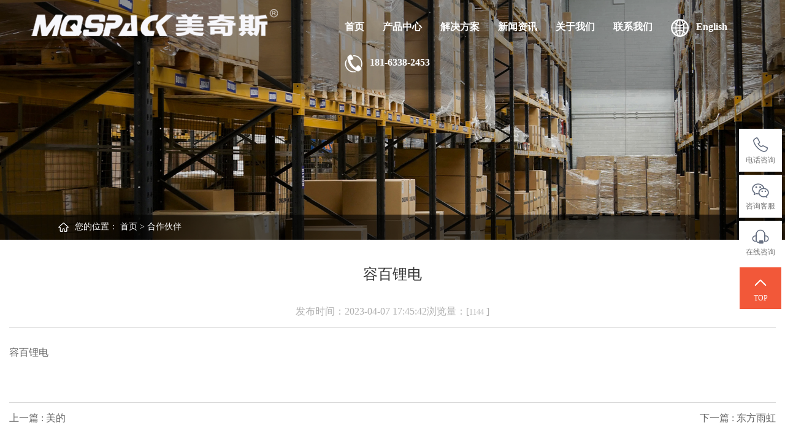

--- FILE ---
content_type: text/html;charset=utf-8
request_url: http://www.mqszn.net/index.php?m=home&c=View&a=index&aid=325
body_size: 6743
content:
<!DOCTYPE html>
<html lang="en">
	<head>
		<meta charset="UTF-8">
		<title>容百锂电_武汉美奇斯</title>
		<meta name="viewport" content="width=device-width, initial-scale=1.0, user-scalable=no">
		<meta name="description" content="SAMSUNG" />
		<meta name="keywords" content="" />
		<link href="/favicon.ico" rel="shortcut icon" type="image/x-icon" />
		<link rel="stylesheet" type="text/css" href="/template/default/pc/skin/css/common.css?t=1705908863" /><link rel="stylesheet" type="text/css" href="/template/default/pc/skin/css/base.css?t=1705908418" /><link rel="stylesheet" type="text/css" href="/template/default/pc/skin/css/index-gywm.css?t=1687749519" /><script type="text/javascript" src="/template/default/pc/skin/js/jquery-1.11.0.min.js?t=1648123569"></script>		<style>
		    @media screen and (orientation: portrait) {
		       .Detail img{width:100%!important;}
		       .IssueTime{font-size:14px;}
		    }
		</style>
	<script type="text/javascript">var ey_1564127251 = {"ClosePage":0,"get_url":"\/index.php?m=api&c=Ajax&a=get_arcrank&aid=325","buy_url":"\/index.php?m=user&c=Media&a=media_order_buy&_ajax=1","VideoLogicUrl":"\/index.php?m=api&c=Ajax&a=video_logic&_ajax=1","LevelCentreUrl":"\/index.php?m=user&c=Level&a=level_centre","aid":325};</script>
<script type="text/javascript" src="/public/static/common/js/view_arcrank.js?v=v1.6.5"></script>
</head>

	<body style="overflow-x: hidden;"
		class="LTR Safari Chrome Safari50 Chrome50 ENGB ContentBody is-transparent-header no-touch">
		<div class="theme__wrapper">
			<header id="c-header">

	<div class="head">
	    <div class="pc_yc">
            <ul class="m_dianhua">
                <li><img src="/template/default/pc/skin/images/m_qgdh.png" style="height:30px;"/></li>
                <li>全国统一服务电话</li>
                <li style="padding: 0 5px;">:</li>
                <li><a href="tel:18163382453"  style="color:#E75F39;    font-size: 19px;">18163382453 </a></li>
            </ul>
        </div>
		<div class="container">
		   
			<div class="logo">
				<a href="https://www.mqspack.com">
					<img class="img1"  src="/template/default/pc/skin/images/1_logo.png">
					<img class="img2"  src="/template/default/pc/skin/images/1_1logo.png">
				</a>
				<div class="head_more">
				    <div class="head_more1"></div>
			        <div class="head_more2"></div>
			        <div class="head_more3"></div>
				</div>
			</div>
			<ul class="nav">
				<li>
				    <a href="http://www.mqspack.com" title="首页" >
				    首页				    </a>
				</li>
								<li>
				    <a class='' href="/index.php?m=home&c=Lists&a=index&tid=2" title="产品中心">产品中心</a>
					<div class="b_nav">
						                        <a href="/index.php?m=home&c=Lists&a=index&tid=9" title="转盘式缠绕机系列">转盘式缠绕机系列</a>
                                                <a href="/index.php?m=home&c=Lists&a=index&tid=10" title="在线式缠绕机系列">在线式缠绕机系列</a>
                                                <a href="/index.php?m=home&c=Lists&a=index&tid=30" title="旋臂式缠绕机系列">旋臂式缠绕机系列</a>
                                                <a href="/index.php?m=home&c=Lists&a=index&tid=26" title="高速环体缠膜机系列">高速环体缠膜机系列</a>
                                                <a href="/index.php?m=home&c=Lists&a=index&tid=27" title="顶部覆顶机系列">顶部覆顶机系列</a>
                                                <a href="/index.php?m=home&c=Lists&a=index&tid=255" title="自走式缠绕机系列">自走式缠绕机系列</a>
                                                <a href="/index.php?m=home&c=Lists&a=index&tid=257" title="捆扎打带机">捆扎打带机</a>
                                                <a href="/index.php?m=home&c=Lists&a=index&tid=28" title="圆筒缠绕机系列">圆筒缠绕机系列</a>
                                                <a href="/index.php?m=home&c=Lists&a=index&tid=29" title="水平缠绕机系列">水平缠绕机系列</a>
                                                <a href="/index.php?m=home&c=Lists&a=index&tid=21" title="行李缠绕机系列">行李缠绕机系列</a>
                                                <a href="/index.php?m=home&c=Lists&a=index&tid=259" title="辅助输送类产品">辅助输送类产品</a>
                                                <a href="/index.php?m=home&c=Lists&a=index&tid=267" title="手持缠膜器">手持缠膜器</a>
                                                <a href="/index.php?m=home&c=Lists&a=index&tid=269" title="包装耗材类">包装耗材类</a>
                                                <a href="/index.php?m=home&c=Lists&a=index&tid=263" title="后道包装流水线系列">后道包装流水线系列</a>
                        					</div>
				</li>
		    					<li>
				    <a class='' href="//www.mqszn.net/index.php?m=home&amp;c=Lists&amp;a=index&amp;tid=123" title="解决方案">解决方案</a>
					<div class="b_nav">
						                        <a href="/index.php?m=home&c=Lists&a=index&tid=123" title="食品饮料行业">食品饮料行业</a>
                                                <a href="/index.php?m=home&c=Lists&a=index&tid=125" title="电子数码行业">电子数码行业</a>
                                                <a href="/index.php?m=home&c=Lists&a=index&tid=127" title="物流仓储行业">物流仓储行业</a>
                                                <a href="/index.php?m=home&c=Lists&a=index&tid=129" title="建筑材料行业">建筑材料行业</a>
                                                <a href="/index.php?m=home&c=Lists&a=index&tid=131" title="粮油行业">粮油行业</a>
                                                <a href="/index.php?m=home&c=Lists&a=index&tid=133" title="日化行业">日化行业</a>
                                                <a href="/index.php?m=home&c=Lists&a=index&tid=135" title="化工行业">化工行业</a>
                                                <a href="/index.php?m=home&c=Lists&a=index&tid=137" title="家电行业">家电行业</a>
                        					</div>
				</li>
		    					<li>
				    <a class='' href="/index.php?m=home&c=Lists&a=index&tid=5" title="新闻资讯">新闻资讯</a>
					<div class="b_nav">
						                        <a href="/index.php?m=home&c=Lists&a=index&tid=18" title="公司动态">公司动态</a>
                                                <a href="/index.php?m=home&c=Lists&a=index&tid=19" title="行业动态">行业动态</a>
                                                <a href="/index.php?m=home&c=Lists&a=index&tid=119" title="行业问答">行业问答</a>
                        					</div>
				</li>
		    					<li>
				    <a class='' href="//www.mqszn.net/index.php?m=home&amp;c=Lists&amp;a=index&amp;tid=7" title="关于我们">关于我们</a>
					<div class="b_nav">
						                        <a href="/index.php?m=home&c=Lists&a=index&tid=7" title="关于我们">关于我们</a>
                                                <a href="/index.php?m=home&c=Lists&a=index&tid=143" title="发展历程">发展历程</a>
                                                <a href="/index.php?m=home&c=Lists&a=index&tid=141" title="生产中心">生产中心</a>
                                                <a href="/index.php?m=home&c=Lists&a=index&tid=145" title="客户服务">客户服务</a>
                                                <a href="/index.php?m=home&c=Lists&a=index&tid=22" title="荣誉资质">荣誉资质</a>
                        					</div>
				</li>
		    					<li>
				    <a class='' href="//www.mqszn.net/index.php?m=home&amp;c=Lists&amp;a=index&amp;tid=139" title="联系我们">联系我们</a>
					<div class="b_nav">
						                        <a href="/index.php?m=home&c=Lists&a=index&tid=139" title="联系我们">联系我们</a>
                        					</div>
				</li>
		    			    	<!--                <li>
                    <a href="http://www.mqszn.net/index.php?lang=en">
                        <img class="m_yc" src="/template/default/pc/skin/images/1_en.png"  id="dyy">
                    &nbsp;&nbsp;English                    </a>
                <li>
                -->
                <li>
                    <a href="https://www.mqspack.net">
                        <img class="m_yc" src="/template/default/pc/skin/images/1_en.png" id="dyy">
                    &nbsp;&nbsp;English                    </a>
                </li>
                <li>
                    <a href="tel:181-6338-2453">
                        <img class="m_yc" src="/template/default/pc/skin/images/1_dh.png"  id="dianhua">
                    &nbsp;&nbsp;181-6338-2453                    </a>
                <li>
                
            
			</ul>
		</div>
	</div>
	
    <script type="text/javascript">
    	$(function() {
    	    $('.head_more').click(function(){
    	        if( $('.head_more').hasClass('mnav')) {
    	            $('.head_more').removeClass('mnav')
    	            $('#c-header .nav').removeClass('nav_block')
    	        } else {
    	            $('.head_more').addClass('mnav')
    	            $('#c-header .nav').addClass('nav_block')
    	        }
    	    })
    		$('.nav > li').hover(function() {
    		    $(this).find('.b_nav').css("height","auto");
    			$(this).find('.b_nav').stop().slideDown(100);
    			$(this).find('#dyy').attr('src','/template/default/pc/skin/images/1_1en.png');
    			$(this).find('#dianhua').attr('src','/template/default/pc/skin/images/1_1dh.png');
    		}, function() {
    		    $(this).find('.b_nav').css("height","auto");
    			$(this).find('.b_nav').stop().slideUp(100);
    			if(!$(this).parent().parent().parent().parent().hasClass('c-head-hide')){
    			    $(this).find('#dyy').attr('src','/template/default/pc/skin/images/1_en.png');
    			    $(this).find('#dianhua').attr('src','/template/default/pc/skin/images/1_dh.png');
    			}
    	
    		});
    		$(".menu-button").click(function() {
        		$(".menu-button .bar").parent().toggleClass("mnav");
        		$('.mobileNav').toggle(400);
        	});
    		if(window.innerWidth>767){
        		isScroll();
        		function isScroll(){
        			var i = $(window).scrollTop();
        			var obj = $("#c-header");
        			if($("#c-placeholder").length!=0){
        				obj.addClass("c-head-hide");
        			}else{
        				fn1();
        				$(window).scroll(function(){
        					i = $(this).scrollTop();
        					fn1();
        				});
        			}
        			function fn1(){
        				if(i>50){
        					obj.addClass("c-head-hide");
        					$("#c-header #dyy").attr('src','/template/default/pc/skin/images/1_1en.png');
        					$("#c-header #dianhua").attr('src','/template/default/pc/skin/images/1_1dh.png');
        				}else{
        					obj.removeClass("c-head-hide");
        					$("#c-header #dyy").attr('src','/template/default/pc/skin/images/1_en.png');
        					$("#c-header #dianhua").attr('src','/template/default/pc/skin/images/1_dh.png');
        				}
        			}
        		}
        	}
        
        	
        	if(window.innerWidth>767){
        		navFade();
        		function navFade(){
        			var i = $(window).scrollTop();
        			var obj = $("#c-header");
        			$(window).scroll(function(){
        				if($(this).scrollTop()>i && $(this).scrollTop()>50){
        					i = $(this).scrollTop();
        					obj.addClass("c-head-move");
        				}else{
        					i = $(this).scrollTop();
        					obj.removeClass("c-head-move");
        				}
        			});
        		}
        	}
      
            visualData($(".c-vData"));
            function visualData(obj){
            	$(window).load(function(){
            		obj.each(function(){
            			var h = Number($(this).html());
            			var t =  "";
            			var n = Math.ceil(h/20);
            			var a = true;
            			var This = $(this);
            			if($(this).length!=0){
            				t =  $(this).offset().top;
            			}
            			This.html(0);
            			fn1();
            			$(window).scroll(function(){
            				fn1();
            			});
            			function fn1(){
            				var wT = $(window).scrollTop();
            				if(wT>t-$(window).height()+50 && wT<t-50 && a == true){
            					a = false;
            					var y = 0;
            					var timer2 = setInterval(function(){
            						if (y>=h) {
            							y = h;
            							clearInterval(timer2);
            						}
            						This.html(y);
            						y+=n;
            					},100);
            				}
            			}
            		});
            	});
            }
    	});
    </script>
    
</header>
		</div>

		<div class="ny_banner">
						<img src='/uploads/allimg/20230418/1-23041Q01J4A6.jpg' alt='' />
						<div class="sitemp">
				<div class="container2 clearfix2">
					<div class="site">您的位置： <a href='/' class='crumb'>首页</a> &gt; <a href='/index.php?m=home&c=Lists&a=index&tid=121'>合作伙伴</a></div>
				</div>
			</div>
		</div>
		<!--内页内容-->
		<div class="wrap" style="background-color:#fff;margin-bottom: 40px;">
		    
    	    	<!--内页内容-->
    		<div class="InPage">
    			<div class="InPageCenter">
    				<div class="InRight">
    				
    					<div class="in-show">
    						<div class="IPTitle">容百锂电</div>
    						<div class="IssueTime">
    							发布时间：2023-04-07 17:45:42浏览量：[<script type="text/javascript">
    function tag_arcclick(aid)
    {
        // 步骤一:创建异步对象
        var ajax = new XMLHttpRequest();
        // 步骤二:设置请求的url参数,参数一是请求的类型,参数二是请求的url,可以带参数,动态的传递参数starName到服务端
        ajax.open("get", "/index.php?m=api&c=Ajax&a=arcclick&aid="+aid+"&type=view", true);
        // 给头部添加ajax信息
        ajax.setRequestHeader("X-Requested-With","XMLHttpRequest");
        // 如果需要像 HTML 表单那样 POST 数据，请使用 setRequestHeader() 来添加 HTTP 头。然后在 send() 方法中规定您希望发送的数据：
        ajax.setRequestHeader("Content-type","application/x-www-form-urlencoded");
        // 步骤三:发送请求
        ajax.send();
        // 步骤四:注册事件 onreadystatechange 状态改变就会调用
        ajax.onreadystatechange = function () {
            // 步骤五 如果能够进到这个判断 说明 数据 完美的回来了,并且请求的页面是存在的
            if (ajax.readyState==4 && ajax.status==200) {
        　　　　document.getElementById("eyou_arcclick_1769582141_"+aid).innerHTML = ajax.responseText;
          　}
        } 
    }
</script><i id="eyou_arcclick_1769582141_325" class="eyou_arcclick" style="font-style:normal"></i> 
<script type="text/javascript">tag_arcclick(325);</script>]    						</div>
    						<div class="Detail">
    							<p>容百锂电</p>    						</div>
    						<div class="DetailNext">
    							    							  <a href="/index.php?m=home&c=View&a=index&aid=324" title="美的"> 上一篇 : 美的 </a>  
    							      							  <a href="/index.php?m=home&c=View&a=index&aid=326" title="东方雨虹"> 下一篇 : 东方雨虹 </a>
    							    						</div>
    					</div>
    				</div>
    				<div style="clear: both;"></div>
    			</div>
    		</div>
			
        </div>
    
        <script type="text/javascript" src="/template/default/pc/skin/js/roll.js?t=1594629322"></script><script type="text/javascript" src="/template/default/pc/skin/js/runtime.js?t=1647873255"></script><script type="text/javascript" src="/template/default/pc/skin/js/vendor.js?t=1647873254"></script><script type="text/javascript" src="/template/default/pc/skin/js/app.js?t=1648549227"></script>		<!--底部-->
		<div class="m_f_fixed">
    <a href="https://www.mqspack.com"><img style="width: 30px;" src="/template/default/pc/skin/images/m_shouye.png">首页</a>

        <a href="/index.php?m=home&c=Lists&a=index&tid=2"><img src="/template/default/pc/skin/images/m_cpzx.png">产品中心</a>
        <a href="/index.php?m=home&amp;c=Lists&amp;a=index&amp;tid=123"><img src="/template/default/pc/skin/images/mf5.png">解决方案</a>
        <a href="tel:181-6338-2453"><img src="/template/default/pc/skin/images/m_dianhua.png">电话</a>
</div>

<div id="c-right-fixed">
    <a href="javascript:;">
        <div class="c-box">
            <div class="c-wrap">
                <img src="/template/default/pc/skin/images/r-ico1.png" alt=""> 
                <img src="/template/default/pc/skin/images/r-ico1-h.png" alt="">
                <p class="c-title">电话咨询</p>
            </div>
            <p class="c-text">181-6338-2453</p>
        </div>
    </a>
    <a href="javascript:;">
        <div class="c-wrap">
            <img src="/template/default/pc/skin/images/r-ico2.png" alt="">
            <img src="/template/default/pc/skin/images/r-ico2-h.png" alt="">
            <p class="c-title">咨询客服</p>
        </div>
        <div class="c-img">
            <img src="/uploads/allimg/20230417/1-23041G1360WW.jpg" alt="二维码">
            <p class="c-text2">咨询客服</p>
        </div>
    </a>
    <a href="https://affim.baidu.com/unique_44776691/chat?siteId=18707489&userId=44776691&siteToken=58a6fb6ecf5dfed5f396619cf679cb94" target="_blank">
        <div class="c-wrap">
            <img src="/template/default/pc/skin/images/r-ico3.png" alt="">
            <img src="/template/default/pc/skin/images/r-ico3-h.png" alt="">
            <p class="c-title">在线咨询</p>
        </div>
    </a>
    <a href="javascript:;" id="gotop2">
        <div class="c-wrap">
            <img src="/template/default/pc/skin/images/r-ico4-h.png" alt="">
            <img src="/template/default/pc/skin/images/r-ico4-h.png" alt="">
            <p class="c-title">TOP</p>
        </div>
    </a>
    <script>
        // 置顶
        $('#gotop2').click(function() {
            $("html,body").animate({ scrollTop: 0 }, 500);
        })

    </script>
</div>

<div class="footer">
	<div class="footer_body">
		<div class="footer_top">
			<a href="/"><img src="/template/default/pc/skin/images/1_logo.png" class="img-responsive"
					title=""></a>
			<p class="clear"></p>
		</div>
		<div class="footer_middle">
			<div class="footer_main">
			    				<ul class="footer_nav">
					<li> <a href="/index.php?m=home&c=Lists&a=index&tid=2" title="产品中心">产品中心</a></li>
					                        <li><a href="/index.php?m=home&c=Lists&a=index&tid=9" title="转盘式缠绕机系列">转盘式缠绕机系列</a></li>
                                                <li><a href="/index.php?m=home&c=Lists&a=index&tid=10" title="在线式缠绕机系列">在线式缠绕机系列</a></li>
                                                <li><a href="/index.php?m=home&c=Lists&a=index&tid=30" title="旋臂式缠绕机系列">旋臂式缠绕机系列</a></li>
                                                <li><a href="/index.php?m=home&c=Lists&a=index&tid=26" title="高速环体缠膜机系列">高速环体缠膜机系列</a></li>
                                                <li><a href="/index.php?m=home&c=Lists&a=index&tid=27" title="顶部覆顶机系列">顶部覆顶机系列</a></li>
                                                <li><a href="/index.php?m=home&c=Lists&a=index&tid=255" title="自走式缠绕机系列">自走式缠绕机系列</a></li>
                                                <li><a href="/index.php?m=home&c=Lists&a=index&tid=257" title="捆扎打带机">捆扎打带机</a></li>
                                                <li><a href="/index.php?m=home&c=Lists&a=index&tid=28" title="圆筒缠绕机系列">圆筒缠绕机系列</a></li>
                        				</ul>
								<ul class="footer_nav">
					<li> <a href="//www.mqszn.net/index.php?m=home&amp;c=Lists&amp;a=index&amp;tid=123" title="解决方案">解决方案</a></li>
					                        <li><a href="/index.php?m=home&c=Lists&a=index&tid=123" title="食品饮料行业">食品饮料行业</a></li>
                                                <li><a href="/index.php?m=home&c=Lists&a=index&tid=125" title="电子数码行业">电子数码行业</a></li>
                                                <li><a href="/index.php?m=home&c=Lists&a=index&tid=127" title="物流仓储行业">物流仓储行业</a></li>
                                                <li><a href="/index.php?m=home&c=Lists&a=index&tid=129" title="建筑材料行业">建筑材料行业</a></li>
                                                <li><a href="/index.php?m=home&c=Lists&a=index&tid=131" title="粮油行业">粮油行业</a></li>
                                                <li><a href="/index.php?m=home&c=Lists&a=index&tid=133" title="日化行业">日化行业</a></li>
                                                <li><a href="/index.php?m=home&c=Lists&a=index&tid=135" title="化工行业">化工行业</a></li>
                                                <li><a href="/index.php?m=home&c=Lists&a=index&tid=137" title="家电行业">家电行业</a></li>
                        				</ul>
								<ul class="footer_nav">
					<li> <a href="/index.php?m=home&c=Lists&a=index&tid=5" title="新闻资讯">新闻资讯</a></li>
					                        <li><a href="/index.php?m=home&c=Lists&a=index&tid=18" title="公司动态">公司动态</a></li>
                                                <li><a href="/index.php?m=home&c=Lists&a=index&tid=19" title="行业动态">行业动态</a></li>
                                                <li><a href="/index.php?m=home&c=Lists&a=index&tid=119" title="行业问答">行业问答</a></li>
                        				</ul>
								<ul class="footer_nav">
					<li> <a href="//www.mqszn.net/index.php?m=home&amp;c=Lists&amp;a=index&amp;tid=7" title="关于我们">关于我们</a></li>
					                        <li><a href="/index.php?m=home&c=Lists&a=index&tid=7" title="关于我们">关于我们</a></li>
                                                <li><a href="/index.php?m=home&c=Lists&a=index&tid=143" title="发展历程">发展历程</a></li>
                                                <li><a href="/index.php?m=home&c=Lists&a=index&tid=141" title="生产中心">生产中心</a></li>
                                                <li><a href="/index.php?m=home&c=Lists&a=index&tid=145" title="客户服务">客户服务</a></li>
                                                <li><a href="/index.php?m=home&c=Lists&a=index&tid=22" title="荣誉资质">荣誉资质</a></li>
                        				</ul>
								<ul class="footer_nav">
					<li> <a href="//www.mqszn.net/index.php?m=home&amp;c=Lists&amp;a=index&amp;tid=139" title="联系我们">联系我们</a></li>
					                        <li><a href="/index.php?m=home&c=Lists&a=index&tid=139" title="联系我们">联系我们</a></li>
                        				</ul>
								<div class="footer_weixin">
				    <div>
				          <img src="/uploads/allimg/20230417/1-23041G1360WW.jpg" width="100%">
					    <p>咨询客服</p>
				    </div>
				    <div>
    					<img src="/uploads/allimg/20230417/1-23041GI4324U.jpg" width="100%">
    					<p>抖音号</p>
					</div>
				</div>
				<div class="footer_info">
					<p class="title" style="background-image:url(/template/default/pc/skin/images/footer-02.png);">在线客服</p>
					<p class="title"
						style="background-image:url(/template/default/pc/skin/images/da43a43aa5e596b436affd19cd29dfaf.png);">
						全国售后热线 7*24</p>
					<p class="text dh">027-86923999</p>
					<p class="title"
						style="background-image:url(/template/default/pc/skin/images/7df41467f5293c698032c45fe856cd09.png);">
						全国销售热线 7*24</p>
					<p class="text dh">181-6338-2453</p>
					<p class="title" style="background-image:url(/template/default/pc/skin/images/rmail-bai.png);">邮箱</p>
					<p class="text dh">market@mqspack.com</p>
					<ul class="footer_social">
						<li>
							<a onmousemove="showCodeImg("weixin_code")" onmouseout="hideCodeImg()">
							    <img src="/template/default/pc/skin/images/f0e8a3f33939dd38924adeee2a084c2f.png">
							</a>
							<img class="weixin_code" src="/uploads/allimg/20230626/1-230626102QQ18.png"	width="200" title="">
						</li>
						<li>
							<a onmousemove="showCodeImg("douyin_code")" onmouseout="hideCodeImg()">
							     <img src="/template/default/pc/skin/images/d01ae972740d4e0d631e23c096f65626.png">
							 </a>
							<img class="douyin_code" src="/uploads/allimg/20230417/1-23041GI4324U.jpg"	width="200" title="">
						</li>
                        	<script>
            					$(function(){
            					    if(getUrlParam("lang") == "en"){
            					        $(".dh").css("font-size","21px")
            					        $(".tablist-bottomwords h4").addClass("yw-tablist-bottomwords");
            					    }
            					    if(isMobile()){
            					        $(".tablist-bottomwords h4").removeClass("yw-tablist-bottomwords");
            					    }
                        			if(!isMobile()){
                        			    $(".home1 .item").hover(function() {
                        					$(this).addClass("cur").siblings().removeClass("cur")
                        				})
                        				$(".home1").mouseleave(function() {
                        					$(".home1 .item").removeClass("cur")
                        				})
                        			}
            					})
        					    //获取url中的参数
                                function getUrlParam(name) {
                                    var reg = new RegExp("(^|&)" + name + "=([^&]*)(&|$)"); //构造一个含有目标参数的正则表达式对象
                                    var r = window.location.search.substr(1).match(reg);  //匹配目标参数
                                    if (r != null) return unescape(r[2]); return null; //返回参数值
                                }
 
                                function isMobile() {
                        		    var userAgentInfo = navigator.userAgent;
                        		    var mobileAgents = [ "Android", "iPhone", "SymbianOS", "Windows Phone", "iPad","iPod"];
                        		    var mobile_flag = false;
                        		    //根据userAgent判断是否是手机
                        		    for (var v = 0; v < mobileAgents.length; v++) {
                        		        if (userAgentInfo.indexOf(mobileAgents[v]) > 0) {
                        		            mobile_flag = true;
                        		            break;
                        		        }
                        		    }
                        		     var screen_width = window.screen.width;
                        		     var screen_height = window.screen.height;    
                        		     //根据屏幕分辨率判断是否是手机
                        		     if(screen_width < 500 && screen_height < 800){
                        		         mobile_flag = true;
                        		     }
                        		     return mobile_flag;
                            	}
        					</script>
						<div class="clear"></div>
					</ul>
				</div>
			
			</div>
		</div>
	</div>
	<div class="clear"></div>
	<div class="footer_end">
	    <ul>
	        <li>友情链接：</li>
	        	        <li></li>
	    </ul>
	    <ul class="db_fk">
	        <li>Copyright © 2010-2026 武汉市美奇斯 版权所有&nbsp;&nbsp;&nbsp;&nbsp;<a href="https://beian.miit.gov.cn/" class="Copyright" rel="nofollow" target="_blank">鄂ICP备15018132号-3</a></li>
	        <li class="m_yc"><a href="https://www.wangzhandajian.net/" target="_blank">技术维护</a>|<a href="/login.php"  target="_blank">管理员登录</a></li>
	    </ul>
	</div>
</div>
<script>
   function showCodeImg(obj) {
        $(".weixin_code").removeClass("active");
        $(".douyin_code").removeClass("active");
        $(".shop_code").removeClass("active");
        $("." + obj).addClass("active");
    }

    function hideCodeImg() {
        $(".weixin_code").removeClass("active");
        $(".douyin_code").removeClass("active");
        $(".shop_code").removeClass("active");
    }
    
    let urls = window.location.href;

	 if(urls.indexOf('wh.mqspack.net')!=-1 ){
		$(".Copyright").html("鄂ICP备15018132号-4");
	}
</script>

	<script>
var _hmt = _hmt || [];
(function() {
  var hm = document.createElement("script");
  hm.src = "https://hm.baidu.com/hm.js?315f904c609c128ab5d43903788be178";
  var s = document.getElementsByTagName("script")[0]; 
  s.parentNode.insertBefore(hm, s);
})();
</script>
<script type="text/javascript" src="/public/static/common/js/footprint.js?v=v1.6.5"></script>
<script type="text/javascript">footprint_1606269933('325', '');</script>
</body>


--- FILE ---
content_type: text/html;charset=utf-8
request_url: http://www.mqszn.net/index.php?m=api&c=Ajax&a=get_arcrank&aid=325
body_size: 172
content:
{"code":1,"msg":"允许查阅！","data":"","url":"http:\/\/www.mqszn.net\/index.php?m=home&amp;c=View&amp;a=index&amp;aid=325","wait":1,"target":"_self"}

--- FILE ---
content_type: text/css
request_url: http://www.mqszn.net/template/default/pc/skin/css/common.css?t=1705908863
body_size: 4659
content:
* {
	font-size: 16px;
	margin: 0;
	padding: 0;
	-webkit-font-smoothing: antialiased;
	list-style-type: none;
}
.ny_banner .rq1 .lef{width:100%!important;float:left;}
/*body {
	overflow-x: hidden;
}*/

a,
a:link,
a:visited,
a:hover,
a:active {
	text-decoration: none;
}

ul {
	list-style: none;
	padding: 0;
	margin: 0;
}

/*头部*/
.Head {
	width: 100%;
	height: 110px;
}

.HeadCenter {
	width: 100%;
	height: 110px;
	margin: 0 auto;
}

.Logo {
	height: 110px;
	float: left;
}

.Tel {
	height: 110px;
	float: right;
	align-items: center;
	display: flex;
}

.TelIco {
	float: left;
	width: 44px;
	height: 44px;
	margin-right: 10px;
}

.TelTxt {
	float: left;
}

.TelTxt p:nth-child(1) {
	color: #666;
}

.TelTxt p:nth-child(2) {
	font-size: 30px;
	font-weight: bold;
}

/*搜索*/
.Search {
	width: 100%;
	height: 68px;
	background: #f5f5f5;
}

.SearchCenter {
	width: 100%;
	height: 68px;
	margin: 0 auto;
}

.Keyword {
	float: left;
	line-height: 68px;
}

.Keyword span {
	color: #999;
}

.Keyword a {
	font-size: 14px;
	margin-right: 15px;
}

.Keyword a:hover {
	color: #9A0C0C;
}

.SearchBar {
	float: right;
	line-height: 68px;
}

.SearchBar .keywords {
	width: 225px;
	line-height: 40px;
	background: white;
	border: 1px solid #e6e6e6;
	color: #666;
	padding-left: 15px;
	font-size: 14px;
	letter-spacing: 3px;
	outline: medium;
}

.SearchBar .submit {
	width: 100px;
	line-height: 40px;
	background: #9A0C0C url("../images/so.png") center no-repeat;
	border: none;
	outline: none;
	margin-left: -5px;
	cursor: pointer;
}

/*业务领域*/
.Business {
	width: 100%;
}

.BusinessCenter {
	width: 100%;
	margin: 0 auto;
}

.ETitle {
	margin: 50px auto;
	text-align: center;
}

.ETitle h1 {
	color: #9A0C0C;
	font-size: 36px;
	font-weight: bold;
}

.ETitle span {
	font-size: 24px;
	font-weight: bold;
	text-align: center;
	text-transform: uppercase;
	/* margin-left: 8px; */
}

.BusinessList {
	width: 100%;
	border-bottom: 1px solid #e6e6e6;
	display: table;
	line-height: 60px;
	text-align: center;
	align-items: center;

}

.BusinessList a {
	display: inline-block;
	width: 150px;
	font-size: 18px;
}

.BusinessList .Current {
	border-bottom: 5px solid #9A0C0C;
}

.BusinessList .Current,
.BusinessList a:hover {
	color: #9A0C0C
}

.BusinessShow {
	margin: 30px -20px;
	height: auto;
	display: inline-block;
}

.BusinessShow li {
	width: 285px;
	height: 264px;
	box-shadow: 0 0 12px #ddd;
	float: left;
	margin: 20px 0 0 20px;
}

.ShowImg {
	width: 285px;
	height: 214px;
	overflow: hidden;
}

.ShowImg img {
	width: 285px;
	height: 214px;
	transition: all 0.6s;
}

.ShowName {
	line-height: 50px;
	text-align: center;
	font-weight: normal;
}

.BusinessShow li:hover .ShowName {
	background: #9A0C0C;
	color: white;
}

.BusinessShow li:hover .ShowImg img {
	transform: scale(1.2);
}

.More {
	margin: 0 auto 50px;
	clear: both;
	width: 163px;
	height: 50px;
}

.More a {
	border: 1px solid #333;
	display: block;
	width: 163px;
	height: 50px;
	line-height: 50px;
	text-align: center;
}

.More a:hover {
	background: #9A0C0C;
	color: white;
	border: none;
}

/*成功案例*/
.Case {
	width: 100%;
	height: 912px;
	background: #f5f5f5;
	background: url("../images/albg.jpg") center no-repeat;
}

.CaseCenter {
	padding-top: 2px;
	width: 100%;
	height: 910px;
	margin: 0 auto;
}

.CaseShow {
	height: 650px;
	margin: -30px -30px 30px;
}

.CaseShow li {
	width: 380px;
	height: 285px;
	overflow: hidden;
	float: left;
	margin: 30px 0 0 30px;
}

.CaseShow li img {
	width: 380px;
	height: 285px;
}

.CaseShow li a {
	display: block;
	width: 380px;
	height: 285px;
	position: relative;
}

.intro {
	position: absolute;
	left: 0;
	z-index: 10;
	background-color: rgba(51, 51, 51, 0.6);
	width: 380px;
	text-align: center;
}

.intro h2 {
	padding: 0;
	margin: 0;
	font-size: 20px;
	height: 80px;
	width: 380px;
	line-height: 230px;
	color: white;
	font-weight: normal
}

.intro p {
	margin: 60px auto 75px;
	height: 70px;
	overflow: hidden;
}

.intro p img {
	width: 70px;
	height: 70px;
}

.CaseShow li a .intro {
	bottom: -285px;
}

.CaseShow li a:hover .intro {
	bottom: 0;
}

/*服务流程*/
.Service {
	width: 100%;
	height: 590px;
}

.ServiceCenter {
	width: 100%;
	height: 590px;
	margin: 0 auto;
}

.Process {
	width: 300px;
	height: 400px;
	float: left;
}

.ProcessImg {
	width: 300px;
	height: 200px;
}

.ProcessTxt {
	width: 300px;
	height: 200px;
	background: #f5f5f5;
	padding-top: 15px;
}

.ProcessTxt>h2>span {
	font-size: 48px;
	font-weight: bold;
	font-style: italic;
	margin-right: 15px;
	color: rgba(51, 51, 51, 0.5);
}

.ProcessTxt>h2 {
	font-size: 24px;
	font-weight: normal;
	text-align: center;
	line-height: 70px;
}

.ProcessTxt>p {
	width: 280px;
	line-height: 32px;
	margin: 0 auto;

}

.ProcessBlue {
	background: #9A0C0C;
}

.ProcessBlue>h2>span {
	color: rgba(255, 255, 255, 0.5);
}

.ProcessBlue>h2,
.ProcessBlue>p {
	color: white;
}

/*关于我们*/
.AboutUs {
	width: 100%;
	height: 532px;
	background: #f5f5f5;
	position: relative;
	background: url("../images/gybg.jpg") center no-repeat;
}

.AboutUsCenter {
	height: 532px;
	margin: 0 -600px 0 -600px;
	position: absolute;
	left: 50%;
}

.AboutTxt {
	width: 630px;
	height: 532px;
	float: left;
	margin-right: 29px;
}

.AboutTitle {
	text-align: left;
}

.AboutTxt p {
	color: #666;
	line-height: 32px;
	margin-bottom: 35px;
}

.AboutTxt a {
	color: #9A0C0C;
}

.AboutImg {
	width: 890px;
	height: 532px;
	float: right;
	overflow: hidden;
}

.AboutImg img {
	width: 890px;
	height: 532px;
}

/*新闻中心*/
.News {
	width: 100%;
	height: 700px;
}

.NewsCenter {
	width: 100%;
	height: 700px;
	margin: 0 auto;
}

.NewsLeft {
	width: 566px;
	height: 482px;
	position: relative;
	float: left;
}

.NewsLeft img {
	width: 566px;
	height: 482px;
}

.NewsDes {
	width: 566px;
	height: 170px;
	background: rgba(51, 51, 51, 0.9);
	position: absolute;
	left: 0;
	bottom: 0;
	padding: 10px;
}

.NewsDes h3 a {
	color: white;
	font-weight: normal;
	font-size: 24px;
	line-height: 48px;
	white-space: nowrap;
	text-overflow: ellipsis;
}

.NewsDes h3 a:hover {
	color: #9A0C0C;
}

.NewsDes time {
	line-height: 30px;
	color: rgba(255, 255, 255, 0.5);
}

.NewsDes p {
	color: rgba(255, 255, 255, 0.5);
	line-height: 32px;
}

.NewsList {
	padding-top: 2px;
	width: 580px;
	height: 482px;
	float: right;
}

.NewsList li {
	border-bottom: 1px solid #e6e6e6;
	width: 580px;
	height: 160px;
	display: flex;
	align-items: center;
}

.NewsDate {
	border-right: 2px solid #ddd;
	width: 100px;
	color: #999;
	text-align: center;
}

.NewsDate p:nth-child(1) {
	font-size: 48px;
	color: #999;
}

.NewsDate p:nth-child(2) {
	color: #999;
}

.NewsLiRight {
	width: 460px;
	height: 100px;
	margin-left: 30px;
}

.NewsLiRight h3 {
	overflow: hidden;
	white-space: nowrap;
	text-overflow: ellipsis;
}

.NewsLiRight h3 a {
	font-size: 18px;
	font-weight: bold;
	line-height: 40px;
}

.NewsLiRight h3 a:hover {
	color: #9A0C0C;
}

.NewsLiRight p {
	color: #666;
	line-height: 28px;
	font-size: 14px;
}

/*合作伙伴*/
.Partner {
	width: 100%;
	height: 320px;
	background: #f5f5f5;
}

.PartnerCenter {
	width: 100%;
	height: 320px;
	margin: 0 auto;
	padding-top: 2px;
}

/*底部*/
.Bottom {
	width: 100%;
	height: 300px;
	background: #333;
	border-bottom: 1px solid #666;
}

.BottomCenter {
	width: 100%;
	height: 300px;
	margin: 0 auto;
	display: flex;
	align-items: center;
	position: relative;
}

.Ewm {
	width: 150px;
	height: 180px;
	text-align: center;
}

.EwmImg {
	width: 150px;
	height: 150px;
}

.EwmImg img {
	width: 150px;
	height: 150px;
}

.Ewm span {
	color: rgba(255, 255, 255, 0.5);
	font-size: 14px;
	line-height: 30px;
}

.B-Contact {
	max-width: 430px;
	height: 150px;
	margin-left: 40px;
	min-width: 320px;
}

.B-TelIco {
	padding-top: 5px;
	float: left;
	margin-right: 15px;
}

.B-Tel {
	height: 70px;
}

.B-TelTxt p:nth-child(1) {
	color: rgba(255, 255, 255, 0.5);
	font-size: 14px;
}

.B-TelTxt p:nth-child(2) {
	font-size: 30px;
	color: white;
	font-weight: bold;
}

.B-Ad {
	color: rgba(255, 255, 255, 0.5);
	font-size: 14px;
	line-height: 30px;
}

.BottomNav {
	max-width: 600px;
	height: 200px;
	display: flex;
	position: absolute;
	right: 0;
	overflow: hidden;
}

.BottomNav li {
	width: 100px;
	text-align: center;
}

.BottomNav li a {
	color: white;
	line-height: 40px;
}

.B-list li a {
	color: rgba(255, 255, 255, 0.5);
	font-size: 14px;
	line-height: 30px;
}

/*版权*/
.Copyright {
	width: 100%;
	height: 52px;
	background: #333;
	line-height: 52px;
	text-align: center;
}

.Copyright span {
	font-size: 14px;
	color: rgba(255, 255, 255, 0.5);
	margin-right: 10px;
}

.Copyright span a {
	font-size: 14px;
	color: rgba(255, 255, 255, 0.5);
}

/*内页大图*/
.InBanner {
	width: 100%;
	height: 260px;
	position: relative;
}

.InBanImg {
	width: 1920px;
	height: 260px;
	position: absolute;
	left: 50%;
	margin-left: -960px;
}

/*内页内容*/
.InPage {
	width: 100%;
}

.InPageCenter {
	width: 100%;
	margin: 0 auto;
}

/*内页列表*/
.InLeft {
	border: 1px solid #eee;
	width: 250px;
	min-height: 350px;
	float: left;
}

.InTitle {
	height: 50px;
	background: #9A0C0C;
	padding-left: 10px;
	color: white;
	line-height: 50px;
	font-size: 20px;
}

.InList li {
	border-bottom: 2px solid white;
	height: 50px;
	background: #f0f0f0;
}

.InList li a {
	display: block;
	width: 250px;
	height: 50px;
	background: url("../images/listbg.png") center no-repeat;
	line-height: 50px;
	padding-left: 25px;
}

.InList li a:hover,
.InList li a.on {
	display: block;
	width: 250px;
	height: 48px;
	background: #fafafa url("../images/listbg2.png") center no-repeat;
	color: #9A0C0C;
}

.InRight {
	width: 100%;
	min-height: 350px;
	float: right;
}

.Crumb {
	height: 50px;
	background: #f0f0f0 url("../images/cbg.png") center no-repeat;
	color: #999;
	font-size: 14px;
	line-height: 50px;
	padding-left: 42px;
}

.Crumb a {
	font-size: 14px;
	padding: 0 5px;
}

.Crumb a:hover {
	color: #9A0C0C;
}

.In-B-Show {
	height: auto;
	margin: 0 0 0 -5px;
}

.In-Contact {
	margin-top: 50px;
}

.In-Contact p {
	color: #666666;
	line-height: 28px;
	padding: 10px;
	font-size: 14px;
}

/*内页页码*/
.Page {
	margin: 30px 15px;
	text-align: center;
	overflow: hidden;
	clear: both;
	padding-top: 30px;
}

.Page a {
	border: 1px solid #c8c8c8;
	font-size: 16px;
	padding: 12px;
	display: inline-block;
	height: 32px;
	line-height: 8px;
}

.Page a:hover,
.P-active {
	background: #9A0C0C;
	color: white;
}

/*详情页*/
.IPTitle {
	text-align: center;
	margin: 20px;
	font-size: 24px;
	color: #333;
}

.IssueTime {
	font-size: 16px;
	color: #b0b0b0;
	text-align: center;
	line-height: 50px;
	border-bottom: 1px solid #d9d9d9;
}

.IssueTime i {
	font-size: 12px;
	color: #b0b0b0;
}

.Detail {
	padding: 30px 0;
}

.DetailNext {
    overflow: hidden;
    margin: 40px 0;
    /* border-bottom: 1px solid #d9d9d9; */
    border-top: 1px solid #d9d9d9;
    padding: 10px 0;
    line-height: 30px;
    display: flex;
    justify-content: space-between;
}

.DetailNext a {
	display: block;
	color: #666;
}

.DetailNext a:hover {
	color: #9A0C0C;
}

/*内页新闻列表*/
.In-News-Show li {
	width: 100%;
	border-bottom: 1px solid #d9d9d9;
	height: 240px;
	padding: 20px 0;
	display: flex;
	align-items: center;
	margin: 0 auto;
}

.In-News-Img {
	width: 20%;
	height: 180px;
	overflow: hidden;
}
.xwlb-ckxq{width:20%!important;text-align: center;}
.xwlb-ckxq i img{color:#fff;
    height: 30px;
    position: absolute;
}
.In-News-Img img {
	width: 100%;
	height: 180px;
	transition: all 0.6s;
}

.In-News-Img img:hover {
	transform: scale(1.2);
}

.In-News-Right {
	width: 60%;
	margin-left: 25px;
}
.In-News-Right a{
    color: #333;
}
.In-News-Right h3 a {
	font-size: 18px;
	font-weight: bold;
	line-height: 40px;
	color: #333;
}

.In-News-Right h3 a:hover,.In-News-Right a:hover {
	color: #9A0C0C;
}

.In-News-Right p {
	color: #666;
	line-height: 28px;
	font-size: 14px;
}

.In-News-Right time {
	font-size: 14px;
	color: #999;
	line-height: 50px;
}

/*内页合作伙伴*/
.in-partner {
	margin: 0 -5px;
}

.in-partner li {
	width: 285px;
	margin: 20px 0 0 20px;
	float: left;
}

.in-partner-img {
	border: 1px solid #ddd;
	width: 285px;
	height: 127px;
	overflow: hidden;
}

.in-partner-img img {
	width: 285px;
	height: 127px;
}

.in-partner li h2 {
	text-align: center;
	line-height: 40px;
	font-weight: normal;
	overflow: hidden;
}

/*内页内容*/
.in-show {
        width: 100%;
    margin: 0 auto;
    padding: 20px 15px;
    max-width: 1380px;
}

.cpzx .cpzx-bt{margin-top:50px;}
.cpzx{margin:40px 0;}
.cpzx-tp{    background-color: #F7F7F7;padding-left: 25%;}
.cpzx ul{width:30%;float:left;margin-right:2%;    cursor: pointer;}
.cpzx .cpzx-tp img{height:330px;width:240px;background-color:#F7F7F7;padding: 20px;}
.cpzx .cpzx-bjs ul{
background-color: #97060a;
    padding: 20px;
    width: 90%;
    position: relative;
    top: -35px;
    left: 5%;
    text-align: center;
    box-shadow: 0px 2px 10px rgba(0,0,0,0.2);
}
.cpzx .cpzx-bjs li{color:#fff;font-size:20px;font-weight:400;}
.cpzx .cpzx-bjs li a{color:#fff;font-size:16px;}

.cpzxej{margin:40px 0;}
.cpzxej .cpzx-bt{margin-top:50px;}
.cpzxej-tp{background-color: #F7F7F7; height: 240px;text-align:center;}
.cpzxej ul{width:30%;float:left;margin-right:2%;margin-bottom: 15px;cursor: pointer;}
.cpzxej .cpzxej-tp img{height:100%;width:auto;background-color:#F7F7F7;padding: 20px;}
.cpzxej .cpzxej-bjs ul{
background-color: #F7F7F7;
    width: 100%;
    position: relative;
    text-align: center;
    padding: 20px 0;
}
.cpzxej .cpzxej-bjs li{font-size: 20px;
color: #333333;
line-height: 28px;}

.cpzxej .cpzxej-bjs li a{color:#fff;font-size:16px;}

.fenlei{height: 81px;
background: #F4F4F4;}
.fenlei ul{display:flex;}
.fenlei ul li {line-height:81px;color:#333;margin-left:40px;cursor: pointer;font-size:20px;}
.fenlei ul li a{color:#333;font-size:20px;}
.fenlei ul li:hover a{color:#fff;} 
.fenlei ul li:hover{    background: #9A0C0C;
    color: #fff!important;
    padding: 10px;
    height: 33px;
    margin-top: 24px;
    line-height: 11px!important;
    color: #fff;
}
.cpzxej .cpzxej-bjs ul:hover{    
      background: #9A0C0C;
    
}
.cpzxej .cpzxej-bjs ul:hover li{   color: #fff!important; }

.fenlei ul li:nth-child(1){font-size:18px;font-weight:500;}
.fenleixuanzhong{
background: #9A0C0C;
    color: #fff!important;
    padding: 10px;
    height: 33px;
    margin-top: 24px;
    line-height: 11px!important;
}
.fenleixuanzhong a{color:#fff!important;}

.cpxq{display: flex;}
.cpxq *,.cpcs *{color:#333333!important;}
.cpxq-tpj{padding:40px 0;width: 50%;}
.cpxq-yc{width:50%;    padding: 40px;}
.cpxq-bt{
    font-size: 36px;
    font-weight: 400;
    color: #333333;
    padding-bottom: 20px;
}

.cpxq-nr{
font-size: 18px;
font-weight: 400;
    height: 425px;
    padding-bottom: 30px;
    margin-bottom: 45px;
    border-bottom: 1px solid #e5e5e5;
    overflow: hidden; 
}
.cpxq-title{
    margin: 20px 0;
        height: 64px;
    background-color: #9A0C0C;
    color: #fff!important;
    line-height: 64px;
    font-size: 20px;
    font-weight: 500;
    padding-left: 20px;
}
.cpxq-content{margin-bottom:40px;}
.cpxq-content img{width:100%;}
.swiper-pagination-bullet-active{
    --swiper-theme-color: #9A0C0C;
}
.swiper-pagination-bullet{
    height: 20px!important;
    width: 20px!important;
}




.aboutPage {
	width: 1200px;
	margin: 0 auto;
	background: #fff;
	color: #666;
	line-height: 30px;
	text-align: justify;
}
.formData {
	padding-bottom: 20px;
}
.formData .item {
	float: left;
	color: #999;
	font-weight: normal;
	width: 560px;
	height: 50px;
	line-height: 50px;
	border: 1px solid #e5e5e5;
	margin-right: 76px;
	margin-bottom: 30px;
	position: relative;
}
.formData .item label {
	padding-left: 15px;
	position: absolute;
	left: 0;
	top: 0;
	z-index: 11;
	text-align: center;
	display: block;
	margin: 0;
	height: 50px;
	line-height: 50px;
	font-size: 18px;
	color: #cccccc;
}
.formData .item input {
	outline: none;
	line-height: 38px;
	height: 38px;
	font-size: 18px;
}
.formData .item .txt {
	width: 355px;
	height: 50px;
	line-height: 50px;
	display: block;
	background: none;
	padding-left: 70px;
	border: 0 none;
	color: #333;
}
.formData .item .red {
	position: absolute;
	right: 15px;
	top: 0;
	color: #ff0000;
	z-index: 11;
}
.formData .item.mr0 {
	margin-right: 0;
}
.formData .msg-box {
	position: absolute;
	left: 0;
	top: 0px;
}
.formData .liuyan {
	width: 1198px;
	height: 240px;
	border: 1px solid #e5e5e5;
	float: left;
}
.formData .liuyan label {
	text-align: right;
	display: block;
}
.formData .liuyan textarea {
	width: 1178px;
	height: 214px;
	line-height: 28px;
	padding: 12px 10px;
	text-indent: 100px;
	font-size: 18px;
	color: #333;
	border: 0 none;
	overflow: hidden;
	background: none;
	resize: none;
	display: block;
	outline: none;
}
.formData .bot {
	width: 100%;
}
.formData .sub {
	width: 232px;
	line-height: 46px;
	border: 2px solid #97060a;
	margin-right: 2px;
	text-align: center;
	background: #97060a;
	color: #FFF;
	cursor: pointer;
	font-size: 18px;
	display: block;
	-webkit-transition: all ease 300ms;
	-moz-transition: all ease 300ms;
	-ms-transition: all ease 300ms;
	-o-transition: all ease 300ms;
	transition: all ease 300ms;
}
.formData .sub:hover {
	background: none;
	color: #97060a;
}
.formData .yzm {
	width: 432px;
}
.formData .yzm .txt {
	padding-left: 80px;
}
.formData .yzm img {
	position: absolute;
	right: 3px;
	top: 3px;
	border: 0px;
	display: block;
}




--- FILE ---
content_type: text/css
request_url: http://www.mqszn.net/template/default/pc/skin/css/base.css?t=1705908418
body_size: 2904
content:
*{box-sizing:border-box}
html{margin:0;padding:0;border:0}
body,div,span,object,iframe,h1,h2,h3,h4,p,blockquote,pre,a,address,code,b,em,img,dl,dt,dd,ol,ul,li,fieldset,form,label,footer,header,hgroup,nav,section{margin:0;padding:0;border:0}
body{background:#fff;color:#666;position:relative;overflow-x:hidden}
a{text-decoration:none;outline:none}
a:link{color:#666}
a:visited{color:#666}
a:hover,a:active,a:focus{color:#E36D2F;text-decoration:none;outline:none}
input{padding:0;margin:0}
img{border:none;background:none;vertical-align:middle}
ul,ol,li{list-style-type:none}
select,input,img,select{vertical-align:middle}
table{border-collapse:collapse;border-spacing:0}
table,th,td{vertical-align:middle}
.clearfix{zoom:1}
.clearboth{height:0px;line-height:0px;overflow:hidden;clear:both;font-size:0px}
h1,h2,h3,h4{font-size:12px;font-weight:bold}
hr{border:0;border-top:1px solid #ccc;height:0}
.animate{transform:translate(0px);opacity:1;filter:alpha(opacity=100)}
header{padding:15px 0;position:fixed;top:0px;left:0;width:100%;z-index:1000;color:#fff;opacity:1;transition:all 0.6s ease-out;background:rgba(0,0,0,.3);    box-shadow: 0 2px 11px rgb(0 0 0 / 30%);}
header a{color:#fff}
#c-header.c-head-hide,.c-open #c-header{color:#333;background:#fff;box-shadow:0 2px 11px rgba(0,0,0,0.05)}
#c-header.c-head-move{-webkit-transform:translateY(-100%);transform:translateY(-100%)}
#c-header .img2{display:none}
#c-header.c-head-hide .img1{display:none}
#c-header.c-head-hide .img2{display:block}
#c-header.c-head-hide .nav li a{color:#333}
.head{}
.container{max-width:1670px;width:92%;margin:0 auto;    display: flex;
    justify-content: space-between;}
.logo{float:left}
.head_tel{float:right;padding-left:55px;background:url(../images/tel1.png) no-repeat left center;margin-left:35px;font-size:18px;line-height:40px;margin-top:5px;height:40px}
#c-header.c-head-hide .head_tel{background:url(../images/tel1_h.png) no-repeat left center}
.head_tel p:nth-child(2){font-size:20px}
.search{position:relative;float:right;display:none}
.search .ss{height:58px;line-height:58px;cursor:pointer;display:flex;align-items:center}
#formsearch{position:absolute;top:58px;left:-100px;width:220px;display:none}
#keyword{float:left;width:180px;border:1px solid #e5e5e5;outline:none;background-color:#fff;height:40px;line-height:40px;text-indent:10px}
#s_btn{float:right;width:40px;border:none;outline:none;background:url(../images/ss.png) no-repeat center #E36D2F;background-size:22px;height:40px;line-height:40px;cursor:pointer;font-size:0}
.nav{float:left;}
.nav li{float:left}
.nav li a{display:block;font-size:16px;font-weight:bold;text-align:center;line-height:58px;padding:0 29px;color:#fff}
.nav li .b_nav{display:none;position:absolute;top:100%;left:0px;z-index:999;background-color:rgba(255,255,255,.9);width:100%;text-align:center;padding:15px 0!important;line-height:40px;box-shadow:0px 0px 4px #ccc}
.nav li .b_nav a{font-size:14px;color:#666;height:auto;line-height:2em;display:inline-block;margin:0 20px;padding:0}
.nav li a:hover{color:#E36D2F}
.nav li .b_nav a:hover{color:#E36D2F!important}
.nav li:hover .b_nav a:after{display:none}
.menu-button{display:none;position:absolute;top:20px;right:10px;cursor:pointer;-webkit-transition:.3s;transition:.3s;z-index:99999}
.menu-button .bar{display:block;height:2px;background:#ccc;margin:9px 0;opacity:1;transition:all .5s ease;width:35px;transform-origin:left center}
.mnav .bar:nth-child(1){transform:rotate(45deg)}
.mnav .bar:nth-child(2){opacity:0}
.mnav .bar:nth-child(3){transform:rotate(-45deg);position:relative;top:2px}
.mobileNav{display:none;background-color:#E36D2F;text-align:center;position:absolute;left:0;top:65px;z-index:99999;width:100%}
.mobileNav li{line-height:2em;padding:1em 0}
.mobileNav li a{font-size:16px;color:#fff}
@media(max-width:1600px){.nav{margin-left:10%}
.nav li a{padding:0 20px}
}@media(max-width:1440px){.head_tel{font-size:16px}
.head_tel p:nth-child(2){font-size:18px}
}@media(max-width:1360px){.search{display:none}
.nav{margin-left:8%}
.nav li a{padding:0 15px}
}@media(max-width:1259px){.container{width:96%}
.nav{float:right;margin-left:5%}
.head_tel{display:none}
}
@media(max-width:1024px){
    .nav{margin-left:0}
    .nav li a{padding:0 8px;font-size:15px}
}
@media(max-width:768px){
    .menu-button{display:block}
    .nav{display:none}
}
@media(max-width:640px){
    .logo{width:50%;float:none}
}
.menu-button{top:10px}
.mobileNav{top:55px}
#c-header.fixed{position:fixed}
.footer{width:100%;margin:0 auto;background:url(../images/9_12.jpg) no-repeat;background-size:100% 100%}
.footer_body{margin:0 auto;width:84%}
.footer_top{border-bottom:solid 1px #42474f;padding:64px 0 40px}
.footer_top li{margin-right:114px;text-align:center;padding-top:11px;float:left;width:72px}
.footer_top li:nth-child(3){padding-top:0;width:232px}
.footer_top li:nth-child(5){margin-right:0}
.footer_top li a{line-height:46px;font-size:18px;color:#5a5a5a}
.footer_middle{height:450px}
.footer_main{padding-top:38px;display:flex;justify-content:space-between}
.footer_main ul.footer_nav{padding:0 36px 0 4px}
.footer_main ul.footer_nav li a{line-height:30px;font-size:16px;color:#fff}
.footer_main ul.footer_nav li:first-child a{font-size:18px;color:#fff}
.footer_info{position:relative;width:264px}
.footer_info p{background-position:left center;background-repeat:no-repeat;padding-left:28px}
.footer_info .title{background-size:18px;margin-top:14px;line-height:30px;font-size:15px;color:#fff}
.footer_info .text{line-height:30px;margin-top:4px;font-size:32px;color:#F25839}
.footer_info .title:first-child{margin-top:0}
.footer_social{padding:10px 0 0 8px}
.footer_social li{padding-left:20px;position:relative;float:left}
.footer_social li a{display:block;cursor:pointer;width:41px}
.footer_social li a img{width:100%}
.footer_weixin{margin-right:1.5vw;padding-top:7px;display:flex}
.footer_weixin div img{width:130px}
.footer_weixin div:nth-child(1){margin-right:20px}
.footer_weixin p{text-align:center;line-height:30px;margin-top:12px;font-size:15px;color:#fff}
.footer_end{text-align:center;line-height:30px;margin-top:40px;font-size:14px;color:#5a5a5a;width:84%;bottom:0;border-top:solid 1px #42474f;padding:20px 0;margin:0 auto;font-size:16px;font-weight:400;color:#F5F6F7}
.footer_end ul{display:flex;line-height:50px;}
.footer_end ul li{margin:0 10px}
.footer_end .db_fk{justify-content: space-between;}
.footer_end ul li a{color:#F5F6F7}
.weixin_code,.douyin_code,.shop_code{transform:translateY(-50%);position:absolute;display:none;right:42px;top:20px;max-width:200%}
.weixin_code.active,.douyin_code.active,.shop_code.active{display:block}

.footer_main ul.footer_nav li:first-child {
    background: url(../images/footer-04.png) no-repeat 3px bottom;
    background-size: 21px 2px;
    padding-bottom: 20px;
    margin-bottom: 16px;
}

#c-right-fixed #gotop2{    background: #F25839!important;color:#fff;}
@media screen and (orientation: portrait) {
     #c-header.c-head-hide .nav li a{color:#fff;}
     #c-header {
        background-color: #fff;
        height: 80px;
        box-sizing: border-box;
        padding: 10px;
    }
    .ny_banner img{    
        width: 100%;
        margin-top: 60px;
        height: 150px;
    }
 .m_yc{display:none;}
 /*首页*/
 .tablist-bottompic img{width:auto;}
 .ind_abo_tab li .border {    padding: 0 7px!important;}
 .home1 .item .tit { font-size: 18px!important;}
 .home1 .item:first-child, .home1 .item:nth-child(2) {
            height: 180px;
    background-size: 100% 100%;
  }
  .home1 .item:nth-child(3), .home1 .item:nth-child(4), .home1 .item:nth-child(5) {
        height: 170px;
    }
    .news_list1 a .img img {
        height: auto!important;
    }
    
    .single-box .col-md-5s {
        text-align: center!important;
          width: 50%!important;
    }
    .biaoti .biaoti_desc{height:auto!important;margin-bottom: 20px!important;}
    .footer_middle {
            display: none;
    }
    .nav_block{    top: 60px!important;}
    .n_banner img {
        height: 185px;
    }
    .footer {
        margin-bottom: 77px;
    }
   
    #c-header { position: fixed!important;}
    .gshj_list li .img img{height:auto!important;}
    .yiying {
        display: none;
    }
}
 .pc_yc{display:none;}
 @media screen and (orientation: portrait){
     .pc_yc{display:block!important;}
     .m_dianhua{
         display: flex;
      
        font-size: 19px;
        justify-content: center;
        letter-spacing: 1px;
        background-color: #EDEDED;
        line-height: 60px;
        color: #676767;
    font-weight: bold;
     }
 }

--- FILE ---
content_type: text/css
request_url: http://www.mqszn.net/template/default/pc/skin/css/index-gywm.css?t=1687749519
body_size: 27363
content:
/*头部样式*/
header{
    padding:15px 0;
    position: fixed;
    top:0px;
    left:0;
    width: 100%;
    z-index: 99;
    color: #fff;
    opacity: 1;
    transition: all 0.6s ease-out;
    background: rgba(0,0,0,.3);
}
header a{
    color: #fff;
}
.ny_banner img{width:100%;}
#c-header.c-head-hide,.c-open #c-header  {
    color: #333;
    background: #fff;
    box-shadow: 0 2px 11px rgba(0, 0, 0, 0.05);
}
#c-header.c-head-move{
    -webkit-transform: translateY(-100%);
    transform: translateY(-100%);
}
#c-header .img2{
    display: none;
}
#c-header.c-head-hide .img1{
    display: none;
}
#c-header.c-head-hide .img2{
    display: block;
}
#c-header.c-head-hide .nav li a{
    color: #333;
}
.head{

}
.container{
    max-width: 1670px;
    width: 92%;
    margin: 0 auto;
}
.logo{
    float: left;
}

.head_tel{
    float: right;
    padding-left: 55px;
    background:url(../images/tel1.png) no-repeat left center;
    margin-left: 35px;
    font-size:18px;
    line-height:1.4em;
    margin-top:5px;
}
#c-header.c-head-hide .head_tel{
    background:url(../images/tel1_h.png) no-repeat left center;    
}
.head_tel p:nth-child(2){
    font-size:20px;
}
.search{
    position: relative;
    float: right;
    display: none;
}
.search .ss{
    height: 58px;
    line-height:58px;
    cursor: pointer;
    display: flex;
    align-items: center;
}
#formsearch{
    position: absolute;
    top:58px;
    left:-100px;
    width: 220px;
    display: none;
}
#keyword{
    float: left;
    width: 180px;
    border:1px solid #e5e5e5;
    outline: none;
    background-color: #fff;
    height: 40px;
    line-height:40px;
    text-indent: 10px;
}
#s_btn{
    float: right;
    width: 40px;
    border:none;
    outline: none;
    background: url(../images/ss.png) no-repeat center #F25839;
    background-size: 22px;
    height: 40px;
    line-height:40px;
    cursor: pointer;
    font-size:0;
}

.nav{
    float: left;
    margin-left: 0;
}
.nav li{
    float: left;
}
.nav li a{
    display: block;
    font-size: 16px;
    font-weight: bold;
    text-align: center;
    line-height: 58px;
    padding:0 29px;
    color: #fff;
}
.nav li .b_nav{
    display: none;
    position: absolute;
    top:100%;
    left:0px;
    z-index: 999;
    background-color: rgba(255,255,255,.9);
    width: 100%;
    text-align: center;
    padding:15px 0!important;
/*    height: 50px!important;*/
    line-height: 40px;
    box-shadow: 0px 0px 4px #ccc;
}
.nav li .b_nav a{
    font-size: 14px;
    color: #666;  
    line-height: 2em;  
    display: inline-block;
    margin:0 20px;
    padding:0;

}
.nav li a:hover{
    color: #F25839;
}
.nav li .b_nav a:hover{
    color: #F25839!important;
}
.nav li:hover .b_nav a:after{
    display: none;
}


.menu-button{
    display: none;
    position: absolute;
    top: 20px;
    right: 10px;
/*    padding: 7px;*/
    cursor: pointer;
    -webkit-transition: .3s;
    transition: .3s;
/*    background-color: #F25839;*/
    z-index: 99999;
}
.menu-button .bar {
    display: block;
    height: 2px;
    background: #ccc;
    margin: 9px 0;
    opacity: 1;
    transition: all .5s ease;
    width: 35px;
    transform-origin: left center;
}

.mnav .bar:nth-child(1){
    transform:rotate(45deg);
    /*width: 40px;*/
}
.mnav .bar:nth-child(2){
    opacity: 0;
}
.mnav .bar:nth-child(3){
    transform:rotate(-45deg);
    position: relative;
    top: 2px;
    /*width: 40px;*/
}

.mobileNav{
    display: none;
    background-color: #F25839;
    text-align: center;
    position: absolute;
    left:0;
    top:65px;
    z-index: 99999;
    width: 100%;
/*    height: 100vh;*/
}
.mobileNav li {
    line-height: 2em;
    padding:1em 0;
}
.mobileNav li a{
    font-size: 16px;
    color: #fff;
}
@media(max-width: 1600px){
    .nav{
        margin-left: 10%;
    }
    .nav li a{
        padding:0 20px;
    }

}
@media(max-width: 1440px){

    .head_tel{
        font-size:16px;
    }
    .head_tel p:nth-child(2) {
        font-size: 18px;
    }
}
@media(max-width: 1360px){
    .search{
        display: none;
    }
    .nav{
        margin-left: 8%;
    }
    .nav li a{
        padding:0 15px;
    }
}
@media(max-width: 1259px){
    .container{
        width: 96%;
    }
    .nav{
        float: right;
        margin-left: 5%;
    }
    .head_tel{
        display: none;
    }
}
@media(max-width: 1024px){
    .nav{
        margin-left:0;
    }
    .nav li a{
        padding:0 8px;
        font-size:15px;
    }
}

@media(max-width: 768px){
    .menu-button{
        display: block;
    }
    .nav{
        display: none;
    }
}
@media(max-width: 640px){
    .logo{
        width: 50%;
        float: none;
    }
    .menu-button{
        top:10px;
    }
    .mobileNav{
        top:55px;
    }
    #c-header{
        position: relative;
        background:#fff;
    }
    #c-header.fixed{
        position: fixed;
    }
    header{
        padding:10px 0;
    }
}


/*首页轮播图*/
.c-banner1 {
    background: #fff;
    height: 100%;
}
.c-banner1 .swiper-slide{
    position: relative;
    overflow: hidden;
    max-height: 100vh;
}
.c-banner1 .swiper-slide img {
    width: 100%;
    height: 100vh;
    object-fit: cover;
    -webkit-transition: all 7s;
    transition: all 7s;
    display: none;
    opacity: 0;
}
.c-banner1 .swiper-slide video {
    width: 100%;
    height: 100%;
    object-fit: fill;
    display: -webkit-box;
    display: -ms-flexbox;
    display: -webkit-flex;
    display: flex;
    -webkit-box-pack: center;
    -ms-flex-pack: center;
    -webkit-justify-content: center;
    justify-content: center;
    -webkit-box-align: center;
    -ms-flex-align: center;
    -webkit-align-items: center;
    align-items: center;
    overflow: hidden;
    position: relative;
}
.c-banner1 .swiper-slide .c-bg2 {
    display: none;
}
.c-banner1 .swiper-slide-active img{
    transform:scale(1.05,1.05);
    -webkit-transform:scale(1.05,1.05); 
}
.c-banner1 .swiper-slide .c-wrap {
    position: absolute;
    top: 0;
    left: 0;
    width: 100%;
    height: 100%;
    display: flex;
    align-items: center;
    color: #fff;
/*    background: url(../images/mbl.png)repeat;*/
}
.meng{
    width: 100%;
    height: 100%;
    margin: 0 auto;
    background: #000;
    opacity: 0.3;
    position: absolute;
    top: 0px;
    right: 0;
}

.c-banner1 .swiper-slide .c-wrap .c-title{
    margin-left: 60px;
    font-size: 110px;
    line-height: 110px;
    text-shadow: 0 2px 10px rgba(0,0,0,.3);
}
.c-banner1 .swiper-slide .c-wrap .c-text {
    margin-left: 60px;
    padding: 30px 0 0px;
    font-size: 46px;
    line-height: 60px;
    text-shadow: 0 2px 10px rgba(0,0,0,.3);
}
.c-banner1 .swiper-pagination-bullet {
    opacity: 1;
    background:none;

}
.c-banner1 .c-dot {
    position: absolute;
    bottom: 56px;
    left: 0;
    width: 100%;
}
.c-banner1 .swiper-pagination{
    position: relative;
    text-align: left;
}

.c-banner1 .loading {
    margin: 0 5px;
    width: 38px;
    height: 38px;
    position: relative;
    border: 4px solid transparent;
    background: transparent;
}
.loading.swiper-pagination-bullet-active {
    border-color: rgba(255,255,255,.2);
}
.loading .c-progress {
  position: absolute;
  width: 8px;
  height: 8px;
  background-color: #fff;
  border-radius: 50%;
    left: 11px;
    top: 11px;
  line-height: 120px;
  text-align: center;
}
.loading.swiper-pagination-bullet-active .c-progress {
    background-color: #F25839;
}
.loading .yqs{
    position: absolute;
    top: -4px;
    left: -4px;
    width: 38px;
    height: 38px;
    opacity: 0;
    transform-origin: right center;
    /* animation-iteration-count: infinite; */
    animation-fill-mode: forwards;
    animation-duration: 3.9s;
    animation-timing-function: linear;
    animation-name: spin-left;
    border: 4px solid #fff;
    border-radius: 50%;
}
.loading.swiper-pagination-bullet-active .yqs{
    opacity: 1;
}

.loading .left,
.loading .right {
    opacity: 0;
  width: 19px;
  height: 38px;
  overflow: hidden;
  position: absolute;
  left: -4px;
    top: -4px;
    overflow: hidden;
}
.loading.swiper-pagination-bullet-active .left,.loading.swiper-pagination-bullet-active .right {
    opacity: 1;
}
.loading .right {
    left: auto;
    right: -4px;
    top: -4px;
}
.loading .left:after,
.loading .right:after {
    content: "";
    position: absolute;
    display: block;
    top: 0px;
    left: 0;
    width: 15px;
    height: 30px;
    border: 4px solid #fff;
    border-radius: 19px 0 0 19px;
    border-right: 0;
}
.loading .right:after {
    content: "";
    position: absolute;
    display: block;
    border-radius: 0 19px 19px 0;
    border: 4px solid #fff;
    border-left: 0;
}
.loading.swiper-pagination-bullet-active .left:after {
  transform-origin: right center;
  /* animation-iteration-count: infinite; */
  animation-fill-mode: forwards;
  animation-duration: 5.9s;
  animation-timing-function: linear;
  animation-name: spin-left;
}

.loading.swiper-pagination-bullet-active .right:after {
  transform-origin: left center;
  animation-duration: 5.9s;
  /* animation-iteration-count: infinite; */
  animation-timing-function: linear;
  animation-name: spin-right;
}
@keyframes spin-right {
  0% {
    transform: rotate(180deg);
  }
  50% {
    transform: rotate(360deg);
  }
  100% {
    transform: rotate(360deg);
  }
}

@keyframes spin-left {
  0% {
    transform: rotate(180deg);
  }
  50% {
    transform: rotate(180deg);
  }
  100% {
    transform: rotate(360deg);
  }
}
@-webkit-keyframes c-zoom {
  0% {
    transform:scale(1,1);
    -webkit-transform:scale(1,1); 
  }
  100% {
    transform:scale(1.1,1.1);
    -webkit-transform:scale(1.1,1.1); 
  }
}

@keyframes c-zoom {
  0% {
    transform:scale(1,1);
    -webkit-transform:scale(1,1); 
  }
  100% {
    transform:scale(1.2,1.2);
    -webkit-transform:scale(1.2,1.2); 
  }
}
.sq_timer_800ms {
    -webkit-transition: all 800ms;
    -moz-transition: all 800ms;
    -ms-transition: all 800ms;
    -o-transition: all 800ms;
    transition: all 800ms;
}
.mouseIco {
    position: absolute;
    left: 50%;
    -webkit-transform: translateX(-50%);
    -moz-transform: translateX(-50%);
    -ms-transform: translateX(-50%);
    -o-transform: translateX(-50%);
    transform: translateX(-50%);
    bottom: 4%;
    z-index: 999;
}
.mouseIco span{
    font-size: 15px;
    color: #fff;
    letter-spacing: 2px;
    margin-top: 6px;
    display: inline-block;
}
.mouseIco img {
    display: block;
    width: 20px;
    margin: 0 auto 5px;
    position: relative;
    top: -6px;
}
.mouseIco-img1 {
    -webkit-transform: scale(0.5);
    transform: scale(0.5);
    animation: mouseImg1 1s ease-in-out alternate infinite  ;
}
.mouseIco-img2 {
    -webkit-transform: scale(0.78);
    transform: scale(0.78);
    animation: mouseImg2 1s  ease-in-out alternate infinite;
}
.mouseIco-img3 {
    -webkit-transform: scale(1.2);
    transform: scale(1.2);
    animation: mouseImg3 1s  ease-in-out alternate infinite;
}
@keyframes mouseImg1 {
    0%{
        -webkit-transform: scale(0.5)  translateY(-5px);
        transform: scale(0.5)  translateY(-5px);
    }
    100%
    {
        -webkit-transform: scale(0.5) translateY(5px);
        transform:  scale(0.5) translateY(5px);
    }
    
}
@keyframes mouseImg2 {
    0%{
        -webkit-transform:scale(0.78)  translateY(-5px);
        transform: scale(0.78) translateY(-5px);
    }
    100%
    {
        -webkit-transform: scale(0.78) translateY(5px);
        transform:scale(0.78) translateY(5px);
    }
}
@keyframes mouseImg3 {
    0%{
        -webkit-transform:scale(1.2) translateY(-5px);
        transform:scale(1.2) translateY(-5px);
    }
    100%
    {
        -webkit-transform:scale(1.2) translateY(5px);
        transform:scale(1.2) translateY(5px);
    }
}
@keyframes mouse-dot {
    from {
        opacity: 0;
    }
    33% {
        opacity: 1;
    }
    to {
        transform: translateY(15px);
        -webkit-transform: translateY(15px);
        opacity: 0;
    }
}
@-webkit-keyframes mouse-dot {
    from {
        opacity: 0;
    }
    33% {
        opacity: 1;
    }
    to {
        transform: translateY(15px);
        -webkit-transform: translateY(15px);
        opacity: 0;
    }
}

.c-zoom {
  -webkit-animation-name: c-zoom;
  animation-name: c-zoom;
}

@media(max-width: 1600px){
    .c-banner1 .swiper-slide .c-wrap .c-title{
        font-size:80px;
    }
    .c-banner1 .swiper-slide .c-wrap .c-text {
        padding: 20px 0 0px;
        font-size: 40px;
        line-height: 56px;
    }
}
@media(max-width: 1440px){
    .c-banner1 .swiper-slide .c-wrap .c-title {
       font-size: 66px;
        line-height: 70px;
    }
       .c-banner1 .swiper-slide .c-wrap .c-text {
        padding: 20px 0 0px;
        font-size: 28px;
        line-height: 38px;
    }
}
@media(max-width: 1259px){
    .c-banner1 .swiper-slide .c-wrap .c-title{
        font-size:42px;
        line-height: 1.6em;
    }
    .c-banner1 .swiper-slide .c-wrap .c-text {
        padding: 20px 0 0px;
        font-size: 24px;
        line-height: 36px;
    }
    .c-banner1 .c-dot{
        bottom:30px;
    }
}
@media(max-width: 1024px){

}
@media(max-width: 768px){
    .mouseIco{
        display: none;
    }
    .c-banner1 .swiper-slide{
        max-height: 100%;
    }
    .c-banner1 .c-dot{
        bottom:10px;
    }
    .c-banner1 .swiper-slide .c-wrap .c-title{
        font-size:30px;
        text-align: center;
        margin-left: 0;
/*        color: #000;*/
    }
    .c-banner1 .swiper-slide .c-wrap .c-text{
        font-size:20px;
        line-height:30px;
        padding:0;
        margin-left: 0;
        text-align: center;
/*        color: #000;*/
    }
}
@media(max-width: 640px){
    .c-banner1 .swiper-slide .c-wrap .c-title{
        font-size:22px;
        line-height: 1.8em;
    }
    .c-banner1 .swiper-slide .c-wrap .c-text{
        font-size:14px;
        line-height: 1.8em;
    }
    .c-banner1 .swiper-slide video{
        display: none;
    }
    .c-banner1 .swiper-slide img.c-bg{
        display: block;
        height: auto;
    }
    .c-banner1 .swiper-slide img {
        opacity: 1;
    }
}

.index_main1{
    padding-top:90px;
    background:url(../images/bg1.png) no-repeat top center;
    background-color: #fff;
}

.index_main1_top{
    margin-bottom:65px;
}
.index_main1_top .index_title1{
    font-size:44px;
    color:#333;
    line-height:1.4em;
    float: left;
}
.index_main1_top .index_title1 p:last-child{
    font-family: 'Source Sans';
    font-weight: bold;
}
.index_main1_top ul{
    float: right;
    display: flex;
/*    flex-wrap: wrap;*/
}
.index_main1_top ul li{
    text-align: center;
    min-width: 245px;
}
.index_main1_top ul li:last-child{
    margin-left: 8%;
}
.index_main1_top ul li p{
    font-size:16px;
    color: #808080;
}   
.index_main1_top ul li p span{
    font-size:60px;
    color: #F25839;
    font-family: 'Impact';
    line-height:1em;
}
.index_main1_top ul li p sup{
    font-size: 16px;
    color: #F25839;
    position: relative;
    top: -20px;
    font-weight: bold;
    margin-left: 5px;
}
.index_main1_bottom{
    display: flex;
    flex-wrap: wrap;
    background-color: #999494;
    padding:5px;
}
.video1{
    width: 49%;
}
.video1 video{
    max-width: 100%;
}
.index_about{
    width: 51%;
    background:url(../images/bg2.png) no-repeat center;
    padding:30px 60px 0;
}
.index_about h2{
    font-size:42px;
    color: #F25839;
    line-height: 1em;
    padding-top:34px;
    position: relative;
}
.index_about h2:after{
    content:'';
    position: absolute;
    top:0;
    left:0;
    width: 45px;
    height: 2px;
    background-color: #F25839;
}
.index_about h3{
    padding:25px 0 15px;
    line-height:1em;
    font-size:32px;
    font-weight: normal;
    color: #fff;
}
.index_about p{
    font-size:15px;
    color: #e5e5e5;
}
.index_about a{
    display: block;
    width: 176px;
    height: 46px;
    line-height:46px;
    font-size:16px;
    color: #fff;
    padding:0 20px;
    background-color: #F25839;
    margin:70px 0 0;
    position: relative;
}
.index_about a:before{
    content:'';
    position: absolute;
    top:50%;
    right: 20px;
    width: 10px;
    height: 9px;
    margin-top:-4.5px;
    background:url(../images/jt1.png) no-repeat center;
    transition: all 0.5s ease-out;
}
.index_about a:hover{
    opacity: 0.9;
}
.index_about a:hover:before{
    right: 25px;
    transition: all 0.5s;
}
@media(max-width: 1600px){
    .index_main1{
        padding-top:70px;
    }
    .index_main1_top {
        margin-bottom: 40px;
    }
    .index_main1_top .index_title1{
        font-size:30px;
    }   
    .index_main1_top ul li p span{
        font-size:48px;
    } 
    .index_about {
        padding: 50px 40px 0;
    }
    .index_about h2 {
        font-size: 32px;
        padding-top: 25px;
    }
    .index_about h3 {
        padding: 25px 0 10px;
        font-size: 24px;
    }
    .index_about p{
        font-size:14px;
    }
    .index_about a{
        margin-top:30px;
    }

}
@media(max-width: 1440px){

}
@media(max-width: 1259px){
    .index_main1{
        padding-top:50px;
    }
    .index_main1_top .index_title1{
        font-size:24px;
    }
    .index_main1_top ul li p span{
        font-size:36px;
    } 
    .index_about {
        padding: 20px 25px 0;
    }
    .index_about h2 {
        font-size: 24px;
        padding-top: 20px;
    }
    .index_about h3 {
        padding: 20px 0 10px;
        font-size: 20px;
    }
    .index_about p {
        line-height:1.8em;
    }
    .index_about a {
        margin-top: 20px;
    }
}
@media(max-width: 1024px){

}
@media(max-width: 768px){
    .index_main1 {
        padding-top: 30px;
    }
    .index_main1_top {
        margin-bottom: 20px;
    }
    .index_main1_top .index_title1 {
        font-size: 20px;
        float: none;
        margin-bottom:15px;
    }
    .index_main1_top ul{
        float: none;
    }
    .index_main1_top ul li{
        min-width: 180px;
    }
    .index_main1_top ul li:last-child{
        margin-left: 3%;
    }
    .index_main1_top ul li p{
        font-size:14px;
    }
    .index_main1_top ul li p span {
        font-size: 30px;
    }
    .index_main1_top ul li p sup{
        top:0;
    }
    .video1{
        width: 100%;
    }
    .index_about {
        width: 100%;
        padding: 20px 15px;
    }
    .index_about h2 {
        font-size: 20px;
    }
    .index_about h3 {
        padding: 15px 0 10px;
        font-size: 18px;
    }
    .index_about a{
        width: 150px;
    }
}
@media(max-width: 640px){
    .index_main1_top ul li{
        width: 50%;
        min-width: 50%;
    }
}


.index_main2{
    padding:105px 0 90px;
    background-color: #fff;
}
.index_title2{
    margin-bottom:30px;
}
.index_title2 h2{
    font-size:44px;
    color: #eaa001;
    font-weight: normal;
    line-height: 1em;
}
.index_title2 p{
    font-size:18px;
    color: #666666;
    margin-top:10px;
}
.sort1{
    margin-bottom:30px;
}
.sort1 li{
    float: left;
    margin-right: 25px;
}
.sort1 li:last-child{
    margin-right: 0;
}
.sort1 li a{
    display: block;
    width: 160px;
    line-height:38px;
    height: 38px;
    font-size: 16px;
    color: #4c4c4c;
    background:#e6e6e6;
    text-align:center;
}
.sort1 li:nth-child(1) a{
    background:#807c7c; 
    color: #fff;  
    width: 136px; 
}
.sort1 li a img{
    margin-right: 7px;
    position: relative;
    top:-2px;

}
.sort1 li a:hover{
    background:#807c7c;
    color: #fff;
}
.product_list1{
    display: flex;
    flex-wrap: wrap;
}
.product_list1 li{
    width: 25%;
}
.product_list1 li a{
    display: block;
    border:1px solid #e5e5e5;
    position: relative;
    padding:18px 25px 10px;
    width: 100%;
    height: 100%;
}
.product_list1 li a:after{
    content:'';
    position: absolute;
    left:0;
    bottom:0;
    width: 0%;
    height: 5px;
    background-color: #F25839;
    transition: all 0.6s ease-out;
}
.product_list1 li a h3{
    font-size:20px;
    color: #333;
}
.product_list1 li a h4{
    font-size:15px;
    color: #333;
    font-weight: normal;    
}
.more1{
    position: absolute;
    right:25px;
    top:18px;
}
.more1 .more_img{
    width: 39px;
    height: 39px;
    position: relative;
    overflow: hidden;
}
.more1 .more_img img{
    position: absolute;
    top:0;
    left:0;
}
.product_list1 li a .img{
    text-align: center;
}
.product_list1 li a:hover:after{
    width: 100%;
    transition: all 0.6s;
}
.product_list1 li a:hover h3{
    color:#F25839;
}
.product_list1 li a:hover .more1 .more_img img{
    top:-39px;
}
.product_list1 li:last-child{
    background:url(../images/bg3.png) no-repeat center #808080;
}
.product_list1 li:last-child a:after{
    display: none;
}
.product_list1 li:last-child a .img img{
    transition: all 0.3s ease-out;
}
.product_list1 li:last-child a .text{
    position: absolute;
    top: 0;
    left: 0;
    width: 100%;
    height: 100%;
    text-align:center;
    display: flex;
    flex-direction: column;
    justify-content: center;
    z-index: 99;
    font-size:16px;
    color: #fff;
    text-align:center;    
}
.product_list1 li:last-child p{
    padding-top:10px;
}
.product_list1 li:last-child a .text:hover .img img{
    padding-left: 15px;
    transition: all 0.3s;
}
@media(max-width: 1600px){
    .index_main2 {
        padding: 80px 0;
    }
    .index_title2 h2{
        font-size:32px;
    }
    .index_title2 p{
        font-size:16px;
    }
    .product_list1 li a{
        padding:15px 20px 10px;
    }
    .product_list1 li a h3{
        font-size:18px;
    }
    .product_list1 li a h4{
        font-size:14px;
    }
}
@media(max-width: 1440px){

}
@media(max-width: 1259px){
    .index_main2 {
        padding: 60px 0;
    }
    .index_title2 h2{
        font-size:26px;
    }
    .index_title2 p{
        font-size:14px;
    }
    .sort1 {
        margin-bottom: 20px;
    }
    .sort1 li {
        margin-right: 10px;
        margin-bottom:5px;
    }
    .sort1 li a{
        font-size:15px;
        width: 140px;
    }
    .sort1 li:nth-child(1) a{
        width: 110px;
    }
    .product_list1 li a {
        padding: 10px 10px 10px;
    }
    .product_list1 li a h3 {
        font-size: 16px;
    }
    .more1{
        display: none;
    }
}
@media(max-width: 1024px){

}
@media(max-width: 768px){
    .index_main2 {
        padding: 40px 0;
    }
    .index_title2 {
        margin-bottom: 20px;
    }
    .index_title2 h2 {
        font-size: 24px;
    }
    .index_title2 p{
        margin-top:5px;
    }
    .product_list1 li {
        width: 50%;
    }
}
@media(max-width: 640px){
    .index_main2 {
        padding: 30px 0;
    }
    .index_title2 h2 {
        font-size: 20px;
    }
    .product_list1 li {
        width: 100%;
    }
    .more1{
        display: block;
        right: 10px;
    }
    .product_list1 li:last-child{
        display: none;
    }
    .sort1{
        display: none;
    }
}


.index_main3{
    background-color: #f0f0f0;
    padding:70px 0 100px;
}
.index_hyyy{
    display: flex;
    flex-wrap: wrap;
    padding-top:10px;
}
.index_hyyy li{
    width: 23.5%;
    margin-right: 2%;
}
.index_hyyy li:last-child{
    margin-right: 0;
}
.index_hyyy li a{
    display: block;
    position: relative;
    overflow: hidden;
}
.index_hyyy li a .text{
    background-color: #ffffff;
    position: absolute;
    top: 100%;
    left: 0;
    width: 100%;
    height: 100%;
    text-align:center;
    display: flex;
    flex-direction: column;
    justify-content: center;
    z-index: 99;
    transition: all 0.5s ease-out;
    padding:0 38px;
}
.index_hyyy li a .text h3{
    font-size:26px;
    color: #4c4c4c;
    font-weight: normal;
    padding-top:15px;
}
.index_hyyy li a .text p{
    font-size:14px;
    color: #666;    
    line-height:1.8em;
}
.index_hyyy li a .text span{
    display: block;
    margin:35px 0 0;
}
.index_hyyy li a:hover .text{
    top:0;
    transition: all 0.6s;
}
.m_hyyy{
    display: none;
}
.m_hyyy li{
    width: 49%;
    margin-right: 2%;
    margin-bottom:10px;
}
.m_hyyy li:nth-child(2n){
    margin-right: 0;
}
.m_hyyy li a{
    display: block;
}
@media(max-width: 1600px){
    .index_main3{
        padding:70px 0;
    }
    .index_hyyy li a .text{
        padding: 0 15px;
    }
    .index_hyyy li a .text .img{
        width: 80%;
        margin: 0 auto;
    }
    .index_hyyy li a .text h3{
        font-size:20px;
    }
    .index_hyyy li a .text span {
        margin: 15px 0 0;
    }
}
@media(max-width: 1440px){

}
@media(max-width: 1259px){
    .index_main3 {
        padding: 60px 0;
    }
    .index_hyyy{
        padding-top:0;
    }
    .index_hyyy li a .text span{
        display: none;
    }
}
@media(max-width: 1024px){

}
@media(max-width: 768px){
    .index_main3 {
        padding: 30px 0 20px;
    }
    .index_hyyy li{
        width: 49%;
        margin-bottom:10px;
    }
    .index_hyyy li:nth-child(2n){
        margin-right: 0;
    }
}
@media(max-width: 640px){
    .index_hyyy{
        display: none;
    }
    .index_hyyy li {
        width: 100%;
        margin-right: 0px;
    }
    .index_hyyy li a .text h3 {
        font-size: 18px;
    }
    .m_hyyy{
        display: flex;
        flex-wrap: wrap;
    }
}

#c-common-bg.c-dt {
    height: 100%;
}
#c-common-bg {
    position: fixed;
    z-index: -2;
    top: 0;
    left: 0;
    width: 100%;
    height: 6.4rem;
}
.index_main4{
    background:url(../images/bg4.jpg) no-repeat center;
    background-size: cover;
    padding:120px 0 108px;
    background-attachment:fixed;
}
.index_main4 .index_title2{
    margin-bottom:70px;
}
.index_main4 .index_title2 h2{
    color: #fff;
}
.index_main4 .index_title2 p{
    color: #fff;
}
.index_main4 .swiper-container2{
    /*padding-bottom: 70px;*/
}
.index_main4 .swiper-container2 .swiper-slide{
    display: flex;
    flex-wrap: wrap;
}
.index_main4 .swiper-container2 .swiper-slide p{
    width: 9.1%;
    margin-bottom: 15px;
    float: left;
    margin-right: 1%;
}
.index_main4 .swiper-container2 .swiper-slide p:nth-child(10n){
    margin-right: 0;
}
.index_main4 .swiper-container2 .swiper-pagination{
    bottom:0;
    display: none!important;
}
.index_main4 .swiper-container2 .swiper-pagination span{
    width: 14px;
    height: 14px;
    background-color: #a4b2b5;
    border-radius: 50%;
    opacity: 1;
    margin:0 12px;
}
.index_main4 .swiper-container2 .swiper-pagination span.swiper-pagination-bullet-active{
    width: 50px;
    background-color: #eaa001;
    border-radius: 15px;
}
@media(max-width: 1600px){
    .index_main4{
        padding:80px 0;
    }
    .index_main4 .index_title2 {
        margin-bottom: 30px;
    } 
    .index_main4 .swiper-container2 .swiper-pagination span.swiper-pagination-bullet-active{
        width: 40px;
    }   
}
@media(max-width: 1440px){

}
@media(max-width: 1259px){
    .index_main4 {
        padding: 60px 0;
    }
}
@media(max-width: 1024px){

}
@media(max-width: 768px){
    .index_main4 {
        padding: 40px 0;
    }
    .index_main4 .index_title2 {
        margin-bottom: 20px;
    }
    .index_main4 .swiper-container2 {
        padding-bottom: 50px;
    }
    .index_main4 .swiper-container2 .swiper-slide p{
        width:18.4%;
        margin-right:2%;
    }
    .index_main4 .swiper-container2 .swiper-slide p:nth-child(10n){
        margin-right:2%;
    }
    .index_main4 .swiper-container2 .swiper-slide p:nth-child(5n){
        margin-right:0%;
    }
}
@media(max-width: 640px){
    .index_main4 {
        padding: 30px 0;
    }
}


.index_main5{
    padding:105px 0 90px;
    background-color: #fff;
}
.index_main5 .index_title2{
    margin-bottom:45px;
}
.index_title2 a{
    display: block;
    width: 210px;
    height: 50px;
    line-height: 50px;
    font-size: 14px;
    font-weight: bold;
    color: #fff;
    padding: 0 15px;
    background-color: #807c7c;
    position: relative;   
    float: right; 
    margin-top:-55px;
}
.index_title2 a:before{
    content:'';
    position: absolute;
    top:50%;
    right: 20px;
    width: 10px;
    height: 9px;
    margin-top:-4.5px;
    background:url(../images/jt1.png) no-repeat center;
}

.index_title2 a:hover{
    background-color: #F25839;
}
.index_news{
    display: flex;
    flex-wrap: wrap;
}
.news_list1{
    width: 48%;
}
.news_list1 a{
    display: block;
    overflow: hidden;
    color: #fff;
    position: relative;
}
.news_list1 a .img{
    overflow:hidden;
}
.news_list1 a .img img{
    transition: all 0.6s ease-out;
}
.news_list1 a h3{
    position: absolute;
    width: 100%;
    padding:20px 35px;
    left:0;
    bottom:0;
    background-color: #807c7c;
    font-weight: normal;
    display: flex;
    align-items: center;
    flex-wrap: wrap;
    z-index: 99;
}
.news_list1 a h3 span{
    font-size:26px;
    display: block;
/*    float: left;
    width: 80%;*/
    white-space: nowrap; 
    text-overflow: ellipsis;
    overflow: hidden;
}
.news_list1 a h3 em{
    font-size:20px;
    float: right;
    width: 20%;
    font-style: normal;
    text-align: right;
    display: none;
}
.news_list1 a:hover .img img{
    transform: scale(1.1);
    transition: all 0.6s;
}
.news_list1 a:hover h3{
    background-color: #eaa001;
}
.news_list2{
    width: 48%;
    margin-left: 4%;
}
.news_list2 li{
    margin-bottom:20px;
}
.news_list2 li:last-child{
    margin-bottom:0;
}
.news_list2 li a{
    padding:35px 45px;
    display: flex;
    flex-wrap: wrap;

}
.news_list2 li a .date{
    text-align:center;
    width: 65px;
}
.news_list2 li a .date span{
    display: block;
    font-size:16px;
    color: #666;
    margin-bottom: 15px;
    line-height: 1.4em;
}
.news_list2 li a .date em{
    display: block;
    font-style: normal;
    font-size:50px;
    color: #807c7c;
    line-height:1em;
}
.news_list2 li a .text{
    width: calc(100% - 65px);
    padding-left:55px;
}
.news_list2 li a .text h3{
    font-size:18px;
    margin-bottom:10px;
    color: #333;
    white-space: nowrap;
        text-overflow: ellipsis;
        overflow: hidden;
    }
}
.news_list2 li a .text p{
    font-size:14px;
    color: #999;
    line-height:1.8em;
}
.news_list2 li a:hover{
    background-color: #807c7c;
}
.news_list2 li a:hover .date span,
.news_list2 li a:hover .date em,
.news_list2 li a:hover .text h3,
.news_list2 li a:hover .text p{
    color: #fff;
}
.news_list2 li a:hover .date span{
    border-bottom: 2px solid #fff;
}
@media(max-width: 1600px){
    .index_main5 {
        padding: 80px 0;
    }
    .index_main5 .index_title2 {
        margin-bottom: 30px;
    }
    .news_list1 a h3 {
        padding: 12px 20px;
    }
    .news_list1 a h3 span{
        font-size:20px;
    }  
    .news_list1 a h3 em{
        font-size:16px;
    } 
    .news_list2 li a {
        padding: 20px 15px;
    } 
    .news_list2 li {
        margin-bottom: 10px;
    }
    .news_list2 li a .date em{
        font-size:40px;
    }
    .news_list2 li a .text h3{
        margin-bottom:6px;
    }
}
@media(max-width: 1440px){

}
@media(max-width: 1259px){
    .index_main5 {
        padding: 60px 0;
    }
    .news_list1 a h3 {
        padding: 8px 15px;
    }
    .news_list1 a h3 span{
        font-size:16px;
    }  
    .news_list1 a h3 em{
        font-size:14px;
    } 
    .news_list2 li a {
        padding: 10px 10px;
    }
    .news_list2 li a .text {
        padding-left: 30px;
    }
    .news_list2 li a .text h3{
        font-size:16px;
        margin-bottom:0px;
    }
    .news_list2 li a .date em {
        font-size: 32px;
    }
    .news_list2 li a .text p{
        line-height:1.6em;
    }
}
@media(max-width: 1024px){

}
@media(max-width: 768px){
    .index_main5 {
        padding: 30px 0;
    }
    .index_main5 .index_title2 {
        margin-bottom: 20px;
    }
    .index_title2 a{
        display: none;
    }
    .news_list1 {
        width: 100%;
    }
    .news_list2 {
        width: 100%;
        margin-left: 0%;
        margin-top:15px;
    }
}
@media(max-width: 640px){
    .news_list1 a h3 {
        padding: 8px 10px;
    }
    .news_list2 li a {
        padding: 5px;
    }
    .news_list2 li a .text {
        padding-left: 15px;
    }
    .news_list2 li a .text h3{
        font-size:15px;
        line-height:1.6em;
    }
    .news_list2 li a .date{
        padding-top:15px;
    }
}


/*foot*/
footer{
    background:url(../images/f_bg.jpg) no-repeat center;
}
footer .container{
    max-width: 1300px;
}
.foot{
    padding:110px 0 50px;
    border-bottom: 1px solid #2c2f33;
}
.f_nav{
    display: flex;
    flex-wrap: wrap;
}
.f_nav li{
    width: 18%;
}
.f_nav li:nth-child(5){
    width: 28%;
}
.f_nav li h3{
    font-size:18px;
    color: #fff;
    margin-bottom:20px;
}
.f_nav li a{
    display: block;
    font-size:14px;
    color: #747576;
}
.f_nav li a:hover{
    color: #F25839;
    text-decoration: underline;
}
.foot_r{
    width: 27%;
    display: none;
}
.f_code{

}
.f_contact{
    /*margin:36px 0 18px;*/
    margin:0px 0 18px;
    font-size:14px;
    color: #616365;
}
.f_share{
    display: flex;

}
.f_share a{
    display: block;
    width: 50px;
    height: 50px;
    border:1px solid #616365;
    border-radius: 50%;
    position: relative;
}
.f_share a .xs{
    width: 107px;
    height: 107px;
    position: absolute;
    top:55px;
    left:50%;
    margin-left: -60px;
    display: none;
}
.f_share a.a1:hover .xs{
    display: block;
}
.f_share a.a1{
    background:url(../images/wx.png) no-repeat center;
    position: relative;
}
.f_share a.a2{
    margin-left: 30px;
    background:url(../images/ly.png) no-repeat center;
}

.f_link{
    color:#747576;
    margin-top:30px;
}
.f_link a{
    color:#747576;
}
.f_link a:hover{
    color:#fff;
}
.copyright{
    padding:40px 0 35px;
}
.copyright_l{
    float: left;
}
.copyright_r{
    float: right;
}
@media(max-width: 1600px){
    .foot {
        padding: 60px 0 110px;
    }
    .f_contact {
        margin: 0px 0 18px;
    }  
    .copyright {
        padding: 25px 0;
    }  
}
@media(max-width: 1440px){

}
@media(max-width: 1259px){
    
}
@media(max-width: 1024px){

}
@media(max-width: 768px){
    .foot {
        padding: 40px 0;
    }
    .f_nav li{
        display: none;
    }
    .f_nav li:nth-child(5){
        width: 100%;
        display: block;
    }
    .f_nav li h3 {
        font-size: 17px;
        margin-bottom: 10px;
    }
    .foot_r{
        width: 100%;
    }
    .f_contact {
        margin: 0px 0 0px;
    }
    .f_share{
        display: none;
    }
    .copyright_l,.copyright_r{
        float: none;
        text-align: center;
    }
}
@media(max-width: 640px){
    .foot {
        padding: 20px 0;
    }
    .copyright {
        padding: 15px 0;
    }
}







/*----- Common css ------*/

.fl {
    float: left;
}

.fr {
    float: right;
}

.di {
    _display: inline;
}

.fwn {
    font-weight: normal;
}

.dib {
    *display: inline;
    _zoom: 1;
    _display: inline;
    _font-size: 0px;
}
.f_none{
    display: none;
}


/*------------内页-------------------*/
.n_banner {
    width: 100%;
    margin: 0 auto;
    position: relative;
}
.n_banner img {
    width: 100%;
    margin: 0 auto
}
.n_banner .text1{
    position: absolute;
    top:0;
    left:0;
    width: 100%;
    height: 100%;
    display: flex;
    justify-content: center;
    align-items: center;
    font-size: 36px;
    color: #fff;
    font-weight: normal;
}
.sitemp {
    margin-top: -41px;
    height: 41px;
    line-height: 40px;
    background: rgba(0,0,0,.6);
    position: relative;
    z-index: 9;
    border: none;
}
.sitemp .site{
    font-size:14px;
    color: #fff;
    padding-left: 45px;
    background:url(../images/home1.png) no-repeat 18px center;
}
.sitemp .site a{
    font-size:14px;
    color: #fff;    
}
.sitemp .site a:hover{
    color: #F25839;
}
.container2{
    width: 88%;
    margin:0 auto;
}
.sort{
    display: flex;
    flex-wrap: wrap;
    justify-content: center;
    padding:65px 0 5px;
}
.sort li{
    margin:5px 10px;
}
.sort li a{
    font-size: 22px;
    color: #4c4c4c;
    line-height: 55px;
    height: 55px;
    padding:0 15px;
    display: block;
    position: relative;
}
.sort li a:before{
    position: absolute;
    top: 50%;
    height: 0;
    width: 0;
    background-color: #F25839;
    font-size: 0;
    overflow: hidden;
    content: '';
    left: 50%;
    -moz-transform: translateX(-50%) translateY(-50%);
    -webkit-transform: translateX(-50%) translateY(-50%);
    transform: translateX(-50%) translateY(-50%);
    -moz-transition: .3s;
    -webkit-transition: .3s;
    transition: .3s;
    display: none\9;
    z-index: -1;
}
.sort li a:hover{
/*    background:#F25839;*/
    color: #fff;
}
.sort li a:hover:before{
    width: 100%;
    height: 100%;
}
.sort li a.on{
/*    background:#F25839;*/
    color: #fff;
}
.sort li a.on:before{
    width: 100%;
    height: 100%;
}
#container{
    padding:50px 0;
    background: url(../images/gywmbj.jpg) no-repeat;
       background-size: 100% 100%;
}
.container3{
    width: 92%;
    max-width: 1300px;
    margin:0 auto;    
}
@media(max-width: 1600px){
    .sort li a{
        font-size: 16px;
        line-height: 40px;
        height: 40px;
    }
    .n_banner .text1{
        font-size: 32px;
    }

}
@media(max-width: 1440px){
    
}
@media(max-width: 1259px){
    .n_banner .text1{
        font-size: 24px;
    }  
    #container {
        padding: 30px 0;
    }  
    .container2{
        width: 96%;
        margin-top: 0!important;
    }  
}
@media(max-width: 992px){
    .sort li {
        margin: 5px 5px;
    }
    .sort li a {
        padding:0 10px;
        font-size: 15px;
    }    
}
@media(max-width: 768px){
    .sitemp .site{
        display: none;
    }
    .sort {
        float: none;
        padding: 30px 0 5px;
    }
    .sort li a {

    }
    .n_banner .text1{
        font-size: 20px;
    }
}
@media(max-width: 640px){
    .sitemp {
/*        line-height: 45px;
        height: 46px;*/
        display: none;
    }   
    .n_banner .text1{
        font-size: 18px;
    }
    .sort {
        float: none;
        padding: 20px 0 0px;
    }
    .sort li a {
        padding: 0 6px;
        height: 35px;
        line-height: 35px;
        font-size:14px;
    }
    #container {
        padding: 20px 0;
    }
}



.mobile-common-header {
  /* display: none; */
}
.mobile-common-header .nav-box {
  position: fixed;
  top: 0;
  left: 0;
  right: 0;
  height: 1rem;
  padding: 0 0.3rem;
  display: flex;
  justify-content: space-between;
  align-items: center;
  background-color: #fff;
  z-index: 998;
}
.mobile-common-header .nav-box .left {
  flex: none;
  height: 60%;
}
.mobile-common-header .nav-box .left a {
  display: block;
  height: 100%;
}
.mobile-common-header .nav-box .left a img {
  width: auto;
  height: 100%;
}
.mobile-common-header .nav-box .right {
  display: flex;
  align-items: center;
}
.mobile-common-header .nav-box .right .searchBtn {
  font-size: 20px;
  color: #333;
}
.mobile-common-header .nav-box .right .nav-button {
  position: relative;
  width: 1rem;
  height: 1rem;
  margin-left: 0.4rem;
  text-align: center;
  z-index: 999;
  font-size: 0;
  display: block;
  background: #fff;
}
.mobile-common-header .nav-box .right .nav-button div {
  position: absolute;
  top: 50%;
  left: 50%;
  transform: translate(-50%, -50%);
  -webkit-transform: translate(-50%, -50%);
  -moz-transform: translate(-50%, -50%);
  -ms-transform: translate(-50%, -50%);
  width: 28px;
  height: 16px;
}
.mobile-common-header .nav-box .right .nav-button div span {
  width: 100%;
  height: 2px;
  background-color: #333;
  display: block;
  margin: 0 auto;
  line-height: 2px;
  position: static;
  transition: all 0.5s;
  -webkit-transition: all 0.5s;
  -moz-transition: all 0.5s;
  -ms-transition: all 0.5s;
}
.mobile-common-header .nav-box .right .nav-button div span.center-hr {
  margin: 6px auto;
  width: 80%;
  margin-left: 20%;
}
.mobile-common-header .nav-box .right .nav-button div span.top-hr {
  -webkit-transform: none;
  -moz-transform: none;
  -ms-transform: none;
  -o-transform: none;
  transform: none;
}
.mobile-common-header .nav-box .right .nav-button div span.bottom-hr {
  -webkit-transform: none;
  -moz-transform: none;
  -ms-transform: none;
  -o-transform: none;
  transform: none;
}
.mobile-common-header .nav-box .right .nav-button.active div span {
  position: absolute;
  top: 50%;
  margin-top: -1px;
  left: 0;
}
.mobile-common-header .nav-box .right .nav-button.active div span.center-hr {
  display: none;
}
.mobile-common-header .nav-box .right .nav-button.active div span.top-hr {
  transform: rotate(45deg);
  -webkit-transform: rotate(45deg);
  -moz-transform: rotate(45deg);
  -ms-transform: rotate(45deg);
}
.mobile-common-header .nav-box .right .nav-button.active div span.bottom-hr {
  transform: rotate(-45deg);
  -webkit-transform: rotate(-45deg);
  -moz-transform: rotate(-45deg);
  -ms-transform: rotate(-45deg);
}
.mobile-common-header .searchContainer {
  position: fixed;
  left: 0;
  top: 0;
  width: 100%;
  height: 100%;
  z-index: 999;
  background-size: cover;
  background-position: center;
  animation-duration: 0.4s;
  display: none;
}
.mobile-common-header .searchContainer .box {
  width: 100%;
  height: 100%;
  display: flex;
  flex-direction: column;
  align-items: center;
  justify-content: center;
}
.mobile-common-header .searchContainer .box .logo-box {
  width: 40%;
  margin-bottom: 0.8rem;
  margin-top: -200px;
}
.mobile-common-header .searchContainer .box .logo-box .logo {
  width: 100%;
}
.mobile-common-header .searchContainer .box .classify {
  display: flex;
}
.mobile-common-header .searchContainer .box .classify li {
  line-height: 0.4rem;
  cursor: pointer;
  color: #666;
}
.mobile-common-header .searchContainer .box .classify li:not(:last-child) {
  margin-right: 0.3rem;
  padding-right: 0.3rem;
  border-right: 1px solid rgba(255, 255, 255, 0.1);
}
.mobile-common-header .searchContainer .box .classify li.active {
  color: #fff;
}
.mobile-common-header .searchContainer .box .input-box {
  display: flex;
  justify-content: space-between;
  width: 80%;
  margin-top: 0.4rem;
  font-size: 0;
}
.mobile-common-header .searchContainer .box .input-box input {
  box-sizing: border-box;
  width: 85%;
  height: 0.6rem;
  line-height: 0.6rem;
  padding: 0 0.2rem;
  border: none;
  border-top-left-radius: 5px;
  border-bottom-left-radius: 5px;
  font-size: 16px;
  vertical-align: middle;
}
.mobile-common-header .searchContainer .box .input-box .button {
  width: 15%;
  height: 0.6rem;
  line-height: 0.6rem;
  text-align: center;
  background: #e50212;
  color: #fff;
  border-top-right-radius: 5px;
  border-bottom-right-radius: 5px;
  font-size: 14px;
  cursor: pointer;
  vertical-align: middle;
}
.mobile-common-header .searchContainer .box .close {
  position: absolute;
  bottom: 20%;
  left: 50%;
  cursor: pointer;
  width: 0.6rem;
  height: 0.6rem;
  margin-left: -0.3rem;
  transition: all 0.3s ease-out;
}
.mobile-common-header .searchContainer .box .close img {
  width: 100%;
}
.mobile-common-header .searchContainer .box .close:hover {
  transform: rotate(90deg);
}
.mobile-common-header .menuContainer {
  display: none;
  position: fixed;
  left: 0;
  top: 1rem;
  bottom: 0;
  background: #fff;
  width: 100%;
  z-index: 999999;
}
.mobile-common-header .menuContainer .menuBox {
  width: 100%;
  height: 100%;
  overflow-y: auto;
}
.mobile-common-header .menuContainer ul li {
  position: relative;
  padding: 0.3rem;
  border-top: 1px solid #eee;
  cursor: pointer;
  font-size: 16px;
}
.mobile-common-header .menuContainer ul li a {
  display: block;
  color: #333;
}
.mobile-common-header .menuContainer ul li .child {
  display: none;
  margin-top: 0.3rem;
}
.mobile-common-header .menuContainer ul li .child li:last-child {
  padding-bottom: 0;
}
.mobile-common-header .menuContainer ul li::after {
  position: absolute;
  top: 0.3rem;
  right: 0.3rem;
  font-family: iconfont;
  content: '\e683';
}


@media(max-width: 1600px){

}
@media(max-width: 1440px){
    
}
@media(max-width: 1259px){
    
}
@media(max-width: 1024px){

}
@media(max-width: 768px){
    
}
@media(max-width: 640px){
    
}


/*product*/
.product_list li:last-child{
    background:none;
}
.product_list li:last-child a:after{
    display: block;
}
.product_list1 li:last-child a:hover .img img{
    padding-left: 0;
}
.header2{
    color: #333;
    background: #fff;
    border-bottom: 1px solid #eee;
    position: relative;
}
#c-header.header2 .nav li a {
    color: #333;
}
#c-header.header2 .img2 {
    display: block;
}
#c-header.header2 .head_tel {
    background: url(../images/tel1_h.png) no-repeat left center;
}
#c-header.header2 .img1 {
    display: none;
}
.product_detail{
    display: flex;
    flex-wrap: wrap;
/*    padding-top:88px;*/
    border-bottom: 1px solid #e0e0e0;
}
.product_detail_l{
    width: 50%;
    padding:55px 55px 120px 35px;
}
.product_detail_r{
    width: 50%;
    background:url(../images/p_bg1.png) no-repeat;
    background-size: cover;
}
.product_detail_r .cont{
    width: 70%;
    padding:0 0 0 10%;
    height: 100%;
 /*   text-align:center;*/
    display: flex;
    flex-direction: column;
    justify-content: center;
    z-index: 99;
}
.product_detail_r .cont h3{
    font-size:48px;
    color: #333333;
    line-height: 1.2em;
    font-weight: normal;
}
.product_detail_r .cont h3 span{
    display: block;
}
.product_detail_r .cont .text1{
    margin:25px 0 65px;
    padding:58px 0;
    border-top:2px solid #333;
    border-bottom: 1px dashed #999;
}
.product_detail_r .cont .text1 h4{
    font-size:16px;  
    font-weight: normal;  
}
.product_detail_r .cont .text1 p{
    font-size:22px;
    font-weight: bold;
}
a.more2{
    display: block;
    text-align: center;
    width: 155px;
    line-height: 52px;
    height: 52px;
    font-size:16px;
    color: #fff;
    background:#F25839;
}
a.more2 img{
    margin-right:10px;
}

.content2{
    position: relative;
    border-bottom: 1px solid #e5e5e5;
    position: static;
    background: #fff;
    top: 0;
    left: 0;
    width: 100%;
    z-index: 990;
    height: 80px;
    line-height: 80px;
}
.breadcrum{
    font-size:15px;
    color: #505050;
    padding-left: 25px;
    background:url(../images/home2.png) no-repeat left center;
    float: left;
}
.breadcrum a{
    font-size:15px;
    color: #505050;    
}
.breadcrum a:hover{
    color: #F25839;    
}
.content2 .tabContainer{
    float: right;
}
.content2 .tabContainer ul {
    display: flex;
/*    justify-content: flex-end;*/
}
.content2 .tabContainer ul li{
    margin-right: 85px;
}
.content2 .tabContainer ul li:last-child{
    margin-right: 0px;
}
.content2 .tabContainer ul li a {
    font-size: 22px;
    display: block;
    width: 100%;
    height: 100%;
    color: #666;
    line-height: 77px;
}
.content2 .tabContainer ul li.active, .content2 .tabContainer ul li:hover {
    border-bottom: 3px solid #F25839;
}
.content2 .tabContainer ul li.active a, .content2 .tabContainer ul li:hover a {
    color: #F25839;
}
.content3{

}
.content3 h2{
    font-size:38px;
    color: #333;
    font-weight: normal;
    position: relative;
    line-height: 1em;
    padding:75px 0 12px;
    margin:0 auto 30px;
}
.content3 h2:after{
    content:'';
    position: absolute;
    bottom:0;
    left:0;
    width: 55px;
    height: 2px;
    background:#F25839;
}
.zbtd{
    background:#f5f5f5;
    padding:40px 0 80px;
}
.zbtd .container3{
/*    display: flex;
    flex-wrap: wrap;*/
}
.p_t1{
    font-size:24px;
    color: #333;
    float: left;
    line-height: 1.3em;
    margin-right: 20px;
}
.content3_text{
    float: left;
    width: 35%;
    font-size:16px;
}
.content3_text p{
    margin-bottom:10px;
}
.content3_text p:last-child{
    margin-bottom:0;
}
.content3_video{
    float: right;
    width: 50%;
    padding:7px;
    border:1px solid #e0e0e0;
}
.content3_video video{
    max-width: 100%;
}
.p_sy{
    padding:40px 0 100px;
}
.p_sy h3{
    color: #333;
    font-size:24px;
    font-weight: normal;
    line-height: 1em;
    margin-bottom:40px;
}
.p_imgs1{
    display: flex;
    flex-wrap: wrap;
}
.p_imgs1 p{
    width: 46%;
    margin-right:8%;
}
.p_imgs1 p:nth-child(2n){
    margin-right:0;
}
.content4{
    background:#fafafa;
/*    padding:0 60px;*/
}
.content4 h2{
    font-size:38px;
    color: #333;
    line-height: 1em;
    padding-bottom: 15px;
    position: relative;
    font-weight: normal;
    text-align: center;
    margin-bottom:45px;
}
.content4 h2:before{
    content:'';
    position: absolute;
    bottom: 0;
    left:50%;
    margin-left: -26px;
    width: 52px;
    height: 2px;
    background:#F25839;
}
.content4 .container3{
    /*background:#fff;*/
    padding:40px 0 60px;
}
.product_list2 li{
    width: 33.33333%;
}
.tjcp{
    padding:90px 0;
}
.tjcp h2{
    font-size:38px;
    color: #333;
    line-height: 1em;
    padding-bottom: 15px;
    position: relative;
    font-weight: normal;
    text-align: center;
    margin-bottom:55px;
}
.tjcp h2:before{
    content:'';
    position: absolute;
    bottom: 0;
    left:50%;
    margin-left: -26px;
    width: 52px;
    height: 2px;
    background:#F25839;
}
@media(max-width: 1600px){
    .product_detail_r .cont h3{
        font-size:30px;
    }
    .product_detail_r .cont .text1 {
        margin: 20px 0 40px;
        padding: 30px 0;
    }
    .product_detail_r .cont .text1 p{
        font-size:20px;
    }
    .content2 .tabContainer ul li a{
        font-size:18px;
    }
    .content3 h2,.content4 h2,.tjcp h2{
        font-size: 30px;
    }
    .content3_text{
        font-size:15px;
    }
}
@media(max-width: 1440px){
    
}
@media(max-width: 1259px){
    .container3{
        width: 96%;
    }
    .product_detail_r .cont {
        width: 90%;
        padding: 0 0 0 5%;
    }
    .product_detail_r .cont h3{
        font-size:24px;
    }
    .product_detail_r .cont .text1 {
        margin: 20px 0;
        padding: 20px 0;
    }
    .product_detail_r .cont .text1 p{
        font-size:18px;
    }
    .content2{
        height: 60px;
        line-height: 60px;
    }
    .breadcrum{
        font-size:14px;
    }
    .content2 .tabContainer ul li a{
        font-size:16px;
        line-height: 56px;
    }
    .content3 h2,.content4 h2,.tjcp h2{
        font-size: 24px;
        margin-bottom:30px;
    }
    .zbtd {
        padding: 40px 0;
    }
    .content3 h2 {
        padding: 40px 0 12px;
        margin: 0 auto 20px;
    }
    .p_t1{
        font-size:20px;
    }
    .content3_text{
        font-size:14px;
        width: 40%;
    }   
    .p_sy {
        padding: 40px 0;
    }
    .p_sy h3 {
        font-size: 20px;
        margin-bottom: 30px;
    } 
    .p_imgs1 p {
        width: 48%;
        margin-right: 4%;
    }
    .content4 {

        padding: 40px 20px;
    }
    .tjcp {
        padding: 40px 0;
    }
    .content4 .container3 {
        padding: 10px 0 30px;
    }
    .content2 .tabContainer ul li {
        margin-right: 40px;
    }
}
@media(max-width: 1024px){
    .product_detail_l {
        padding: 30px;
    }
    .product_detail_r .cont h3 {
        font-size: 20px;
    }
}
@media(max-width: 768px){
    .product_detail_l,.product_detail_r{
        width: 100%;
    }
    .product_detail_l{
        padding:0;
    }
    .product_detail_r{
        padding:15px;
    }
    .product_detail_r .cont {
        width: 100%;
        padding: 0;
    }
    .content3 h2, .content4 h2, .tjcp h2 {
        font-size: 20px;
        margin-bottom: 20px;
    }
    .content3 h2 {
        padding: 30px 0 12px;
        margin: 0 auto 20px;
    }
    .zbtd {
        padding: 25px 0;
    }
    .p_t1 {
        font-size: 18px;
        width: 100%;
        float: none;
    }
    .content3_text {
        font-size: 15px;
        width: 100%;
        float: none;
    }
    .content3_text p {
        margin-bottom: 0px;
    }
    .content3_video{
        width: 100%;
        float: none;
        text-align: center;
        margin-top:15px;
    }
    .breadcrum{
        display: none;
    }
    .content2 .tabContainer {
        float: none;
    }
    .product_list2 li{
        width: 50%;
    }
}
@media(max-width: 640px){
    .product_detail_r .cont h3 {
        font-size: 17px;
    } 
    .product_detail_r .cont .text1 {
        margin: 15px 0;
        padding: 15px 0;
    } 
    .product_detail_r .cont .text1 p {
        font-size: 16px;
    }
    a.more2{
        width: 130px;
        line-height: 46px;
        height: 46px;
        font-size: 15px;
    }
    .p_sy {
        padding: 20px 0;
    }
    .p_sy h3 {
        font-size: 18px;
        margin-bottom: 15px;
    }
    .content4 {
        padding: 25px 0px;
    }
    .content4 .container3 {
        padding: 10px 0;
    }
    .product_list2 li{
        width: 100%;
    }

}

.pd_banner{
    
}
.pd_banner .swiper-slide{
    text-align: center;
}
.pro_de1{
    padding:50px 0;
}
.pro_de1_l{
    float: left;
    width: 40%;
}
.pro_de1_l h1{
    font-size: 24px;
    color: #333;
    /*margin-bottom: 10px;*/
}
.pro_de1_l .tx{
    padding:10px 0 25px;
    border-top:1px solid #e5e5e5;
    font-size: 16px;
}
.pro_de1_l .t_a{
    display: flex;
}
.pro_de1_l .t_a a{
    width: 150px;
    height: 40px;
    text-align: center;
    line-height: 40px;
    display: block;
    background: #e3e3e3;
    color: #333;
    font-size: 16px;
    margin-right: 10px;
}
.pro_de1_l .t_a a:hover{
    background: #F25839;
    color: #fff;
}
.pro_de1_r{
    float: right;
    width: 58%; 
    display: flex;
    flex-wrap: wrap;
}
.pro_de1_r p{
    width: 50%;
}
.pro_td{
    padding:50px 0;
}
.pro_td h3{
    font-size: 24px;
    color: #333;
}
#content4 h3{
    font-size: 24px;
    color: #333;
    margin-bottom: 20px;
}
#content4 table{
    width: 100%;
    max-width: 100%;
    padding:0 30px;
    margin:0 auto;
}
#content4 table tr{
    border:1px solid #ccc;
    border-bottom:none;
    border-right:none;    
}
#content4 table tr:nth-child(1){
    font-weight: 700;
    background:#ccc;
}
#content4 table tr:nth-child(1) td{
    color: #333;
}
#content4 table tr:nth-child(1) td span{
    color: #333!important;
}
#content4 table td{
    border:1px solid #ccc;
    border-top:none;
    border-left:none;
    padding:3px 10px;
    color: #333;
}
@media(max-width:1600px){
    
}
@media(max-width:1440px){
    
}
@media(max-width:1259px){
    
}
@media(max-width:1024px){
    
}
@media(max-width:768px){
    .pro_de1 {
        padding: 30px 0;
    }
    .pro_de1_l,.pro_de1_r{
        float: none;
        width: 100%;
    }
    .pro_de1_r{
        margin-top:15px;
    }
    .pro_de1_l .tx {
        padding: 10px 0;
        font-size: 15px;
    }
    .pro_de1_l .t_a a {
        width: 100px;
        height: 32px;
        line-height: 32px;
        font-size: 15px;
        margin-right: 10px;
    }
    .pro_td {
        padding: 0px 0 20px;
    }
}
@media(max-width:640px){
    .pro_de1 {
        padding: 20px 0;
    }
    .pro_de1_l h1,.pro_td h3,#content4 h3{
        font-size:20px;
    }
    .pro_de1_r p{
        width: 100%;
    }
}


/*about*/
.yy1_1{
    margin-top:60px;
    display: flex;
    flex-wrap: wrap;
}
.yy1_1_img{
    width: 50%;
    background: #fafafa;
}
.yy1_1_text{
    background:url(../images/bj1.jpg) no-repeat;
    background-size:cover;
    width: 50%;
}
.yy1_1_text .text{
    width: 85%;
    padding-left: 15%;
    height: 100%;
    display: flex;
    flex-direction: column;
    justify-content: center;
    z-index: 99;
}
.yy1_1_text h3{
    font-size:48px;
    color: #333;
    font-weight: normal;
    line-height: 1em;
    position: relative;
    margin-bottom:40px;
    padding-bottom: 20px;
}
.yy1_1_text h3:before{
    content:'';
    position: absolute;
    left:0;
    bottom:0;
    width: 52px;
    height: 2px;
    background:#F25839;
}
.yy1_1_text p{
    font-size:16px;
    color:#333;
}
.yy1_2{
    height: 700px;
    width: 100%;
    position: relative;
    overflow: hidden;
    display: flex;   
}
.yy1_2 li{
    width: 8%;
    height: 100%;
    transition: all 0.6s ease-out;
    color: #fff;
    position: relative;
}
.yy1_2 li:before{
    content:'';
    position: absolute;
    left:0;
    top:0;
    width: 100%;
    height: 100%;
    background-color: rgba(0,0,0,.5);
    z-index: 1;
}
.yy1_2 li .img{
    display: none;
}
.yy1_2 li .text{
    position: absolute;
    top:0;
    left:0;
    height: 100%;
    display: flex;
    flex-direction: column;
    justify-content: center;
    z-index: 99;
    max-width: 540px;
    padding:0 60px;
    background-color: rgba(244,172,16,.9);
    z-index: -1;
/*    transition: all 0.6s ease-out;*/
}
.yy1_2 li .text h3{
    font-size:36px;
    line-height: 1em;
    padding-top:28px;
    position: relative;
}
.yy1_2 li .text h3:before{
    content:'';
    position: absolute;
    top:0;
    left:0;
    width: 45px;
    height: 3px;
    background:#fff;
}
.yy1_2 li .text p{
    font-size:16px;
    margin:30px 0 115px;
}
.yy1_2 li .cont{
/*    display: flex;
    flex-wrap: wrap;*/
    padding-top: 48px;
    border-top:3px solid #fff;
}
.yy1_2 li .cont .cont1{
    font-size:20px;
    float: left
}
.yy1_2 li .cont a{
    display: block;
    width: 150px;
    line-height: 50px;
    height: 50px;
    background:#fff;
    border-radius: 25px;
    font-size:14px;
    color: #666666;
    text-align: center;
    float: right;
}
.jia1{
    display: block;
    width: 36px;
    height: 36px;
    line-height: 34px;
    text-align: center;
    border:1px solid #fff;
    border-radius: 50%;
    position: absolute;
    top: 50%;
    left: 50%;
    margin:-18px 0 0 -18px;
    z-index: 9;
    font-size:24px;
}
.yy1_2 li.on{
    width: 84%;
    transition: all 1s;
}
.yy1_2 li.on:before{
    opacity:0;
}
.yy1_2 li.on .text{
    z-index: 9;
    transition: all 0.6s
}
.yy1_2 li.on .jia1{
    display: none;
}
.yy1_3{
        padding: 0 0 10px;
    background-color: #fff;
}
.title2{
    font-size: 36px;
    color: #333;
    line-height: 1em;
    padding-bottom: 15px;
    position: relative;
    text-align: center;
    margin-bottom: 55px;
    font-weight: 700;
}
.title2:before{
    content: '';
    position: absolute;
    bottom: 0;
    left: 50%;
    margin-left: -26px;
    width: 52px;
    height: 2px;
    background: #F25839;    
}
.hy_video{
    display: flex;
    flex-wrap: wrap;
}
.hy_video p{
    width: 32%;
    /*overflow: hidden;*/
}
.hy_video p video{
    object-fit: fill;
    max-width: 100%;
    display: block;
}
.hy_video p:nth-child(1){
    width: 66%;
    margin-right: 2%;
}
.hy_video p:nth-child(2) img,.hy_video p:nth-child(2) video{
    display: block;
    margin-bottom: 26px;
}
.hy_video p img:last-child,.hy_video p video:last-child{
    margin-bottom:0;
}
.index_main4 .title2{
    color: #fff;
    margin-bottom:70px;
}
.index_bottom{
    width: 100%;
    background-color: #fff;
    margin: 0 auto;
    padding: 80px 180px 107px;
    display: none;
}
.index_bottom h3{
    display: flex;
    justify-content: center;
}
.index_bottom h3 span{
    font-size:32px;
    color: #474747;
    line-height: 40px;
    display: inline-block;
    padding-right: 435px;
    position: relative;
}
.index_bottom h3 span:before{
    content: '';
    position: absolute;
    right: 20px;
    border-top: 1px dashed #999;
    width: 370px;
    top: 50%;
}
.index_bottom h3 a{
    display: inline-block;
    width: 190px;
    height: 40px;
    line-height: 40px;
    font-size:14px;
    color: #fff;
    text-align:center;
    background:#666666;
    border-radius: 25px;
    font-weight: normal;
}
.index_bottom h3 a:hover{
    background:#F25839;
}
.index_bottom .cont{
    display: flex;
    margin-top:45px;
}
.index_bottom .cont .img{
    width: 368px;
    background:url(../images/bottom.jpg) no-repeat center;
    background-size: cover;
    position: relative;
}
.b_tel{
    position: absolute;
    width: 79px;
    height: 79px;
    border:12px solid #F25839;
    top:50%;
    margin-top:-39.5px;
    right:-40px;
    border-radius: 50%;
    background:url(../images/tel2.png) no-repeat center #fff;
    box-shadow: 0px 0px 5px #999;
}
.index_bottom .cont .text{
    width: calc(100% - 368px);
    color: #fff;
    background:#F25839;
    padding:40px 0 35px 6%;
    float: right;
}
.index_bottom .cont .text p{
    font-size:16px;
}
.index_bottom .cont .text p strong{
    font-size:36px;
    line-height: 1.4em;
    font-weight: normal;
}
.index_bottom .cont .text p:nth-child(1){
    font-size:26px;
}


.hy_scx{
  
}
.swiper-container3{
    
}
.swiper-container3 .swiper-slide{
    display: flex;
    flex-wrap: wrap;
    flex-direction: row-reverse;
}
.swiper-container3 .swiper-slide .img{
    width: 50%;
}
.swiper-container3 .swiper-slide .text{
    width: 50%;
    background: #f5f5f5;
    display: flex;
    flex-direction: column;
    justify-content: center;
    z-index: 99;
    padding:0 5% 0 15%;
}   
.swiper-container3 .swiper-slide .text h3{
    font-size: 24px;
    color: #333;
}
.swiper-container3 .swiper-slide .text p{
    font-size: 16px;
    color: #666;   
    padding:10px 0 20px;
}
.swiper-container3 .swiper-slide .text a{
    display: block;
    width: 120px;
    line-height: 40px;
    font-size: 16px;
    color: #666;
    border:1px solid #999;
    border-radius: 5px;
    text-align: center;
}
.swiper-container3 .swiper-slide .text a:hover{
    background: #F25839;
    color: #fff;
    border:1px solid #F25839;
}
.swiper-next3,.swiper-prev3{
    position: absolute;
    top: 50%;
    margin-top: -22px;
    width: 40px;
    height: 44px;
    font-size: 24px;
    color: #333;
    z-index: 99;
    cursor: pointer;
    outline: none;
}
.swiper-next3{
    left: 50%;  
    background: url(../images/left1.png) no-repeat #999 center;
    transform: rotate(-180deg);
}
.swiper-next3:hover{
    background: url(../images/left1.png) no-repeat #F25839 center;    
}
.swiper-prev3{
    left: 50%;  
    background: url(../images/left1.png) no-repeat #999 center;
    margin-left: -40px;
}
.swiper-prev3:hover{
    background: url(../images/left1.png) no-repeat #F25839 center;    
}
@media(max-width: 1600px){
    .yy1_1 {
        margin-top: 40px;
    }
    .yy1_1_img {
        padding: 80px 5%;
    }
    .yy1_1_text .text {
        width: 90%;
        padding-left: 10%;
    }
    .yy1_1_text h3 {
        font-size: 30px;
        margin-bottom: 20px;
    }
    .yy1_1_text p{
        font-size:15px;
    }
    .yy1_2 li .text h3 {
        font-size: 28px;
        padding-top: 22px;
    }
    .yy1_2 li .text p {
        font-size: 15px;
        margin: 30px 0;
    }
    .yy1_2 li .cont {
        padding-top: 30px;
    }
    .yy1_2 li .cont .cont1{
        font-size:16px;
    }
    .yy1_2 li .cont a{
        width: 120px;
        line-height: 46px;
        height: 46px;
    }
    .yy1_3 {
        padding: 60px 0;
    }
    .title2{
        font-size:30px;
        margin-bottom: 50px;
    }
    /*.hy_video p:nth-child(1) {*/
    /*    width: 63%;*/
    /*    margin-right: 2%;*/
    /*}*/
    /*.hy_video p:nth-child(2) img {*/
    /*    margin-bottom: 15px;*/
    /*}*/
    .index_bottom{
        padding:70px 0;
    }
    .index_bottom h3 span {
        font-size: 26px;
        padding-right: 350px;
    }
    .index_bottom h3 span:before {
        width: 300px;
    }
    .index_bottom .cont .text{
        padding: 30px 0 30px 6%;
    }
    .index_bottom .cont .text p:nth-child(1) {
        font-size: 22px;
    }
    .index_bottom .cont .text p strong {
        font-size: 30px;
    }
}
@media(max-width: 1440px){
    .hy_video p:nth-child(2) img, .hy_video p:nth-child(2) video {
    display: block;
    margin-bottom: 20px;
}
    .yy1_2{
        height:600px;
    }
    .index_main4 .title2{
        margin-bottom:40px;
    }
}
@media(max-width: 1259px){
    .yy1_1_img {
        padding: 60px 3%;
    }
    .yy1_1_text .text {
        width: 100%;
        padding: 0 6%;
    }
    .yy1_1_text h3 {
        font-size: 24px;
        margin-bottom: 20px;
    } 
    .yy1_2{
        height:500px;
    }
    .yy1_2 li .text h3{
        font-size:24px;
    } 
    .yy1_3{
        padding:50px 0;
    }

    .index_main4 .title2{
        margin-bottom:30px;
    }
    .index_bottom {
        padding: 50px 0;
    }
    .index_bottom h3 span {
        font-size: 22px;
        padding-right: 260px;
    }  
    .index_bottom h3 span:before {
        width: 200px;
    }
    .index_bottom h3 a{
        width: 120px;
    }
    .index_bottom .cont{
        margin-top:30px;
    }
    .index_bottom .cont .text p:nth-child(1) {
        font-size: 20px;
    }
    .index_bottom .cont .text p strong {
        font-size: 24px;
    }
}
@media(max-width: 1024px){
    .yy1_1_text h3 {
        font-size: 20px;
        margin-bottom: 15px;
        padding-bottom: 15px;
    }    
    .yy1_1_text p{
        font-size:14px;
    }
    .index_bottom{
        width: 96%;
    }
    .title2 {
        font-size: 24px;
        margin-bottom: 30px;
    }
}
@media(max-width: 768px){
    .yy1_2 {
        height: 400px;
    }
    .yy1_2 li .text{
        max-width: 420px;
        padding: 0 30px;
    }
    .yy1_2 li .text h3 {
        font-size: 20px;
    }
    .yy1_2 li .text p {
        margin: 20px 0;
    }
    .yy1_3 {
        padding: 40px 0;
    }
    .index_bottom {
        padding: 30px 0;
    }
    .index_bottom h3 span {
        font-size: 20px;
        padding-right: 150px;
    }  
    .index_bottom h3 span:before {
        width: 100px;
    }
    .index_bottom .cont {
        margin-top: 20px;
    }
    .index_bottom .cont .text {
        padding: 20px 0 20px 6%;
    }
    .index_bottom .cont .text p:nth-child(1) {
        font-size: 16px;
    }
    .index_bottom .cont .text p strong{
        display: block;
        font-size:20px;
    }
}
@media(max-width: 640px){
    .yy1_1 {
        margin-top: 20px;
    }
    .yy1_1_img,.yy1_1_text{
        width: 100%;
    }
    .yy1_1_img {
        padding: 20px 2%;
    }
    .yy1_1_text{
        padding:15px 2%;
    }
    .yy1_1_text .text{
        padding:0;
    }
    .yy1_1_text h3 {
        font-size: 18px;
        margin-bottom: 10px;
        padding-bottom: 10px;
    }
    .yy1_2 {
        height: 360px;
    }
    .yy1_2 li{
        width: 15%;
    }
    .yy1_2 li .text {
        max-width: 100%;
        padding: 0 10px;
        width: 100%;
    }
    .yy1_2 li .text h3 {
        font-size: 17px;
        padding-top: 16px;
    }
    .yy1_2 li .text p {
        margin: 15px 0;
        line-height: 1.6em;
        font-size:14px;
    }
    .yy1_2 li .cont {
        padding-top: 10px;
    }
    .yy1_2 li .cont .cont1 {
        font-size: 15px;
        float: none;
    }
    .yy1_2 li .cont a {
        width: 90px;
        line-height: 35px;
        height: 35px;
        float: none;
        margin-top:5px;
    }
    .jia1 {
        width: 30px;
        height: 30px;
        line-height: 28px;
        margin: -15px 0 0 -15px;
        font-size: 22px;
    }
    .yy1_2 li.on{
        width: 70%;
        transition: all 0s;
    }
    .yy1_2 li:hover{
        transition: all 0s;
        width: 70%;
    }
    .title2 {
        font-size: 20px;
        margin-bottom: 20px;
    }
    .yy1_3 {
        padding: 25px 0;
        margin-left: 0%!important;
    }
    .index_bottom h3{
        display: none;
    }
    .hy_video p{
        width: 100%;
    }
    .hy_video p:nth-child(1) {
        width: 100%;
        margin-right: 0%;
        margin-bottom:10px;
    }
    .hy_video p:nth-child(2) img {
        margin-bottom: 10px;
    }
    .index_bottom .cont .img{
        width: 25px;
        background:none;
    }
    .b_tel {
        position: absolute;
        width: 50px;
        height: 50px;
        border: 6px solid #F25839;
        margin-top: -25px;
        right: -25px;
    }
    .index_bottom {
        padding: 20px 0 ;
    }
    .index_bottom .cont {
        margin-top: 0px;
    }
    .index_bottom .cont .text {
        padding: 10px 10px 10px 10%;
        width: calc(100% - 25px);
    }
    .index_bottom .cont .text p {
        font-size: 15px;
        line-height: 1.6em;
    }
    .index_bottom .cont .text p:nth-child(1) {
        font-size: 15px;
    }
    .index_bottom .cont .text p strong {
        font-size: 18px;
    }
    .swiper-container3 .swiper-slide .img img{height:185px!important;}
}


.itemBox{
    overflow: hidden;
}
.itemBox .item{
    width: 32.3%;
    float: left;
   
}
.itemBox .item.on {
    width: 565px;
   
}
.itemBox .item .video_click{
    display: block;
    height: 275px;
    background-repeat: no-repeat;
    background-position: center center;
}
.itemBox .item .video_click:after{
    background: url("../images/videoClick.png") no-repeat center center;
    -webkit-background-size: 66px;
    background-size: 66px;
}
.itemBox .item .text{
    margin-top: 20px;
    padding-right: 0;
    position: relative;
}
.itemBox .item.on .text{
    padding-right: 130px;
}
.itemBox .item .text h3{
    background: none;
}
.itemBox .item.on .text h3{
    background: url("../images/dairyVideoBj.png") no-repeat right center;
}
.itemBox .item .text h3 span{
    font-size: 22px;
    color: #454545;
    font-weight: 700;
    padding-right: 5px;
    background: #ffffff;
}
.itemBox .item .text .a{
    position: absolute;
    right: 0;
    top: 5px;
    width: 130px;
    padding-left: 10px;
    text-align: left;
    display: none;
}
.itemBox .item.on .text .a{
    display: block;
}
.itemBox .item .text .a a{
    font-size: 16px;
    color: #505050;
    border-bottom: 1px solid transparent;
}
.itemBox .item .text .a a:hover{
    border-bottom-color: #505050;
}
/*video click*/
.video_click {
    position: relative;
    display: block;
    line-height: 0;
    overflow: hidden;
}

.video_click:after {
    content: " ";
    position: absolute;
    width: 100%;
    height: 100%;
    left: 0;
    top: 0;
    background: url("../images/videoclick.png") no-repeat center;
}

.cboxOverlay {
    position: fixed;
    z-index: 10000;
    width: 100%;
    height: 100%;
    left: 0;
    right: 0;
    top: 0;
    bottom: 0;
    background: rgba(0, 0, 0, 0.8);
    display: none;
}

.colorbox {
    position: fixed;
    width: 90%;
    height: 80%;
    top: 10%;
    left: 5%;
    background: #ffffff;
    z-index: 10001;
    display: none;
}

.colse_click {
    position: absolute;
    top: -30px;
    right: 0;
    width: 25px;
    height: 25px;
    background: url("../images/closeVideo.png") no-repeat center;
    cursor: pointer;
}

.colorbox iframe {
    width: 100%;
    height: 100%;
}

.product_list_intro{
    text-align: center;
    padding: 30px 0;
}
.product_list_intro h3{
    font-size: 26px;
    color: #4c4c4c;
}
.product_list_intro p{
    max-width: 490px;
    margin:25px auto 10px;
    overflow: hidden;
    border:1px solid #F25839;
    border-radius: 5px;
}
.product_list_intro p span{
    font-size: 26px;
    color: #333;
    padding-left: 36px;
    background: url(../images/tel1_h.png) no-repeat 0 center;
    margin-left: 40px;
    line-height: 50px;
    float: left;
}
.product_list_intro p a{
    max-width: 180px;
    background: #F25839;
    font-size: 16px;
    color: #fff;
    text-align: center;
    display: inline-block;
    width: 100%;
    line-height: 51px;
    float: right;
}
.product_list_intro em{
    display: block;
    font-style:normal;
    font-size: 14px;
    color: #999;
}
.product_list_intro em a{
    font-size: 14px;
    color: #999;    
}
@media(max-width:1600px){
    .itemBox .item{
        width:215px;
    }
}
@media(max-width:1440px){
    
}
@media(max-width:1360px){
    .itemBox .item.on{
        width:470px;
    }
}
@media(max-width:1259px){
    .swiper-container3 .swiper-slide .text {
        padding: 0 5% 0 3%;
    }
    .swiper-container3 .swiper-slide .text h3{
        font-size:20px;
    }
    .swiper-container3 .swiper-slide .text p{
        font-size:14px;
        padding:0;
    }
    .swiper-container3 .swiper-slide .text a {
        width: 100px;
        line-height: 34px;
        font-size: 14px;
        margin-top:10px;
    }
    .itemBox .item,.itemBox .item.on{
        width:50%;
    }
}
@media(max-width:1024px){
    .itemBox .item.on .text h3 span{
        font-size:20px;
    }    
}
@media (max-width: 992px){
    .swiper-container3 .swiper-slide{
        flex-direction:row;
    }
    .swiper-container3 .swiper-slide .img,.swiper-container3 .swiper-slide .text{
        width:100%;
    }
    .swiper-container3 .swiper-slide .text {
        padding: 20px 3%;
    }
    .itemBox .item {
        width: 100%;
        margin: 0 auto 20px;
        float: none;
        max-width:565px;
    }  
    .itemBox .item.on {
        width: 100%;
        margin: 0 auto 20px;
        float: none;
        max-width:565px;
    } 
    .product_list_intro{
        padding-top: 20px;
    }
    .product_list_intro h3{
        font-size: 20px;
    }
    .product_list_intro p{
        margin: 15px auto 10px;
    }
}

@media(max-width:768px){
    .itemBox .item.on .text h3 span,.itemBox .item .text h3 span{
        font-size:18px;
    }   
    .video_click:after{
        background-size: 50px;
    }
}
@media(max-width:640px){
    .hy_scx {
        padding: 30px 0 20px;
    }
    .swiper-container3 .swiper-slide .text h3 {
        font-size: 18px;
    }
    .swiper-next3, .swiper-prev3{
        top:20%;
    }
    .swiper-prev3 {
        left: 0%;
        margin-left: 10px;
    }
    .swiper-next3 {
        left: calc(100% - 50px);
    }
    .itemBox .item.on .text h3{
        background:none!important;
        
    }
    .itemBox .item .text .a{
        opacity:0;
        display:none;
    }
    .product_list_intro{
        display: none;
    }
    .product_list_intro h3{
        font-size: 16px;
    }
}


/*about*/
.about1{
    padding:30px 0 105px;
}
.about1 .container2{
    
}
.about1_l{
    width: 50%;
    float: left;
}
.about1_l h3{
    font-size:42px;
    color: #262626;
/*    line-height: 1em;*/
}
.about1_l h4{
    font-size:26px;
    color: #262626;
    line-height: 1.6em;
    margin-bottom:25px;
}
.about1_l p{
    font-size:17px;
}
.about1_l p:last-child{
    margin-bottom:0;
}
.about1_r{
    width: 45%;
    float: right;
    font-size:28px;
    margin-left: 5%;
}
.about1_r p{
    line-height: 1.6em;
}
.about1_r p img{
    margin-bottom:25px;
}
.pz_list{

}
.pz_list li{
/*    width: calc(100% / 3);*/
    width: 25%;
    overflow: hidden;
    position: relative;
    float: left;
}
.pz_list li .imgs{
    overflow: hidden;
}
.pz_list li .imgs .pz_list_bg{
        height: 358px;
    width: 100%;
}
.pz_list li .text{
    width: 100%;
    height: 100%;
    position: absolute;
    left: 0;
    top: 0;
    color: #fff;
    display: flex;
    flex-direction: column;
    justify-content: center;
    align-items: center;
    text-align: center;
    overflow: hidden;
}
.pz_list li .text .img{
    position: relative;
    margin-bottom: 20px;
    width: 78px;
    height: 70px;
}

.pz_list li .text h3{
    margin-bottom: 10px;
    font-size: 32px;
    line-height:1em;
    font-weight: normal;
}
.pz_list li .text p{
    font-size: 18px;
    text-align: justify;
    text-justify: distribute-all-lines;
}
.pz_list li:hover .pz_list_bg{
    transition: all 0.3s;
    transform: scale(1.1);
}
.pz_list li:hover .text .img img{
    transition: all 0.3s;
    top:5px;
}@media screen and (orientation: portrait){
    .gshj_list{
    display: flex;
    flex-wrap: wrap;
}
}

.gshj_list li{
    width: 32%;
    margin-right: 2%;
    margin-bottom:60px;
}
.gshj_list li:nth-child(3n){
    margin-right: 0;
}
.gshj_list li a{
    display: block;
}
.gshj_list li .img{
    overflow: hidden;
}
.gshj_list li .img img{
    transition: all 0.6s ease-out;
}
.gshj_list li h3{
    font-size:22px;
    padding:10px;
    border-bottom: 5px solid #807c7c;
}
.gshj_list li:hover .img img{
    transition: all 0.6s;
    transform: scale(1.1);
}
.gshj_list li:hover h3{
    color: #F25839;
    border-color: #F25839;
}
.title3{
    text-align: center;
    padding:20px 0 45px;
}
.title3 h3{
    font-size:36px;
    color: #F25839;
    font-weight: normal;
    line-height: 1em;
}
.title3 p{
    font-size:20px;
    color: #666666;
    text-transform: uppercase;
}
#certify {
    
    position: relative;
        width: 84%;
    margin: 0 auto;
    margin-top: 80px;

}
#certify .swiper-container {
    padding-bottom: 25px;
}
#certify  .swiper-slide {
    width: 520px;
    height: 360px;
    background: #fff;
    box-shadow: 0 8px 30px #ddd;
    text-align: center;
    padding-top: 15px;
}
#certify  .swiper-slide img{
    display:block;
    margin:0 auto;
    width: 47%;
    height: 280px;
}
#certify  .swiper-slide p {
    line-height: 60px;
    font-size: 18px;
    text-align: center;
    margin: 0;
}
#certify {
   padding-bottom: 25px;
    margin-top: 100px;
    margin-bottom: 40px;
}
#certify .swiper-pagination {
    width: 100%;
    bottom: 0px;
}
.gshj_list{margin-top:50px!important;}
.gshj_list img{width:100%;height:auto;}

#certify .swiper-pagination-bullets .swiper-pagination-bullet { 
    margin: 0 5px; 
    position: relative;
    border:none; 
    background-color: #ccc;
    width: 10px;  
    height: 10px;
    opacity: 1;
}
#certify .swiper-pagination-bullets .swiper-pagination-bullet::before{ 
    position:absolute; 
    content: ''; 
    display: block; 
    width: 0; 
    height: 0; 
    border-radius: 50%; 
    font-size: 0; 
    overflow: hidden; 
    left:50%; top:50%; 
    -webkit-transform: translateX(-50%) translateY(-50%); 
    -moz-transform: translateX(-50%) translateY(-50%);
    transform: translateX(-50%) translateY(-50%);
    -webkit-transition: .3s;
    -moz-transition: .3s;transition: .3s; 
    background-color: #F25839;
}
#certify .swiper-pagination-bullets .swiper-pagination-bullet-active::before{
    width:100%; 
    height: 100%;
}
#certify .swiper-pagination-bullets .swiper-pagination-bullet-active {
    border:none; 
    background-color: transparent; 
    background-color: #F25839\9;
    *background-color: #F25839;
}
#certify .swiper-button-prev {
    left: -0px;
    width: 45px;
    height: 45px;
    background: url(../images/wm_button_icon.png) no-repeat;
    background-position: 0 0;
    background-size: 100%;
    margin-top:-55px;
    outline: none;
}
#certify .swiper-button-prev:hover {
    background-position: 0 -46px;
    background-size: 100%
}
#certify .swiper-button-next {
    right: -0px;
    width: 45px;
    height: 45px;
    background: url(../images/wm_button_icon.png) no-repeat;
    background-position: 0 -93px;
    background-size: 100%;
    margin-top:-55px;
    outline: none;
}
#certify .swiper-button-next:hover {
    background-position: 0 -139px;
    background-size: 100%
}

.hz1{
    padding:45px 0 80px;
}
.hz2{
    background:#fafafa;
}
.hz_list{
    display: flex;
    flex-wrap: wrap;
}
.hz_list li{
    padding:10px;
    border:1px solid #f1f1f1;
    width: 18.4%;
    margin-right: 2%;
    margin-bottom:20px;
}
.hz_list li:nth-child(5n){
    margin-right:0;
}


.swiper-div{
    margin-top:1.75rem;
    position:relative;
    padding:0 2.25rem;
}
.swiper-div .deve-swiper{
    position:relative;
    overflow:hidden;
    width:calc(100% - 0.75rem);
    padding-left:0.75rem;
}
.swiper-div .deve-swiper .swiper-slide{
    width:38%;
}
.swiper-div .deve-swiper .swiper-slide .item-div{
    position:relative;
    height:14rem;
}
.swiper-div .deve-swiper .div-litem{
    position:relative;
    height:6rem;
    overflow: hidden;
}

.swiper-div .deve-swiper .div-litem .yeaer{
    position:absolute;
    bottom:-0.65rem;
    font-size:0.4rem;
    color:#000;
    line-height:0.4rem;
    transform:translateX(-50%);
}
.swiper-div .deve-swiper .div-litem.cur .yeaer{
    bottom:-1.75rem;
}
.swiper-div .deve-swiper .div-litem.cur .yeaer:after{
    position:absolute;
    width:4px;
    height:4px;
    border-radius:50%;
    background-color:#dd6c47;
    content:"";
    top: -0.15rem;
    left: 50%;
}
.swiper-div .deve-swiper .dic2 .yeaer{
    position:absolute;
    top:-1.75rem;
    font-size:0.4rem;
    color:#000;
    line-height:0.4rem;
    transform:translateX(-50%);
}
.swiper-div .deve-swiper .left{
    float:left;
    padding-left:0.5rem;
    border-left:1px solid #e5e5e5;
    min-height:6rem;
}
.swiper-div .deve-swiper .left img{
    width:100%;
}
.swiper-div .deve-swiper .right{
    padding:0 4%;
    float:left;
    width:41.3%;
}
.swiper-div .deve-swiper .right .name{
    font-size:0.75rem;
    color:#000;
    font-family: "PINGFANG BOLD_1";
    line-height:0.8rem;
    transition:all 0.3s;
}
.swiper-div .deve-swiper .right .name-p{
    font-size:0.4rem;
    margin-top:0.5rem;
    color:#666;
    line-height:0.6rem;
}

.swiper-div .deve-swiper .swiper-slide .item-div .dic2{
    position:absolute;
    bottom: 0;
    left:50%;
    width:100%;
}
.swiper-div .deve-swiper .swiper-slide .item-div .dic2 .left{
    line-height:6rem;
}
.swiper-div .deve-swiper .swiper-slide .item-div .dic2 .right{
    position: relative;
    top: 50%;
    transform: translateY(-50%);
}
.swiper-div .deve-swiper .deve-page{
    position:absolute;
    top:50%;
    transform:translateY(-50%);
    width:100%;
    height:11px;
    background-color:transparent;
    background-image:url(../images/xiandian.png)
}
.swiper-div .deve-swiper .deve-page .swiper-scrollbar-drag{
    background: transparent;
}
.swiper-div .deve-button-prev,.swiper-div .deve-button-next{
    position:absolute;
    top:50%;
    transform:translateY(-50%);
    width:1.5rem;
    height:1.5rem;
    background-color:#f5f5f5;
    background-repeat:no-repeat;
    background-position:center;
    background-size:8px;
    transition:all 0.3s;
    cursor:pointer;
}
.swiper-div .deve-button-prev{
    left:0;
    background-image:url(../images/prev2.png)
}
.swiper-div .deve-button-prev:hover {
    background-color: #F25839;
    background-image: url(../images/prev1.png);
}
.swiper-div .deve-button-next{
    right:0;
    background-image:url(../images/next2.png)
}
.swiper-div .deve-button-next:hover {
    background-color: #F25839;
    background-image: url(../images/next1.png);
}
.pho-swipertdiv{
    display:none;
    margin-top:0.3rem;
}
.pho-swipertdiv .yearli{
    font-size:0;
    text-align:center;
}
.pho-swipertdiv .yearli li{
    display:inline-block;
    font-size:15px;
    color:#000000;
    margin: 0 0.4rem;
    border-bottom:1px solid #000000;
    padding-bottom:0;
}
.pho-swipertdiv .yearli li.cur{
    color:#dd6c47;
    border-bottom:1px solid #dd6c47;
}
.pho-swipertdiv .ajax-yearlu{
    margin-top:0.5rem;
}
.pho-swipertdiv .ajax-yearlu ul{
    display: none;
    margin-top:15px;
}
.pho-swipertdiv .ajax-yearlu li{
    padding-bottom:12px;
    margin-bottom:12px;
    border-bottom:1px solid #e5e5e5;
}
.pho-swipertdiv .ajax-yearlu li .img{
    float:left;
    width:45%;
    overflow: hidden;
}
.pho-swipertdiv .ajax-yearlu li .img img{
    width:100%;
}
.pho-swipertdiv .ajax-yearlu li .img-right{
    float:right;
    width:50%;
}
.pho-swipertdiv .ajax-yearlu li .img-right .nam{
    font-size:15px;
    line-height:2em;
    color: #333;
}
.pho-swipertdiv .ajax-yearlu li .img-right .nam-p{
    font-size:14px;
    line-height:1.6em;
    color:#666666;
/*    margin-top:5px;*/
}
@media(max-width: 1600px){
    .about1_l h3{
        font-size:30px;
    }
    .about1_l h4 {
        font-size: 22px;
        margin-bottom: 15px;
    }
    .about1_l p {
        font-size: 15px;
        margin-bottom: 10px;
    }
    .about1_r{
        font-size:24px;
    }
    .pz_list li .text .img{
        margin-bottom: 25px;
    }
    .pz_list li .text h3 {
        font-size: 26px;
    }
    .pz_list li .text p{
        font-size: 16px;
    }
    .title3 {
        padding: 20px 0;
    }
    .title3 h3{
        font-size:26px;
    }
    .title3 p {
        font-size: 17px;
    }
    .hz1 {
        padding: 45px 0;
    }
    .hz_list li {
        padding: 6px;
        margin-bottom: 15px;
    }
}
@media(max-width: 1440px){
    .gshj_list li{
        margin-bottom: 30px;
    }
    .gshj_list li h3{
        font-size:20px;
        border-bottom: 3px solid #807c7c;
    }
}
@media(max-width: 1259px){
    .about1_l{
        width: 60%;
    }
    .about1_l h3{
        font-size:24px;
    }
    .about1_l h4 {
        font-size: 18px;
        margin-bottom: 10px;
    }
    .about1_l p {
        font-size: 14px;
        margin-bottom: 0px;
    }
    .about1_r{
        font-size:20px;
    }
    .gshj_list li{
        margin-bottom: 20px;
    }
    .gshj_list li h3{
        font-size:18px;
        border-bottom: 2px solid #807c7c;
    }
    .pz_list li .text h3 {
        font-size: 24px;
    } 
    .title3 h3{
        font-size:24px;
    }
    .title3 p {
        font-size: 16px;
    } 
    .hz_list li {
        padding: 5px;
        margin-bottom: 10px;
        width: 23.5%;
    } 
    .hz_list li:nth-child(5n) {
        margin-right: 2%;
    }
    .hz_list li:nth-child(4n) {
        margin-right: 0;
    } 
}
@media(max-width: 1024px){
    .hz1 {
        padding: 30px 0;
    }
    .pz_list li .text h3 {
        font-size: 22px;
    }
}
@media(max-width: 768px){
    .about1 {
        padding: 0px 0 100px;
    }
    .about1_l,.about1_r{
        width: 100%;
        float: none;
    }
    .about1_l h3{
        font-size:20px;
    }
    .about1_l h4 {
        font-size: 16px;
        margin-bottom: 10px;
    }
    .about1_r{
        font-size:18px;
        margin-top:15px;
        text-align: center;
        margin-left: 0;
    }
    .about1_r p img {
        margin-bottom: 0;
        height: auto;
        width: 100%;
    }
    .gshj_list li h3{
        font-size:16px;
    }
    .pz_list li .text h3 {
        font-size: 24px;
    } 
    .pz_list li .text{
        padding:0 10px;
    }
    .pz_list li .text .img{
        width: 50px;
        height: 60px;
        margin-bottom: 10px;
    }
    .pz_list li .text .img img{
        max-width: 50px;
    }
    .pz_list li .text h3 {
        font-size: 20px;
    }
    .pz_list li .text p {
        font-size: 14px;
        text-align:center;
    }
    #certify .swiper-container {
        padding-bottom: 50px;
    }
    #certify .swiper-slide p {
        line-height: 42px;
        font-size: 16px;
    }
    
    .title3 h3{
        font-size:22px;
    }
    .title3 p {
        font-size: 14px;
    }
    .hz_list li {
        width: 32%;
    } 
    .hz_list li:nth-child(4n) {
        margin-right: 2%;
    }
    .hz_list li:nth-child(3n) {
        margin-right: 0;
    } 
}
@media(max-width: 767px){
    .about1_l h3 {
        font-size: 18px;
    }
    .gshj_list li{
        width: 49%;
    }
    .gshj_list li:nth-child(3n){
        margin-right: 2%;
    }
    .gshj_list li:nth-child(2n){
        margin-right: 0%;
    }
    .gshj_list li h3{
        padding:5px;
        font-size: 15px;
    }
    .pz_list li{
        width: 100%;
    }
    .pz_list li .text h3 {
        font-size: 16px;
    } 
    .hz1 {
        padding: 15px 0;
    }
    .hz_list li {
        width: 49%;
    } 
    .hz_list li:nth-child(3n) {
        margin-right: 2%;
    }
    .hz_list li:nth-child(2n) {
        margin-right: 0;
    }   
    .swiper-div{
        display: none;
    } 
    .pho-swipertdiv {
        display: block;
    }
}


/*news*/
.news_list{
    padding: 20px 50px;
/*    box-shadow: 0px 0px 15px #ccc;  */  
}
.news_list li{
    display: flex;
    flex-wrap: wrap;
    padding:45px 0 25px;    
    -webkit-transition: all .2s linear;
    transition: all .2s linear;
    border-bottom: 1px solid #f0f0f0;
}
.news_list li .img{
    width: 25%;
    overflow: hidden;
    display: block;
}
.news_list li .img img{
    transition: all 0.6s ease-out;
}
.news_list li .text{
    width: 75%;
    padding:0 0 0 64px;
}
.news_list li .text h3 a{
    display: block;
    font-weight: normal;
    font-size: 22px;
    color: #333;
    line-height: 1.2em;
    margin-bottom: 20px;
    white-space: nowrap; 
    text-overflow: ellipsis;
    overflow: hidden;
}
.news_list li .text p{
    font-size: 15px;
    color: #666;
}
.news_list li .text a.mores{
    margin-top: 40px;
}
.news_list li .text .text_l{
    width: 75%;
    float: left;
}
.news_list li .text .text_r{
    width: 25%;
    float: right;
    color: #ccc;
    text-align:right;
}
.news_list li:hover .img img{
    transition: all 0.6s;
    transform: scale(1.05);
}
.date1{
    font-size: 44px;
    line-height:1em;
}
.line2{
    width: 30px;
    height: 1px;
    background: #ccc;
    display: inline-block;
    margin: 34px 0 16px;
}
.date2{
    font-size: 20px;
    line-height:1em;
}

.news_list li:hover .text h3 a{
    color: #F25839;
}
.news_list li:hover{
    border-bottom: 1px solid #999;
}
a.mores{
    margin-top:30px;
    position: relative;
    display: block;
}
a.mores p{
    width: 28px;
    height: 28px;
    border-radius: 100%;
    background-color: #F25839;
    display: inline-block;
    vertical-align: middle;
    position: relative;
}
a.mores i{
    display: block;
    position: absolute;
    left: 7px;
    width: 14px;
    height: 7px;
    background: url(../images/jt2.png) no-repeat;
    top: 10.5px;
}
a.mores span{
    font-size: 14px;
    color: #F25839;
    display: inline-block;
    vertical-align: middle;
    padding-left: 12px;
    height: 28px;
    line-height: 28px;
}
@keyframes newsDh {
    0% {left: 7px;opacity: 1;}
    25%{left: 14px;opacity: 0;}
    75%{left: -14px;opacity: 0;}
    100% {left: 7px;opacity: 1;}
}
a.mores:hover i{
    animation: newsDh .4s linear both;
}
.news_detail{

}
h1.title{
    font-size: 28px;
    color: #333;
    text-align: center;
    font-weight: normal;
}
.info_title{
    text-align: center;
    font-size: 14px;
    color: #666;
    padding-bottom: 1em;
    border-bottom:1px dashed #dcdcdc;
    margin-bottom: 30px;
    font-weight: normal;
}
.news_detail .content{
    font-size: 16px;
}
@media(max-width: 1600px){
    .news_list{
        padding: 15px 30px;
    }
    .news_list li .text h3 a{
        font-size: 18px;
        margin-bottom: 15px;
    }
    .news_list li .text{
        padding: 0 0 0 30px;
    }
    .news_list li .text a.mores {
        margin-top: 20px;
    }
    .date1{
        font-size: 32px;
    }
    .line2{
        margin: 25px 0 20px;
    }

    h1.title{
        font-size:24px;
    }
    .info_title {
        margin-bottom: 20px;
    }
    .news_detail .content{
        font-size: 15px;
    }
}
@media(max-width: 1440px){
    .news_list li .text p{
        font-size: 14px;
    }
}
@media(max-width: 1259px){
    .news_list {
        margin-top: 25px;
    }
    .news_list li{
        padding:25px 0;
    }
    .news_list li .text {
        padding: 0 0 0 20px;
    }
    .news_list li .text h3 a {
        font-size: 16px;
        font-weight: bold;
        margin-bottom: 10px;
    }
    .news_list li .text p{
        font-size:12px;
    }
    .news_list li .text a.mores {
        margin-top: 10px;
    }
    .date1 {
        font-size: 26px;
    }
    .line2 {
        margin: 15px 0;
    }
    .date2 {
        font-size: 16px;
    }
    h1.title{
        font-size:20px;
    } 
    .info_title{
        padding-bottom: 10px;
        margin-bottom:15px;
    }
}
@media(max-width: 992px){
    
}
@media(max-width: 768px){
    .news_list{
        padding: 10px 20px;
    }
    .news_list li{
        padding:15px 0;
    }
    .news_list li .text .text_l{
        width: 80%;
    } 
    .news_list li .text .text_r{
        width: 20%;
    } 
    a.mores{
        margin-top:10px;
    }
    h1.title{
        font-size:18px;
    }     
}
@media(max-width: 640px){
    .news_list {
        margin-top: 0px;
        padding: 10px;
    }
    .news_list li{
        padding:10px 0;
    }
    .news_list li .img {
        width: 100%;
    }
    .news_list li .text {
        padding: 10px 0 0 0px;
        width: 100%;
    }
    .news_list li .text .text_l{
        width: 100%;
    }
    .news_list li .text .text_r{
        display: none;
    }
    .date1 {
        font-size: 22px;
    }
    .line2 {
        margin: 10px 0;
    }
    .date2 {
        font-size: 14px;
    }
    h1.title{
        font-size:16px;
    }
    .info_title {
        padding-bottom: 5px;
        margin-bottom: 10px;
    }     
}


/*about*/
#about1{
    padding: 55px 0 85px;
}
.n_title1{
    font-size: 40px;
    color:#333333;
    text-align:center;
    position: relative;
    padding-bottom: 10px;
}
.n_title1:before{
    content:'';
    position: absolute;
    bottom:0;
    left:50%;
    margin-left: -23px;
    width: 46px;
    height: 4px;
    background:#F25839;
}
.about1_text{
    padding:25px 0 55px;
}
.about1_text p{
    font-size: 16px;
    color: #555;
    margin-top:10px;
    text-indent: 2em;
}
.about1_num{
    display: flex;
    justify-content: center;
    flex-wrap: wrap;
}
.about1_num li{
    width: 250px;
    padding:35px 10px;
    border:1px solid #e5e5e5;
    text-align:center;
    color: #F25839;
    margin-right: 70px;
}
.about1_num li:last-child{
    margin-right:0;
}
.about1_num li h3{
    font-size: 48px;
    line-height:1em;
}
.about1_num li p{
    font-size: 16px;
    margin-top:10px;
}
.about1_num li:hover{
    color: #fff;
    background:#F25839;
    border-color: #F25839;
}
#about2{
    padding: 70px 0 100px;
    background:#f2f2f2;
}
.about2_hj{
    display: flex;
    flex-wrap: wrap;
    margin-top:65px;
}
.about2_hj li{
    width: 23.5%;
    margin-right: 2%;
    margin-bottom:15px;
}
.about2_hj li:nth-child(4n){
    margin-right: 0;
}
#about3{
    padding:85px 0 130px;
}
.about3_wh{
    display: flex;
    flex-wrap: wrap;   
    margin-top:60px; 
}
.about3_wh li{
    position: relative;
    overflow: hidden;
    width: 23.5%;
    margin-right:2%;
}
.about3_wh li:last-child{
    margin-right:0%;    
}
.about3_wh li .img{
    overflow: hidden;
}
.about3_wh li .img img{
    object-fit: cover;
    transition: all .4s ease;    
}
.about3_wh li .text{
    position: absolute;
    width: 100%;
    height: 100%;
    top: 0;
    left: 0;
    z-index: 2;
    background: rgba(31, 92, 203, .5);
    transition: all .6s ease;
    display: flex;
    align-items: center;    
}
.about3_wh li .text .cont{
    width: 100%;
    text-align: center;
}
.about3_wh li .text .img1{
    width: 100%;
    height: 70px;
    line-height: 70px;
}
.about3_wh li .text h3{
    font-size: 24px;
    color: #fff;
    margin-top: 32px;
    line-height:1em;    
}
.about3_wh li .text p{
    font-size: 15px;
    color: #fff;
    margin-top: 20px;
    height: 0;
    overflow: hidden;
    transition: all .4s ease;    
}
.about3_wh li:hover .text{
    background: rgba(31, 92, 203, 1);
}
.about3_wh li:hover .img img{
    transform: scale(1.04);
}
.about3_wh li:hover .text p{
    height: 16px;
    line-height:16px;
}
@media(max-width: 1600px){
    #about1 {
        padding: 55px 0;
    }
    .n_title1{
        font-size: 32px;
        padding-bottom: 5px;
    }
    .about1_text {
        padding: 20px 0 50px;
    }
    .about1_text p {
        font-size: 15px;
        margin-top: 5px;
    }    
    .about1_num li {
        padding: 30px 10px;
        margin-right: 50px;
    }
    .about1_num li h3 {
        font-size: 42px;
    }
    .about1_num li p {
        font-size: 16px;
        margin-top: 5px;
    }
    #about2 {
        padding: 70px 0;
    }
    .about2_hj {
        margin-top: 50px;
    }
    #about3 {
        padding: 85px 0;
    }
    .about3_wh li .text h3{
        margin-top:25px;
    }

}
@media(max-width: 1440px){
    .n_title1{
        font-size: 30px;
    } 
    .about3_wh{
        margin-top:50px;
    }   
}
@media(max-width: 1259px){
    #about1 {
        padding: 50px 0;
    }
    .n_title1{
        font-size: 26px;

    }    
    .n_title1:before {
        margin-left: -18px;
        width: 36px;
        height: 3px;
    }
    .about1_text p {
        font-size: 14px;
        margin-top: 0px;
    } 
    .about1_num li {
        padding: 20px 10px;
        margin-right: 30px;
    }
    .about1_num li h3 {
        font-size: 36px;
    } 
    #about2 {
        padding: 50px 0;
    }
    .about2_hj {
        margin-top: 40px;
    }
    #about3 {
        padding: 60px 0;
    }
    .about3_wh{
        margin-top:40px;
    }

}
@media(max-width: 992px){
    #about1 {
        padding: 40px 0;
    }    
    .about1_num li{
        width: 32%;
        margin-right: 2%;
    }
    .about1_num li h3 {
        font-size: 32px;
    }
    .about1_num li p {
        font-size: 15px;
    }
    #about3 {
        padding: 50px 0;
    }
    .about3_wh li .text .img1 img{
        height: 60px;
    }
    .about3_wh li .text h3 {
        margin-top: 10px;
        font-size: 18px;
    }
}
@media(max-width: 768px){
    .n_title1{
        font-size: 24px;
    }  
    .about1_text {
        padding: 20px 0 30px;
    } 
    #about2 {
        padding: 40px 0;
    } 
    .about2_hj {
        margin-top: 40px;
    }
    .about2_hj li{
        width: 32%;
        margin-right: 2%;
        margin-bottom:10px;
    }
    .about2_hj li:nth-child(3n){
        margin-right: 0;
    }
    #about3 {
        padding: 40px 0;
    }
    .about3_wh{
        margin-top:30px;
    }
    .about3_wh li .text p {
        font-size: 14px;
        margin-top: 10px;
    }
}
@media(max-width: 640px){
    #about1 {
        padding: 20px 0 30px;
    }
    .n_title1{
        font-size: 20px;
    } 
    .about1_text {
        padding: 20px 0 15px;
    }  
    .about1_num li{
        padding: 15px 6px;
    }
    .about1_num li h3 {
        font-size: 24px;
    } 
    .about1_num li p {
        font-size: 14px;
        line-height: 1.6em;
    }
    #about2 {
        padding: 30px 0;
    } 
    .about2_hj {
        margin-top: 20px;
    }
    .about2_hj li{
        width: 49%;
        margin-bottom:5px;
    }
    .about2_hj li:nth-child(3n){
        margin-right: 2%;
    }
    .about2_hj li:nth-child(2n){
        margin-right: 0%;
    }
    #about3 {
        padding: 30px 0;
    }
    .about3_wh li {
        width: 49%;
        margin-bottom:5px;
    }
    .about3_wh li:nth-child(2n) {
        margin-right: 0;
    }
    .about3_wh li .text .img1 img{
        height: 50px;
    }
    .about3_wh li .text h3 {
        margin-top: 10px;
        font-size: 16px;
    }
}

/*contact*/
.n_banner2{
    position: relative;
    width: 100%;
    background-size:0px!important;
}
.n_banner_text3{
    position: absolute;
    left: 0;
    top: 50%;
    margin-top: -190px;
    width: 100%;
    font-family: "Source Sans";    
}
.n_banner_text3 .text{

}
.n_banner_text3 .text em{
    font-style: normal;
    color: #fff;
    display: block;
    font-size:32px;
}
.n_banner_text3 .text i{
    font-style: normal;
    color: #fff;
    display: block;
    font-size:16px;
    padding:10px 0 25px;
}
.n_banner_text3 .text p.p1{
    max-width: 470px;
    color: #fff;
    padding-left: 50px;
    background:url(../images/tel3.png) no-repeat left center;
    border-bottom: 1px dotted #fff;
    height: 50px;
    line-height:50px;
    font-size:28px;
}
.n_banner_text3 .text p.p1 span:last-child{
    margin-left: 35px;
}
.n_banner_text3 .text p.p2{
    padding:15px 0 30px;
    color: #fff;
    font-size:16px;
}
.n_banner_text3 .text ul{
    display: flex;
    flex-wrap: wrap;
}
.n_banner_text3 .text ul li{

}
.n_banner_text3 .text ul li a{
    display: inline-block;
    font-size:14px;
    color: #fff;
    height: 50px;
    line-height:50px;
    padding:0 18px;
    background:#F25839;
    border-radius: 8px;
    text-align:center;
}
.n_banner_text3 .text ul li a img{
    margin-right: 8px;
}
.n_banner_text3 .text ul li:nth-child(2){
    margin: 0 32px;
}
.n_contact{
    margin-bottom:65px;
    margin-top:-120px;
    position: relative;
    z-index: 9;
}
.n_contact ul{
    display: flex;
    background: url(../images/1dikuan.png) no-repeat;
    background-size: 100% 100%;
    border-radius: 10px;
    padding:0 5%;
    height: 400px;
}
.n_contact ul li{
    width: 48%;
    padding:60px 45px;
    /*border-radius: 10px;*/
    overflow: hidden;
    /*background: #f6f6f6;*/
    position: relative;
    margin-right: 4%;
}
.n_contact ul li:last-child{
    margin-right: 0;
}
.n_contact ul li h3{
    font-size:26px;
    color: #4c4c4c;
    font-weight: normal;
    margin-bottom:30px;
} 
.n_contact ul li .text{

}
.n_contact ul li h4{
    font-size:22px;
    color: #4c4c4c;  
    font-weight: normal;  
}
.n_contact ul li .text p{
    padding-left: 35px;
    font-size:17px;
    color: #808080;
    line-height:36px;
}
.n_contact ul li .text p:nth-child(1){
    background:url(../images/nc1.png) no-repeat left center;
}
.n_contact ul li .text p:nth-child(2){
    background:url(../images/nc2.png) no-repeat left center;
}
.n_contact ul li .text p:nth-child(3){
    background:url(../images/email.png) no-repeat left center;
}
/*.n_contact ul li:hover{*/
/*    background:#F25839;*/
/*}*/
/*.n_contact ul li:hover h3,.n_contact ul li:hover h4{*/
/*    color: #fff;*/
/*}*/
/*.n_contact ul li:hover p{*/
/*    color: #fff;*/
/*}*/
/*.n_contact ul li:hover .text p:nth-child(1){*/
/*    background:url(../images/nc4.png) no-repeat left center;*/
/*}*/
/*.n_contact ul li:hover .text p:nth-child(2){*/
/*    background:url(../images/nc5.png) no-repeat left center;*/
/*}*/
/*.n_contact ul li:hover .text p:nth-child(3){*/
/*    background:url(../images/nc6.png) no-repeat 2px center;*/
/*}*/
.n_contact ul li .text3{
    text-align:center;
    font-size:17px;
    color: #808080;
    width: 100%;
}
.n_contact ul li .text4{
    position: absolute;
    top: 0;
    left: 0;
    width: 100%;
    height: 100%;
    text-align:center;
    display: flex;
    flex-direction: column;
    justify-content: center;
    z-index: 99;
}
.n_contact ul li .text4 a{
    display: block;
    width: 271px;
    height: 66px;
    overflow: hidden;
    position: relative;
    margin: 0 auto;
}
.n_contact ul li .text4 a img{
    display: block;
    position: absolute;
    top:0;
    left:0;
}
.n_contact ul li:hover .text4 a img{
    top:-66px;
}
.n_contact ul li .text5 p{
    background:url(../images/nc1.png) no-repeat left center!important;
}
.n_contact ul li:hover .text5 p{
    background:url(../images/nc4.png) no-repeat left center!important;
}
/*.n_contact ul li:nth-child(1) .text p:nth-child(2){
    background:url(../images/nc1.png) no-repeat left center;    
}
.n_contact ul li:nth-child(1):hover .text p:nth-child(2){
    background:url(../images/nc4.png) no-repeat left center;    
}*/

.n_contact ul li:first-child{

}
.n_contact ul li:nth-child(2){
     margin:0 2%;  

}
.n_contact ul li:last-child{
    display: flex;
    flex-wrap: wrap;
}
.n_contact ul li .text2{
    width: 51%;
}
.n_contact ul li .text2 h4{
    font-size:28px;
    color: #606061;
    padding:40px 0 15px;
}
.n_contact ul li .text2 h4 span{
    font-size:16px;
    font-weight: normal;
    margin-left: 10px;
}
.n_contact ul li .text2 em{
    font-style: normal;
    display: block;
    font-size:24px;
    color: #606061;
    line-height: 1em;    
}
.n_contact ul li .img{
    width: 49%;
}
.n_contact ul li:hover .text2 h4{
    color: #fff;
}
.n_contact ul li:hover .text2 h4 span{
    color: #fff;
}
.n_contact ul li:hover .text2 em{
    color: #fff;  
}
.n_map{
    height: 500px;
    overflow: hidden;
}
.n_map2{
    display: none;
}

@media(max-width: 1600px){
    .n_banner_text3{
        margin-top:-110px;
    }
    .n_banner_text3 .text em{
        font-size:26px;
    }
    .n_banner_text3 .text i {
        font-size: 15px;
        padding: 0px 0 10px;
    }
    .n_banner_text3 .text p.p1{
        font-size:24px;
    }
    .n_banner_text3 .text p.p2 {
        padding: 12px 0 20px;
        font-size: 15px;
    }
    .n_contact{
        margin-top:-80px;
    }
    .n_contact ul li {
        padding: 30px 25px;
    }
    .n_contact ul li h3 {
        font-size: 24px;
        margin-bottom: 20px;
    }
    .n_contact ul li .text p{
        font-size:15px;
    }
    .n_contact ul li .text2 h4 {
        font-size: 24px;
        padding: 25px 0 10px;
    }
    .n_contact ul li .text2 h4 span{
        font-size:15px;
    }
    .n_contact ul li .text2 em{
        font-size:18px;
    }
    .n_map{
        height: 350px;
    }
}
@media(max-width: 1440px){
    
}
@media(max-width: 1259px){
    .n_contact{
        margin-top:20px;
        margin-bottom: 40px;
    }
    .n_contact ul li{
        background:#f7f7f7;
        padding: 25px 15px;
    }
    .n_contact ul li h3 {
        font-size: 20px;
        margin-bottom: 15px;
    }
    .n_contact ul li .text p{
        line-height:1.6em;
        padding:5px 0 5px 32px;
    }
    .n_map{
        height: 300px;
    }    
}
@media(max-width: 992px){
    .n_banner_text3 {
        margin-top: -40px;
    }
    .n_banner_text3 .text em {
        font-size: 22px;
    }
    .n_banner_text3 .text p.p1 {
        font-size: 20px;
        border:none;
        max-width: 100%;
    }
    .n_banner_text3 .text p.p2{
        display: none;
    }
    .n_banner_text3 .text ul{
        display: none;
    }
    .n_contact {
        margin-bottom: 20px;
    }
    .n_contact ul li{

        padding: 15px 10px;
    }
    .n_contact ul li h3 {
        font-size: 18px;
        margin-bottom: 10px;
    }
    .n_contact ul li .text2 h4 span{
        display: block;
        margin-left: 0;
    }  
    .n_contact ul li .text p {
        font-size: 14px;
    }
    .n_contact ul li .text2 em {
        font-size: 15px;
    }  
    .n_map{
        height: 250px;
    } 
}
@media(max-width: 768px){
    .n_map{
        display:none;
    } 
    .n_map2{
        height:250px;
        display:block;
    }    
    .n_contact ul{
        padding:0;
    }
}
@media(max-width: 640px){
    .n_banner2{
        background-size: cover!important;
        padding: 70px 0 30px;
    }
    .n_banner2 img{
        display: none;
    }
    .n_banner_text3{
        position: relative;
        left:0;
        top:0;
        margin-top:0;
    }
    .n_banner_text3 .text em {
        font-size: 20px;
    }
    .n_banner_text3 .text i {
        font-size: 14px;
        padding: 0px 0 0px;
    }
    .n_banner_text3 .text p.p1{
        font-size:18px;
    }
    .n_banner_text3 .text p.p1 span:last-child {
        margin-left: 15px;
    }
    .n_contact {
        margin-bottom: 10px;
    }
    .n_contact ul li{
        width: 100%;
        margin-bottom: 10px;
    }  
    .n_contact ul li:nth-child(2){
         margin:0 0% 10px 0;  
         display: none;
    }
    .n_contact ul li:last-child{
        padding:20px 0;
        height: 150px;
        display: none;
    }
    .n_contact ul li .text2{
        padding-top:15px;
    }
    .n_contact ul li .text2 h4{
        font-size:20px;
    }
    .n_contact ul li .text2 h4 span {
        display: inline-block;
        margin-left: 10px;
    }
    .n_contact ul li .text2 em {
        font-size: 18px;
    }
    .n_map{
        height: 220px;
    }   
    .n_map2{
        height:220px;
    } 
}


.container4{
    width: 88%;
    margin:0 auto;
}
.f_message{
    padding:95px 0;
/*    background: url(../images/f_message.jpg) no-repeat center;
    background-size: cover;*/
}
.f_message h2{
    text-align: center;
    font-size: 46px;
    color: #444;
    font-weight: normal;
    line-height: 1em;
}
.f_message h3{
    display: flex;
    flex-wrap: wrap;
    justify-content: center;
    font-weight: normal;
    padding-top:15px;
    padding-bottom: 45px;
}
.f_message h3 span{
    display: block;
    margin:0 30px;
    font-size: 20px;
    color: #3d3d3d;
}
.message1{

}
.message1 ul li{
    width: 23%;
    margin-right: 4%;
    float: left;
}
.message1 ul li input{
    background: none;
    border:1px solid #999;
    border-radius: 5px;
    width: 100%;
    box-sizing: border-box;
    line-height: 50px;
    height: 50px;
    text-indent: 15px;
    outline: none;
}
.message1 ul li select{
    background: none;
    border:1px solid #999;
    border-radius: 5px;
    width: 100%;
    box-sizing: border-box;
    line-height: 50px;
    height: 50px;
    text-indent: 15px;
    color: #fff;
    outline: none;
}
.m_btn{
    width: 18%;
    float: right;
}
.m_btn input{
    background: #666;
    font-size: 18px;
    color: #fff;
    border:1px solid #666;
    border-radius: 5px;
    width: 100%;
    box-sizing: border-box;
    line-height: 50px;
    height: 50px;
    text-align: center;
    outline: none;  
    cursor: pointer;
}
.m_btn input:hover{
    background: #F25839;
    border: 1px solid #F25839;
}

@media(max-width: 1600px){
    .f_message{
        padding:70px 0;
    }
}
@media(max-width: 1440px){
    .f_message{
        padding:60px 0;
    }
    .f_message h2{
        font-size:36px;
    }
    .f_message h3 span{
        font-size:16px;
    }
    .m_btn input{
        font-size:16px;
    }
}
@media(max-width: 1024px){

}
@media(max-width: 768px){
    .f_message{
        padding:30px 0;
    }
    .message1 ul li{
        width: 48%;
        margin-right: 2%;
        margin-bottom: 10px;
    }
    .m_btn{
        margin-right: 2%;
        width: 48%;
    }
    .f_message h2{
        font-size: 32px;
    }
    .f_message h3{
        padding:10px 0 20px 0;
    }
}
@media(max-width: 640px){
    .f_message h2{
        font-size: 24px;
    }
    .f_message h3 span{
        font-size: 16px;
    }
    .message1 ul li{
        width: 100%;
        margin-right: 0;
        float: none;
    }
    .m_btn {
        margin-right: 0%;
        width: 60%;
        margin:0 auto;
        float: none;
    }
}



/*job*/
.id-info {
 padding: 2.25rem 0;
}
.id-info .info {
 height: 10rem;
}
.id-info .con {
 width: 50%;
 height: 100%;
 padding-right: 4rem;
 display: flex;
 flex-direction: column;
 justify-content: center;
}
.id-info .con h5 {
 color: #F25839;
 margin-bottom: 0.7rem;
 font-size:1rem;
 font-weight: 400;
}
.id-info .con p {
 color: #888;
 line-height: 1.8;
 font-size: 0.45rem;
}
.id-info .img {
 width: 50%;
 height: 100%;
}

.job_list{
    background-color: #f4f7fe;
    background-size: cover;  
    padding:2rem 0 1rem;
}
.job_list h4{
  font-weight: normal;
  font-size:26px;
  color: #F25839;
  text-align: center;
  padding-bottom: 20px;
  margin-bottom: 35px;
  position: relative;
}
.job_list h4:after{
  content:'';
  position: absolute;
  bottom:0;
  left:50%;
  width: 45px;
  height: 1px;
  margin-left: -27.5px;
  background:#47443d;
}
.school-wrap {
 padding-bottom: 2.5rem;
}
.school-wrap .list-title {
 width: 100%;
 height: 2rem;
 line-height: 2rem;
 background: #fff;
 color: #333;
 font-weight: bold;
 border-bottom: 1px solid #f1f1f1;
}
.school-wrap .list-title div{
     font-size: 0.4rem;   
}
.school-wrap .list-title .name {
 width: 18%;
 padding-left: 0.8rem;

}
.school-wrap .list-title .local {
 width: 14.6%;

}
.school-wrap .list-title .num {
 width: 14.6%;
}
.school-wrap .list-title .detail {
 width: 14.6%;
}
.school-wrap .list li .list-title {
 cursor: pointer;
 transition: all 0.3s ease 0s;
 height: 1.6rem;
 line-height: 1.6rem;
 color: #5d5d5d;
 font-weight: normal;
}
.school-wrap .list li .list-title .icon {
 right: 2.5rem;
 color: #505050;
}
.school-wrap .list li .list-title .icon i {
 width: 20px;
 height: 20px;
 background: url("../images/detail-add.png") no-repeat center center;
 background-size: contain;
 margin-left: 10px;
}
.school-wrap .list li .sub-wrap {
 padding: 1.5rem 0.8rem;
 position: relative;
 background: #fcfcfc;
 display: none;
}
.school-wrap .list li .sub-wrap h2 {
 color: #333;
 font-size: 0.5rem;
 margin-bottom: 1rem;
 font-weight:bold;
}
.school-wrap .list li .sub-wrap .sub-con {
 padding-bottom: 1rem;
 margin-bottom: 1rem;
 border-bottom: 1px solid #e7edf5;
}
.school-wrap .list li .sub-wrap .sub-con h5 {
 margin-bottom: 0.5rem;
 color: #333;
 font-size: 0.45rem;
 font-weight:bold;
}
.school-wrap .list li .sub-wrap .sub-con p {
 color: #505050;
 margin-bottom: 0.2rem;
}
.school-wrap .list li .sub-wrap .sub-con:last-child {
 border-bottom: none;
}
.school-wrap .list li .sub-wrap .apply {
 width: 3.75rem;
 height: 1.25rem;
 line-height: 1.25rem;
 text-align: center;
 color: #fff;
 font-size: 0.4rem;
 background: #F25839;
}
.school-wrap .list li.cur .icon {
 color: #F25839;
}
.school-wrap .list li.cur .icon i {
 width: 20px;
 height: 20px;
 background: url("../images/detail-less.png") no-repeat center center;
 background-size: contain;
 margin-left: 10px;
}

.dfj {
    display: flex;
    align-items: center;
    justify-content: center;
}
.poa {
    position: absolute;
}
.por {
    position: relative;
}
.dib {
    display: inline-block;
}
@media(max-width: 1440px){

}
@media(max-width: 1024px){
    
}
@media(max-width: 992px){
.id-info .info {
    height: auto;
}
    .id-info .con {
        width: 100%;
        height: auto;
        padding-right: 0;
    }
    .id-info .img {
        width: 100%;
        height: 14rem;
        margin-top: 1rem;
    }
}
@media(max-width: 768px){
    .school-wrap{
        padding-bottom:1em;
    }
}
@media(max-width: 767px){
  .id-info{
    padding:0.6rem 0;
  }
  .job_list{
    padding:0.6rem 0 0;
  }
  .job_list h4{
    font-size: 20px;
    padding-bottom: 10px;
    margin-bottom: 15px;
  } 
    .id-info .img {
        height: 5rem;
        margin-top: 0.5rem;
    }
    .id-info .con h5 {
        margin:0;
        margin-bottom: 0.4rem;
        font-size: 0.44rem;
        line-height:1em;
    }
    .id-info .con p {
        font-size: 0.28rem;
    }
    .school-wrap .list-title{
        height: 1.4rem;
        line-height: 1.4rem;
    } 
    .school-wrap .list-title div{
        font-size: 0.28rem;    
    }
    .school-wrap .list li .list-title .icon span {
        display: none;
    } 
    .school-wrap .list-title .name {
        width: 30%;
        padding-left: 0.2rem;
        overflow: hidden;
        text-overflow: ellipsis;
        white-space: nowrap;
    }
    .school-wrap .list-title .local {
        width: 22%;
    }
    .school-wrap .list-title .num {
        width: 22%;
    } 
    .school-wrap .list li .list-title {
        height: 1.2rem;
        line-height: 1.2rem;
    }
    .school-wrap .list li .list-title .icon {
        right: 0.2rem;
        top: 0.35rem;
    }
    .school-wrap .list li .sub-wrap {
        padding: 0.3rem 0.2rem;
    }
    .school-wrap .list li .sub-wrap h2 {
        font-size: 0.36rem;
        margin-bottom: 0.4rem;
    }
    .school-wrap .list li .sub-wrap .sub-con {
        padding-bottom: 0.4rem;
        margin-bottom: 0.5rem;
    }
    .school-wrap .list li .sub-wrap .sub-con h5 {
        margin-bottom: 0.4rem;
        font-size: 0.32rem;
    }
    .school-wrap .list li .sub-wrap .sub-con p {
        margin-bottom: 0.1rem;
        font-size: 0.28rem;
    }
    .school-wrap .list li .sub-wrap .apply {
        width: 2.2rem;
        height: 0.7rem;
        line-height: 0.7rem;
        font-size: 0.3rem;
    }
}



h3.tag{
    font-size: 14px;
    color: #666;
    font-weight: normal;
}
.page{
    font-size: 14px;
    color: #666;    
    margin-top:30px;
}
.page a{
    font-size: 14px;
    color: #666;    
}
.tag_total{
    font-size: 24px;
    margin-bottom:30px;
    
}
@media(max-width: 768px){
    .tag_total{
        font-size: 20px;
        margin-bottom:20px;
    }
    .page{
        margin-top:20px;
    }
}


.pageController{
    text-align: center;
    color:#505050;margin:0 auto;
    margin:2em 0;
    line-height:24px;
}
.pageController a{background-color:#FFF;vertical-align:middle; border:#efefef 1px solid; 
    color:#505050;padding:5px 8px; margin-right:3px;margin-left:3px;
}
.pageController a:hover{background-color:#F25839;color:#fff; text-decoration:none;border:#efefef 1px solid;}
.pageController .currPage {background-color: #F25839;color:#ff0000;border:#efefef 1px solid;}
.pageController .t1{
    float:left;margin-right:5px;height:24px;line-height:22px;white-space:nowrap;
    display: none;
}
.pageController .t2{vertical-align:middle;line-height:39px;}
.pageController .t2 #current{
    line-height: 39px;
    background-color: #F25839;
    vertical-align: middle;
    border: 1px solid #F25839; 
    color: #fff;padding: 5px 8px;
    margin-right: 3px;
    margin-left: 3px;
    width: 39px;
}
.pageController .t1 span{
    /*padding-left:4px;
    padding-right:4px;*/
    width: 39px;
}
.pageController select{height:24px;vertical-align:middle;text-align:center;line-height:24px;
    display: none;
}
.pageController select option{vertical-align:middle;}


.m_f_fixed{
    position: fixed;
    bottom:0;
    left:0;
    background: #F25839;
    color: #fff;
    z-index:9999;
    justify-content: center;
    width: 100%;
    display:none;

}
.m_f_fixed a{
    flex:1;
    font-size: 16px;
    color: #fff;
    display: block;
    text-align: center;
    padding:10px 0;
}
.m_f_fixed a img{
    width: 25px;
    display: block;
    margin:0 auto 0px;
}
#gotop{
    position: fixed;
    right: 0;
    bottom: 30px;
    cursor: pointer;
}
@media(max-width: 1199px){
    #gotop{
        display: none;
    }
}
@media(max-width:640px){
    .m_f_fixed{
        display: flex;
    }
    footer{
        margin-bottom:70px;
    }
}


.client-2 {
    position: fixed;
    right: -170px;
    top: 50%;
    z-index: 900;
}

.client-2 li a {
    text-decoration: none;
}
.client-2 li {
    margin-top: 1px;
    clear: both;
    height: 71px;
    position: relative;
    background: #222;
}

.client-2 li i {
    background: url(../images/fx.png) no-repeat;
    display: block;
    width: 30px;
    height: 27px;
    margin: 0px auto;
    text-align: center;
}

.client-2 li p {
    height: 20px;
    font-size: 14px;
    line-height: 20px;
    overflow: hidden;
    text-align: center;
    color: #fff;
}

.client-2 .my-kefu-qq i {
    background-position: 4px 5px;
}

.client-2 .my-kefu-tel i {
    background-position: 0 -21px;
}

.client-2 .my-kefu-liuyan i {
    background-position: 4px -53px;
}

.client-2 .my-kefu-weixin i {
    background-position: -34px 4px;
}

.client-2 .my-kefu-weibo i {
    background-position: -30px -22px;
}

.client-2 .my-kefu-ftop {
    display: none;
}

.client-2 .my-kefu-ftop i {
    width: 33px;
    height: 35px;
    background-position: -27px -51px;
}

.client-2 .my-kefu-left {
    float: left;
    width: 77px;
    height: 47px;
    position: relative;
}

.client-2 .my-kefu-tel-right {
    font-size: 16px;
    color: #fff;
    float: left;
    height: 24px;
    line-height: 22px;
    padding: 0 15px;
    border-left: 1px solid #fff;
    margin-top: 14px;
}

.client-2 .my-kefu-right {
    width: 20px;
}

.client-2 .my-kefu-tel-main {
    background: #222;
    color: #fff;
    height: 56px;
    width: 247px;
    padding:9px 0 6px;
    float: left;
}

.client-2 .my-kefu-main {
    background: #222;
    width: 97px;
    height: 56px;
    position: relative;
    padding:9px 0 6px;
    float: left;
}

.client-2 .my-kefu-weixin-pic {
    position: absolute;
    left: -140px;
    top: -24px;
    display: none;
    z-index: 333;
}

.my-kefu-weixin-pic img {
    width: 140px;
    height: 140px;
}

@media(max-width: 1199px){
    .client-2{
        display: none;
    }
}


/* 右侧浮窗 */

#c-right-fixed {
    /*display: none;*/
    position: fixed;
    top: 50%;
    right: 5px;
    z-index: 905;
    -webkit-transform: translateY(-50%);
    transform: translateY(-50%);
}

#c-right-fixed a {
    position: relative;
    right: 0;
    margin-bottom: 5px;
    display: flex;
    align-items: center;
    width: 70px;
    height: 70px;
    text-align: center;
    color: #777;
    background: #fff;
}

#c-right-fixed a:last-child {
    margin-bottom: 0;
}

#c-right-fixed a:nth-child(3) {
    z-index: 2;
}

#c-right-fixed .c-wrap {
    border: 1px solid #fff;
    padding: 11px 0;
    width: 70px;
    height: 70px;
    flex: 0 0 70px;
    transition: all .5s;
}

#c-right-fixed .c-wrap img {
    height: 28px;
}

#c-right-fixed .c-wrap img:nth-child(2),
#c-right-fixed a:hover .c-wrap img:nth-child(1) {
    display: none;
}

#c-right-fixed a:hover .c-wrap img:nth-child(2) {
    display: inline-block;
}

#c-right-fixed .c-title {
    padding-top: 5px;
    font-size: 12px;
    line-height: 1;
}

#c-right-fixed a:last-child .c-title {
    font-family: "Arial";
    font-weight: bold;
}

#c-right-fixed .c-text {
    flex: 0 0 auto;
    width: 170px;
    font-weight: bold;
    font-size: 20px;
    line-height: 40px;
    border-left: 1px solid #fff;
    color: #fff;
    transition: all .5s;
}

#c-right-fixed .c-img {
    position: absolute;
    right: -300px;
    top: -1px;
    z-index: -1;
    padding: 5px;
    width: 148px;
    border: 1px solid #eff1f5;
    background: #fff;
    transition: .5s;
    box-shadow: 0 0 50px rgba(0, 0, 0, .1);
}

#c-right-fixed .c-img::before {
    content: "";
    position: absolute;
    top: 34px;
    right: -8px;
    border-left: 8px solid #fff;
    border-top: 8px solid transparent;
    border-bottom: 8px solid transparent;
}

#c-right-fixed .c-img img {
    width: 100%;
}

#c-right-fixed .c-img .c-text2 {
    padding: 5px;
    font-size: 14px;
    line-height: 24px;
    text-align: center;
    color: #777;
}

#c-right-fixed a .c-box {
    position: absolute;
    top: 0;
    left: 0;
    padding: 11px 0;
    width: 100%;
    height: 100%;
    display: flex;
    align-items: center;
    background: #fff;
    transition: all .5s;
    overflow: hidden;
}

#c-right-fixed a:hover .c-wrap {
    color: #fff;
    border-color: #F25839;
    background: #F25839;
}

#c-right-fixed a:last-child .c-wrap {
    color: #fff;
    border-color: #F25839;
    background: #F25839;
}

#c-right-fixed a:first-child:hover .c-box {
    width: 250px;
    height: 70px;
    -webkit-transform: translateX(-180px);
    transform: translateX(-180px);
    overflow: none;
    background: #F25839;
}

#c-right-fixed a:hover .c-img {
    right: 84px;
}

@media(max-width: 1259px){
    #c-right-fixed{
        display: none!important;
    }
}
.clearfix2{    clear: both;}
.yiying {
    background-color: #E5ECF4;
    height: 470px;
    width: 74%;
    position: absolute;
    left: 13%;
    margin-top: 50px;
}
.P-active {
    line-height: 39px;
    background-color: #d70c19!important;
    vertical-align: middle;
    border: 1px solid #d70c19!important;
    color: #fff!important;
    padding: 5px 8px;
    margin-right: 3px;
    margin-left: 3px;
    width: 39px;
}
.biaoti {
    font-size: 37px;
    font-weight: bold;
    color: #333333;
    text-align: center;
    margin: 40px 0;
}
.biaoti .biaoti_desc {
    height: 50px;
    font-size: 16px;
    font-weight: 400;
    color: #666666;
    line-height: 50px;
}
.hezuohuoban{width:100%;background:url(../images/7_1.jpg) no-repeat;background-size:100% 100%;padding:64px 0 0 0}
.hezuohuoban_con{width:84%;margin:0 auto;padding-bottom:60px}
.hezuohuoban_con ul{display:flex;flex-wrap:wrap}
.hezuohuoban_con ul li{width:19%;background:#FFFFFF;padding:10px;margin:0.5%}
.hezuohuoban_con ul li img{width:100%}

@media(max-width:640px) {
    .ny_banner img{height:185px;    margin-top: 131px}
    .yy1_1_img img{height:260px!important;}
    .wrap {
        padding-top: 0!important;margin-top:0px!important;
    }
    .biaoti {
    	font-size:20px;
    	font-weight:bold;
    	color:#333333;
    	text-align:center;
    	margin:0px 0;
    	margin-bottom: 20px;
    }
    .biaoti .biaoti_desc {
    	font-size:14px;
    	font-weight:400;
    	color:#666666;
    	line-height:18px;
    	width: 94%!important;
    }
    .tablist-topwords {
        padding: 5px 8px;
    }
    .tablist-bottomwords {
        padding: 5px 8px;
    }
    .mainbody {
    	width:100%;
    	padding: 20px 0;
    }
    .ind_about {
    	width:96%;
    	margin:0 auto
    }
    .ind_about_main {
        width: 100%;
    }
    .ind_abo_tab {
    	display:flex;
    	padding:5px;
    	width: 100%;
    	justify-content: space-between;
    }
    .ind_abo_tab ul {
        width: 100%;
        justify-content: space-between;
    }
    .ind_abo_tab li {
    	padding:5px 0;
    	display: flex;
    	width: 25%;
    }
    .ind_abo_tab li a {
        cursor:pointer !important;
    	line-height:20px;
    	font-size:14px;
    	padding:0 5px;
    	display:block;
    	color:#343434;
    	border:none;
    	float:none
    }
    .ind_abo_tab li .border {
    	line-height:20px;
    	padding:0 2px;
    	color:#343434;
    	float:none
    }
    #ind_abo_info_1 {
        display: block;
    }
    #ind_abo_info_1 .ind_abo_img {
        width: 90%;
        display:flex;
        align-items: center;
        justify-content: center;
        position: inherit;
        margin: 0 auto;
    }
    
    #ind_abo_info_1 .ind_abo_img video {
        display:flex;
        align-items: center;
        justify-content: center;
    }
    
    .ind_abo_infomain {
        width: 90%;
        padding: 0;
        margin: 0 auto;
        margin-top: 10px;
    }
    
    .ind_abo_title {
        font-size: 16px;
        line-height: 16px;
    }
    
    .ind_abo_text {
        margin-top: 5px;
        font-size: 14px;
        line-height: 20px;
    }
    .ind_abo_more {
    	text-align:center;
    	background:#F25839;
    	line-height:36px;
    	margin-top:10px;
    	display:block;
    	height:36px;
    	width:134px;
    	color:#fff
    }
    .ind_about_main {
    	background:#e5ecf3;
    	height:auto;
    	width:100%;
    	margin:0 auto;
    	padding-bottom:10px;
    }
    #certify {
        width: 95%!important;
    }
    #certify .swiper-container {
        padding-bottom: 0 !important;
    }
    .home1 .item.cur {
        width: inherit !important;
    }
    
    .home1 {
        display: flex;
        align-items: center;
        flex-wrap: wrap;
        justify-content: center;
        width: 96%;
        margin: 0 auto;
    }
    .home1 .item {
        background-size: cover;
        background-repeat: no-repeat;
        background-position: center;
        padding: 0;
        color: #fff;
        position: relative;
        -webkit-transition: .6s;
         transition: .6s; 
        z-index: 10;
        height: 100px; 
        border-right: unset;
        width: unset;
        height: 273px;
        overflow: hidden;
        
    }
    
    .home1 .item:first-child,.home1 .item:nth-child(2) {
        width: 50%;
    }

    .home1 .item:nth-child(3),.home1 .item:nth-child(4),.home1 .item:nth-child(5)  {
        width: 33.33%;
    }
    
    .hyal {
        width: 100vw;
    }
    
    .hyal .biaoti {
        width: 96%;
        margin: 0 auto;
    }
    .home1 .item .tit {
        margin-bottom: 20px !important;
    }
    .home1 .item:nth-child(1) .icon img,.home1 .item:nth-child(2) .icon img {
        width:50%;
    }
    .home1 .item:nth-child(3) .icon img,.home1 .item:nth-child(4) .icon img,.home1 .item:nth-child(5) .icon img {
        width:60%;
    }
    .xwzx {
        padding-top: 20px;
    }
    .xwzx .biaoti .biaoti_desc {
        height: unset;
    }
    
    .xwzx .ind_abo_tab {
        margin-top: 10px;
    }
    
    .xwzx .news_list1{
       height:300px; 
    }
    .xwzx_con {
        width: 96%;
    }    
    
    .xwzx .swiper-wrapper{
        height: 300px;
    }
    
    .xwzx .news_list2 {
        margin-top: 0px;
    }
    
    .xwzx .news_list2 li a {
        padding: 0;
        margin: 15px ;
    }
    .hezuohuoban .biaoti_desc{
        width: 96%;
        margin: 0 auto;
    }
    .hezuohuoban_con {
        width: 96%;
    }
    .hezuohuoban_con ul li {
        width: 24%;
    }
    .footer {
        width: 100vw;
    }
    .footer_body {
        width: 96%;
    }
    .footer_top {
        padding: 0;
        padding-top: 10px;
        padding-bottom: 10px;
    }
    .footer_top img {
        width: 60%;
    }
    .footer_main {
        display: unset;
    }
    .footer_main ul.footer_nav li:first-child a {
        font-size: 14px;
    }
    .footer_main ul.footer_nav li:first-child {
        padding-bottom: 1px;
        margin-bottom: 1px;
    }
    .footer_main ul.footer_nav li a {
        font-size: 12px;
    }
    .footer_main ul.footer_nav li{
        float: left;
        margin-right: 10px;
    }
    .footer_main ul.footer_nav li:first-child {
        float: unset;
        clear: both;
    }
    .footer_weixin {
        margin-right: unset;
        width: 100%;
        display: flex;
        align-items: center;
        justify-content: center;
    }
    .footer_main ul.footer_nav {
        padding: 0;
    }
    .footer_weixin div img {
        width: 110px;
    }
    .footer_weixin p {
        text-align: center;
        line-height: 14px;
        margin-top: 5px;
        font-size: 14px;
        color: #fff;
    }
    .footer_end {
        text-align: center;
        line-height: 30px;
        margin-top: 0;
        font-size: 14px;
        color: #5a5a5a;
        width: 100%;
        bottom: 0;
        border-top: solid 1px #42474f;
        padding: 0px 0;
        margin: 0 auto;
        font-size: 14px;
        font-weight: 400;
        color: #F5F6F7;
    }
    .footer_middle{
        height: unset;
    }
    .footer_info .title {
        background-size: 18px;
        margin-top: unset;
        line-height: unset;
        font-size: 14px;
        color: #fff;
        text-align: left;
    }
    .footer_info .title {
        padding: 0 !important;
        padding-left: 22px !important;
    }
    .footer_info p {
        background-position: left center;
        background-repeat: no-repeat;
    }
    .footer_info .text {
        font-size: 20px;
        padding-left: 22px;
    }
    .footer_social {
        display: none;
    }
    .footer_end ul {
        line-height: 40px;
    }
    .footer_end ul li a{
        font-size: 14px !important;
    }
    .footer_end ul li {
        line-height: 30px;
    }
    .head .container {
        width: 100%;
    }
    .head .container .logo {
        width: 100%;
        display: flex;
        align-items: center;
        justify-content: space-between;
        height: 65px;
        padding: 0 20px;
    }
    #c-header .img2 {
        display: block !important;
        width: 80%;
    }
    
    #c-header .img1 {
        display: none !important;
         width: 80%;
    }
    #c-header {
        background-color: #fff;
        height: 130px;
        box-sizing: border-box;
        padding: 0;
    }
    .c-banner1 {
        margin-top: 60px!important;
    }
    .tablist-bottom ul li {
        margin-left: 0 !important;
        margin-right: 0 !important;
    }
    .head,.head .container{
        height: 100%;
    }
    .head_more {
        display: block;
    }
    .head_more div {
        display: block;
        height: 2px;
        background: #ccc;
        margin: 9px 0;
        opacity: 1;
        transition: all .5s ease;
        width: 35px;
        transform-origin: left center;
    }
    .mnav  div:nth-child(1) {
        transform: rotate(45deg);
        /* width: 40px; */
    }
    .mnav  div:nth-child(2) {
        opacity: 0;
    }
    .mnav  div:nth-child(3) {
        transform: rotate(-45deg);
        position: relative;
        top: 2px;
        /* width: 40px; */
    }
    .nav_block {
        display: block;
        background-color: #F25839;
        position: absolute;
        z-index: 101;
        text-align: center;
        position: absolute;
        left: 0;
        top: 130px!important;
        z-index: 99999;
        width: 100%;
    }
    .nav li {
        float: unset;
       
    }
    .nav li a {
        padding: 0px;
        line-height: 50px;
    }
    .current {
        line-height: 39px;
        background-color: #d70c19!important;
        vertical-align: middle;
        border: 1px solid #d70c19!important;
        color: #fff!important;
        padding: 5px 8px;
        margin-right: 3px;
        margin-left: 3px;
        width: 39px;
    }
    .pageController a:nth-child(1){display:none;}
    .pageController a:last-child{display:none;}
    .container2 { margin-bottom: 0!important;}
}


--- FILE ---
content_type: application/javascript
request_url: http://www.mqszn.net/template/default/pc/skin/js/runtime.js?t=1647873255
body_size: 914
content:
!function(u){var f=window.webpackJsonpDelete;window.webpackJsonpDelete=function(e,n,t){for(var r,o,a,i=0,c=[];i<e.length;i++)o=e[i],l[o]&&c.push(l[o][0]),l[o]=0;for(r in n)Object.prototype.hasOwnProperty.call(n,r)&&(u[r]=n[r]);for(f&&f(e,n,t);c.length;)c.shift()();if(t)for(i=0;i<t.length;i++)a=p(p.s=t[i]);return a};var t={},l={4:0};function p(e){if(t[e])return t[e].exports;var n=t[e]={i:e,l:!1,exports:{}};return u[e].call(n.exports,n,n.exports,p),n.l=!0,n.exports}p.e=function(t){var r=l[t];if(0===r)return new Promise(function(e){e()});if(r)return r[2];var e=new Promise(function(e,n){r=l[t]=[e,n]});r[2]=e;var n=document.getElementsByTagName("head")[0],o=document.createElement("script");o.type="text/javascript",o.charset="utf-8",o.async=!0,o.timeout=12e4,p.nc&&o.setAttribute("nonce",p.nc),o.src=p.p+""+t+"."+{0:"6a0c532135dee801ab0e",1:"baa37e6033e2a7422adf",2:"ae90a110f883ab9c37d4",3:"b4e72dd99be8711243eb"}[t]+".js";var a=setTimeout(i,12e4);function i(){o.onerror=o.onload=null,clearTimeout(a);var e=l[t];0!==e&&(e&&e[1](Error("Loading chunk "+t+" failed.")),l[t]=void 0)}return o.onerror=o.onload=i,n.appendChild(o),e},p.m=u,p.c=t,p.d=function(e,n,t){p.o(e,n)||Object.defineProperty(e,n,{configurable:!1,enumerable:!0,get:t})},p.n=function(e){var n=e&&e.__esModule?function(){return e.default}:function(){return e};return p.d(n,"a",n),n},p.o=function(e,n){return Object.prototype.hasOwnProperty.call(e,n)},p.p="/App_Themes/iGuzzini/dist/",p.oe=function(e){throw e}}([]);
//# sourceMappingURL=runtime.e53bd9b8b1f2c7306b0d.js.map